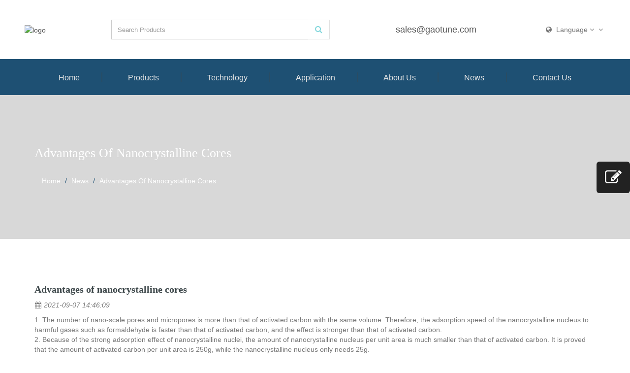

--- FILE ---
content_type: text/html;charset=UTF-8
request_url: https://www.gaotune.com/article/advantages-of-nanocrystalline-cores.html
body_size: 17297
content:
<!-- Status:Get | System:DigoodCMS(V5)[FrontCDN] | DomainType:TEST | RequestTime:2025-12-06 19:59:26 -->



<!DOCTYPE html>
<html lang="en">
<head>
    <meta name="google-site-verification" content="zYx4FQRRxC_XvVHeLycEyPPAZ075OnnrAi1edcELWuM" />
	<meta charset="utf-8">
	<meta http-equiv="X-UA-Compatible" content="IE=edge">
	<meta name="viewport" content="width=device-width, initial-scale=1.0, maximum-scale=1.0, user-scalable=0">
	 <!-- SEO BEGIN --><title>Gaotune provide advantages of nanocrystalline cores</title>
    <link rel="alternate" hreflang="en" href="https://www.gaotune.com/article/advantages-of-nanocrystalline-cores.html">
    <link rel="alternate" hreflang="zh-cn" href="http://cn.gaotune.com/article/advantages-of-nanocrystalline-cores.html">
    <link rel="alternate" hreflang="fr" href="https://fr.gaotune.com/article/advantages-of-nanocrystalline-cores.html">
    <link rel="alternate" hreflang="de" href="https://de.gaotune.com/article/advantages-of-nanocrystalline-cores.html">
    <link rel="alternate" hreflang="ja" href="https://ja.gaotune.com/article/advantages-of-nanocrystalline-cores.html">
    <link rel="alternate" hreflang="ru" href="https://ru.gaotune.com/article/advantages-of-nanocrystalline-cores.html">
    <link rel="alternate" hreflang="it" href="https://it.gaotune.com/article/advantages-of-nanocrystalline-cores.html">
    <link rel="alternate" hreflang="pl" href="https://pl.gaotune.com/article/advantages-of-nanocrystalline-cores.html">
    <link rel="alternate" hreflang="es" href="https://es.gaotune.com/article/advantages-of-nanocrystalline-cores.html">
 
<meta name="keywords" content="nanocrystalline core"> 
<meta name="description" content="If you are interested in nanocrystalline core,You can browse related products and initiate consultations on our website"> 
<meta property="og:type" content="website"/> 
<meta property="og:title" content="Advantages of nanocrystalline cores"/> 
<meta property="og:site_name" content="Amorphous Core|Nanocrystalline Core|current transformer Core|E-Core"/> 
<meta property="og:description" content="1. The number of nano-scale pores and micropores is more than that of activated carbon with the same volume. Therefore, the adsorption speed of the na..."/> 
<meta property="og:url" content="https://www.gaotune.com/article/advantages-of-nanocrystalline-cores.html"/> 
<meta property="og:image" content="//v4-upload.goalsites.com/479/image_1615943434_home-appsolar-.jpg"/> 
<link rel="shortcut icon" href="//v4-upload.goalsites.com/479/image_1592890683_logoweb.png"> 
<meta name="author" content="ChuangPeng"> 
<!-- SEO END --> 
	<link href="https://fonts.googleapis.com/css?family=Exo+2:300,400" rel="stylesheet">
	<!-- required -->
	
		<link rel="stylesheet" href="https://www.unpkg.com/bootstrap@3.3.7/dist/css/bootstrap.min.css">
	<!-- 图标库 -->
	
	<link rel="stylesheet" href="https://www.unpkg.com/font-awesome@4.7.0/css/font-awesome.min.css" integrity="sha256-eZrrJcwDc/3uDhsdt61sL2oOBY362qM3lon1gyExkL0=" crossorigin="anonymous">
	<link rel="stylesheet" href="https://www.unpkg.com/flag-icon-css@3.4.6/css/flag-icon.min.css" integrity="sha256-YjcCvXkdRVOucibC9I4mBS41lXPrWfqY2BnpskhZPnw=" crossorigin="anonymous">
		<!-- 动画样式 -->
	<link rel="stylesheet" href="https://www.unpkg.com/animate.css@3.7.2/animate.min.css" integrity="sha256-PHcOkPmOshsMBC+vtJdVr5Mwb7r0LkSVJPlPrp/IMpU=" crossorigin="anonymous">
	<!-- 轮播图 -->
		<link rel="stylesheet" href="https://www.unpkg.com/owl.carousel@2.3.4/dist/assets/owl.carousel.min.css">
	<link rel="stylesheet" href="https://www.unpkg.com/owl.carousel@2.3.4/dist/assets/owl.theme.default.css">
	
	<link rel="stylesheet" href="//v4-assets.goalsites.com/lizihao/hezong/index.css">
	<link rel="stylesheet" href="https://cdn.jsdelivr.net/gh/fancyapps/fancybox@3.5.7/dist/jquery.fancybox.min.css" />
	
	<style>
		:root {
    		--main-theme-color: #1e5073;
    		--sub-theme-color: #1e5073;
    	}
	    body .stellarnav li a{
	        color: white !important;
	    }
	    .clamp{
            display: -webkit-box;
            -webkit-box-orient: vertical;
            overflow: hidden;
            text-overflow: ellipsis;
            line-clamp: 1;
            -webkit-line-clamp: 1;
        }
        .clamp2{
            line-clamp: 2;
            -webkit-line-clamp: 2;
        }
        .clamp3{
            line-clamp: 3;
            -webkit-line-clamp: 3;
        }
        .clamp4{
            line-clamp: 4;
            -webkit-line-clamp: 4;
        }
        .clamp5{
            line-clamp: 5;
            -webkit-line-clamp: 5;
        }
        
        .single-page-title h1 {
            color: #fff;
            margin: 0 !important;
            font-weight: normal !important;
        }
        
        /* Fixed header.*/

        .sticky-enabled.sticky-header {
            position: fixed !important;
            top: 0px !important;
            width: 100% !important;
            /*position: fixed;
            top: 0;
            width: 100%;*/
            left: 0;
            -webkit-box-shadow: 0 0 42px 0 rgba(0, 0, 0, 0.08);
            box-shadow: 0 0 42px 0 rgba(0, 0, 0, 0.08);
            -webkit-animation: smoothScroll 1s forwards;
            animation: smoothScroll 1s forwards;
            z-index: 999;
            visibility: visible;
            opacity: 1;
        }

        @-webkit-keyframes smoothScroll {
            0% {
                -webkit-transform: translateY(-40px);
                transform: translateY(-40px);
            }

            100% {
                -webkit-transform: translateY(0px);
                transform: translateY(0px);
            }
        }

        @keyframes smoothScroll {
            0% {
                -webkit-transform: translateY(-40px);
                transform: translateY(-40px);
            }

            100% {
                -webkit-transform: translateY(0px);
                transform: translateY(0px);
            }
        }

        .sticky-enabled.sticky-header {
            background-color: var(--main-theme-color);
        }
        

        
        /* Fixed header.*/
        
        #lang_select{
            z-index: 100;
        }
        
        #QuickInquiryModal.fancybox-content{
            background: #fff;
        }
        .header a{
            font-size: 18px;
            padding: 0px 0px;
        }
	</style>
	
	
	<!-- required -->
	<script src="//v4-assets.goalsites.com/peng/theme/20519691/v1/assets/js/jquery.js"></script>
	<style>
@media screen and (min-width: 1600px) {
    .container {
        max-width: 1140px;
        margin: 0 auto;
        width: 1140px;
    }
}
    .single-page-title-area {
        padding-top: 30px;
    }
</style>    <!-- Google tag (gtag.js) -->
    <script async src="https://www.googletagmanager.com/gtag/js?id=G-BE7MQZWBBH"></script>
    <script>
      window.dataLayer = window.dataLayer || [];
      function gtag(){dataLayer.push(arguments);}
      gtag('js', new Date());
    
      gtag('config', 'G-BE7MQZWBBH');
    </script>
    
    <!-- Google tag (gtag.js) -->
    <script async src="https://www.googletagmanager.com/gtag/js?id=AW-1036697327"></script>
    <script>
      window.dataLayer = window.dataLayer || [];
      function gtag(){dataLayer.push(arguments);}
      gtag('js', new Date());
    
      gtag('config', 'AW-1036697327');
    </script>
    
    <!-- Event snippet for 主页浏览 conversion page -->
    <script>
    window.addEventListener('DOMContentLoaded', function(event){
        if(window.location.href == 'https://www.gaotune.com/')
        {  
            gtag('event', 'conversion', {'send_to': 'AW-1036697327/6VbUCIHZkPUYEO_9qu4D'});
        };
    });
    </script>
    
</head>
<body>
    
	<header>
		<div class="header">
			<div class="header-logo">
			    <a style="padding:0;font-size:unset" href="https://www.gaotune.com/" alt="gaotune">
				<img src="//v4-upload.goalsites.com/479/image_1592890702_logo.png" alt="logo">
				</a>
			</div>
			<div class="header-search hidden-sm hidden-xs">
				<form id="header-search" action="/search/products" method="get" class="form-inline">
					<div class="form-group">
						<div class="input-group">
							<input name="keyword" type="text" required="required" class="form-control" id="exampleInputAmount"
								placeholder="Search Products">
							<div class="input-group-addon"><button style="border: none;background: transparent;outline:none" type="submit"><i class="fa fa-search"></i></button></div>
						</div>
					</div>
				</form>
			</div>
			<div class="header-email">
			   <a href="mailto:sales@gaotune.com">sales@gaotune.com</a>
			</div>
			<div class="header-text">
				<div class="header-search visible-xs visible-sm">
					<a data-fancybox data-src="#header-search" href="javascript:;"><i class="fa fa-search"></i></a>
				</div>
				<div id="lang_view">
				    <i class="fa fa-globe" style="margin-left: 8px;"></i>
                    <span id="lang_text">Language</span>
                    <i class="fa fa-angle-down"></i>
                    				     <ul id="lang_select">
				                                                                <li><i class="flag-icon flag-icon-gb"></i><a class="notranslate noproxy" href="https://www.gaotune.com">English</a></li>
                                                                                <li><i class="flag-icon flag-icon-cn"></i><a class="notranslate noproxy" href="http://cn.gaotune.com">简体中文</a></li>
                                                                                <li><i class="flag-icon flag-icon-fr"></i><a class="notranslate noproxy" href="https://fr.gaotune.com">Français</a></li>
                                                                                <li><i class="flag-icon flag-icon-de"></i><a class="notranslate noproxy" href="https://de.gaotune.com">Deutsch</a></li>
                                                                                <li><i class="flag-icon flag-icon-jp"></i><a class="notranslate noproxy" href="https://ja.gaotune.com">日本語</a></li>
                                                                                <li><i class="flag-icon flag-icon-ru"></i><a class="notranslate noproxy" href="https://ru.gaotune.com">Pусский</a></li>
                                                                                <li><i class="flag-icon flag-icon-it"></i><a class="notranslate noproxy" href="https://it.gaotune.com">Italiano</a></li>
                                                                                <li><i class="flag-icon flag-icon-pl"></i><a class="notranslate noproxy" href="https://pl.gaotune.com">Polskie</a></li>
                                                                                <li><i class="flag-icon flag-icon-es"></i><a class="notranslate noproxy" href="https://es.gaotune.com">Español</a></li>
                        				     </ul>
				     <i class="fa fa-angle-down"></i>
				</div>
			</div>
			<style>
			    #lang_view{
			        position: relative;
			    }
			    #lang_view:hover #lang_select{
			        display: block;
			    }
			    #lang_select{
			        background: white;
			        display: none;
			        position: absolute;
			        text-align: left;
			        top: 20px;
			        left: 0;
			        width: 150px;
			        border: 1px solid #ccc;
			    }
			    #lang_select li:hover a{
			        color: white !important;
			    }
			    #lang_select li:hover{
			        background: var(--sub-color);
			    }
			    #lang_select li{
			        transition: all .3s;
			        padding: 2px 5px;
			        list-style: none;
			    }
				.fancybox-content {
					width: 100%;
				}

				body .fancybox-content {
					background: transparent;
				}

				section#header-search {
					width: 100%;
				}

				.fancybox-slide--html .fancybox-close-small {
					color: white !important;
				}

				#header-search .input-group,
				#header-search .input-group input {
					width: 100%;
				}

				body .input-group-addon {
					width: 20px !important;
				}
				.stellarnav.dark{
			        background: var(--sub-theme-color) !important;

				}
				.single-page-title-area .breadcrumb{
				    position: relative !important;
				}
			</style>
		</div>
		
	</header>

	<main>
	    
	<script src="https://www.unpkg.com/bootstrap@3.3.7/dist/js/bootstrap.min.js"></script>

<style>
.header-lower{
    position: relative;
    background:var(--sub-theme-color);
    width: 100%;
}
.main-header{
	position:relative;
	z-index:999;
	width:100%;
}

.main-menu{
	position:relative;
	float:left;
	width: 100%;
	-webkit-transition:all 300ms ease;
	-ms-transition:all 300ms ease;
	-o-transition:all 300ms ease;
	-moz-transition:all 300ms ease;
	transition:all 300ms ease;

}

.main-menu ul,.main-menu li{
	list-style: none;
}

.main-menu .navbar-collapse{
	padding:0px;	
}

.main-menu .navigation{
	position:relative;
	margin:0px;
	 width: 100%;
  display: -webkit-box;
  display: -ms-flexbox;
  display: flex;
}

.main-menu .navigation > li{
	/*position:relative;
	float:left;
	transition:all 500ms ease;
	-moz-transition:all 500ms ease;
	-webkit-transition:all 500ms ease;
	-ms-transition:all 500ms ease;
	-o-transition:all 500ms ease;*/
-webkit-box-flex: auto;
      -ms-flex: auto;
          flex: auto;
  padding-top: 3px;
  margin-left: 3px;
  margin-right: 3px;
  position: relative;

}

.main-menu .navigation > li:last-child::after{
	display:none;
}

.main-header .main-menu .navigation > li > a:hover{
    color:#9BF7FC;
}

.main-menu .navigation > li:before{
	position:absolute;
	content:'';
	left:0px;
	bottom:0px;
	width:100%;
	height:3px;
	opacity:0;
	background-color:var(--main-theme-color);
	transition:all 500ms ease;
	-moz-transition:all 500ms ease;
	-webkit-transition:all 500ms ease;
	-ms-transition:all 500ms ease;
	-o-transition:all 500ms ease;
}

.header-style-two .main-menu .navigation > li:before{
	bottom:42px;
}

.main-menu .navigation > li:hover::before,
.main-menu .navigation > li.current::before{
	opacity:1;
}

.sticky-header .main-menu .navigation > li > a{
	padding:20px 0px !important;
	color:#fff !important;
}

.sticky-header .main-menu .navigation > li:hover > a,
.sticky-header .main-menu .navigation > li.current > a{
	color:var(--main-theme-color) !important;
}

.sticky-header .nav-outer .options-box{
	margin-top:26px;
}

/*Sticky Header*/

.sticky-header{
	position:fixed;
	opacity:0;
	visibility:hidden;
	left:0px;
	top:0px;
	width:100%;
	padding:0px 0px;
	background:var(--sub-theme-color);
	z-index:0;
	border-bottom:1px solid #e6e6e6;
	transition:all 500ms ease;
	-moz-transition:all 500ms ease;
	-webkit-transition:all 500ms ease;
	-ms-transition:all 500ms ease;
	-o-transition:all 500ms ease;
}

.sticky-header .logo{
	padding:10px 0px 10px;
}

.fixed-header .sticky-header{
	z-index:999;
	opacity:1;
	visibility:visible;
	-ms-animation-name: fadeInDown;
	-moz-animation-name: fadeInDown;
	-op-animation-name: fadeInDown;
	-webkit-animation-name: fadeInDown;
	animation-name: fadeInDown;
	-ms-animation-duration: 500ms;
	-moz-animation-duration: 500ms;
	-op-animation-duration: 500ms;
	-webkit-animation-duration: 500ms;
	animation-duration: 500ms;
	-ms-animation-timing-function: linear;
	-moz-animation-timing-function: linear;
	-op-animation-timing-function: linear;
	-webkit-animation-timing-function: linear;
	animation-timing-function: linear;
	-ms-animation-iteration-count: 1;
	-moz-animation-iteration-count: 1;
	-op-animation-iteration-count: 1;
	-webkit-animation-iteration-count: 1;
	animation-iteration-count: 1;	
}

.main-menu .navigation > li > a{
	position:relative;
	display:block;
	color:#e6e6e6;
	text-align:center;
	line-height:30px;
	text-transform:capitalize;
	letter-spacing:0px;
	opacity:1;
	font-weight:400;
	padding:20px 20px;
	font-size:16px;
	transition:all 500ms ease;
	-moz-transition:all 500ms ease;
	-webkit-transition:all 500ms ease;
	-ms-transition:all 500ms ease;
	-o-transition:all 500ms ease;
}

.main-menu .navigation > li > a:hover{
	color:#9BF7FC;
}

.header-lower.main-menu .navigation > li > a{
	padding:17px 30px;
	color:#ffffff;
}

.header-style-two .main-menu .navigation > li{
	position:relative;
	margin-right:40px;
}

.header-style-two .sticky-header .main-menu .navigation > li{
	margin-right:0px;
}

.header-style-two .main-menu .navigation > li.current > a,
.header-style-two .main-menu .navigation > li > a{
	color:#222222;
	font-weight:500;
	padding:50px 0px;
}

.header-style-two .main-menu .navigation > li > a:hover{
	color:#222222;
}

.header-style-two .main-menu .navigation > li:after{
	display:none;
}

.sticky-header .main-menu .navigation > li{
	position:relative;
	margin-left:30px;
}

.sticky-header .main-menu .navigation > li:before,
.sticky-header .main-menu .navigation > li:after{
	display:none;
}

.main-menu .navigation > li:after{
	position:absolute;
	content:'';
	right:0px;
	top:50%;
	width:2px;
	height:20px;
	margin-top:-10px;
	background-color:rgba(68,68,68,0.30);
}

.main-menu .navigation > li:hover::after,
.main-menu .navigation > li.current::after{
	opacity:0;
}

.main-menu .navigation > li:hover > a,
.main-menu .navigation > li.current > a,
.main-header.light-version .main-menu .navigation > li:hover > a,
.main-header.light-version .main-menu .navigation > li.current > a{
	opacity:1;
	/*background-color:rgba(255,255,255,0.10);*/
}

.main-menu .navigation > li:hover > a:before,
.main-menu .navigation > li.current > a:before{
	width:100%;
}

.main-menu .navigation > li > ul{
	position:absolute;
	left:0px;
	top:100%;
	width:240px;
	padding:0px;
	z-index:100;
	display:none;
	background:var(--sub-theme-color);
	border-top:3px solid var(--main-theme-color);
	transition:all 300ms ease;
	-moz-transition:all 300ms ease;
	-webkit-transition:all 500ms ease;
	-ms-transition:all 300ms ease;
	-o-transition:all 300ms ease;
	-webkit-box-shadow:2px 2px 5px 1px rgba(0,0,0,0.05),-2px 0px 5px 1px rgba(0,0,0,0.05);
	-ms-box-shadow:2px 2px 5px 1px rgba(0,0,0,0.05),-2px 0px 5px 1px rgba(0,0,0,0.05);
	-o-box-shadow:2px 2px 5px 1px rgba(0,0,0,0.05),-2px 0px 5px 1px rgba(0,0,0,0.05);
	-moz-box-shadow:2px 2px 5px 1px rgba(0,0,0,0.05),-2px 0px 5px 1px rgba(0,0,0,0.05);
	box-shadow:2px 2px 5px 1px rgba(0,0,0,0.05),-2px 0px 5px 1px rgba(0,0,0,0.05);
}

.main-menu .navigation > li > ul.from-right{
	left:auto;
	right:0px;	
}

.main-menu .navigation > li > ul > li{
	position:relative;
	width:100%;
	border-bottom:1px solid rgba(0,0,0,0.10);
}

.main-menu .navigation > li > ul > li:last-child{
	border-bottom:none;	
}

.main-menu .navigation > li > ul > li > a{
	position:relative;
	display:block;
	padding:5px 15px;
	line-height:24px;
	font-weight:400;
	font-size:14px;
	text-transform:capitalize;
	color:#fff;
	transition:all 500ms ease;
	-moz-transition:all 500ms ease;
	-webkit-transition:all 500ms ease;
	-ms-transition:all 500ms ease;
	-o-transition:all 500ms ease;
}

.main-menu .navigation > li ul li:hover > a,
.main-menu .navigation > li > ul > li:hover > a{
	color:var(--main-theme-color);
	background:#fff !important;	
}

.main-menu .navigation > li > ul > li.dropdown > a:after{
	font-family: 'FontAwesome';
	content: "\f105";
	position:absolute;
	right:10px;
	top:10px;
	width:10px;
	height:20px;
	display:block;
	color:#fff;
	line-height:20px;
	font-size:16px;
	font-weight:normal;
	text-align:center;
	z-index:5;	
}

.main-menu .navigation > li > ul > li.dropdown:hover > a:after{
	color:var(--main-theme-color);
}

.main-menu .navigation > li > ul > li > ul{
	position:absolute;
	left:100%;
	top:0px;
	width:240px;
	padding:0px;
	z-index:100;
	display:none;
	background:var(--sub-theme-color);
	border-top:3px solid var(--main-theme-color);
	-webkit-box-shadow:2px 2px 5px 1px rgba(0,0,0,0.05),-2px 0px 5px 1px rgba(0,0,0,0.05);
	-ms-box-shadow:2px 2px 5px 1px rgba(0,0,0,0.05),-2px 0px 5px 1px rgba(0,0,0,0.05);
	-o-box-shadow:2px 2px 5px 1px rgba(0,0,0,0.05),-2px 0px 5px 1px rgba(0,0,0,0.05);
	-moz-box-shadow:2px 2px 5px 1px rgba(0,0,0,0.05),-2px 0px 5px 1px rgba(0,0,0,0.05);
	box-shadow:2px 2px 5px 1px rgba(0,0,0,0.05),-2px 0px 5px 1px rgba(0,0,0,0.05);
}

.main-menu .navigation > li > ul > li > ul.from-right{
	left:auto;
	right:0px;	
}

.main-menu .navigation > li > ul > li > ul > li{
	position:relative;
	width:100%;
	border-bottom:1px solid rgba(0,0,0,0.10);
}

.main-menu .navigation > li > ul > li > ul > li:last-child{
	border-bottom:none;	
}

.main-menu .navigation > li > ul > li > ul > li > a{
	position:relative;
	display:block;
	padding:5px 15px;
	line-height:24px;
	font-weight:400;
	font-size:14px;
	text-transform:capitalize;
	color:#fff;
	transition:all 500ms ease;
	-moz-transition:all 500ms ease;
	-webkit-transition:all 500ms ease;
	-ms-transition:all 500ms ease;
	-o-transition:all 500ms ease;
}

.main-menu .navigation > li > ul > li > ul > li:hover > a{
	color:var(--main-theme-color);
	background:#fff;
}

.main-menu .navigation > li > ul > li > ul > li.dropdown > a:after{
	font-family: 'FontAwesome';
	content: "\f105";
	position:absolute;
	right:10px;
	top:11px;
	width:10px;
	height:20px;
	display:block;
	color:#272727;
	line-height:20px;
	font-size:16px;
	font-weight:normal;
	text-align:center;
	z-index:5;	
}

.main-menu .navigation > li > ul > li > ul > li.dropdown:hover > a:after{
	color:#ffffff;	
}

.main-menu .navigation > li.dropdown:hover > ul{
	visibility:visible;
	opacity:1;
	top:96%;	
}

.main-menu .navigation li > ul > li.dropdown:hover > ul{
	visibility:visible;
	opacity:1;
	top:0;
	transition:all 300ms ease;
	-moz-transition:all 300ms ease;
	-webkit-transition:all 500ms ease;
	-ms-transition:all 300ms ease;
	-o-transition:all 300ms ease;	
}

.main-menu .navbar-collapse > ul li.dropdown .dropdown-btn{
	position:absolute;
	right:10px;
	top:6px;
	width:30px;
	height:30px;
	text-align:center;
	color:#ffffff;
	line-height:28px;
	border:1px solid #ffffff;
	background-size:20px;
	cursor:pointer;
	z-index:5;
	display:none;
}

.main-header .options-box{
	position:relative;
	float:left;
	margin-top:42px;
	right:0px;
	margin-left:0px;
}

.main-header .options-box .options-nav{
	position:relative;
}

.main-header .options-box .options-nav > li{
	position:relative;
	color:#ffffff;
	font-size:22px;
	margin-left:28px;
	display:inline-block;
}

.main-header .options-box .options-nav li.menu-btn{
	cursor:pointer;
}

.main-header .options-box .options-nav > li > a{
	position:relative;
	color:#ffffff;
}

.main-header .header-lower .outer-box{
	position:relative;
	float:right;
}

.main-header .header-lower .outer-box .advisor-box{
	position:relative;
	float:left;
	overflow:hidden;
}

.main-header .header-lower .outer-box .advisor-box .advisor-btn{
	position:relative;
	color:#222222;
	font-size:15px;
	font-weight:600;
	line-height:24px;
	padding:20px 90px 19px 28px;
	background-color:var(--main-theme-color);
	-webkit-transition: all 500ms ease;
    -ms-transition: all 500ms ease;
    -o-transition: all 500ms ease;
    -moz-transition: all 500ms ease;
    transition: all 500ms ease;
	font-family: 'Montserrat', sans-serif;
}

.main-header .header-lower .outer-box .advisor-box .advisor-btn:hover{
	background-color:#101010;
	color:#ffffff;
}

.main-header .header-lower .outer-box .advisor-box .advisor-btn span{
	position:absolute;
	right:0px;
	top:0px;
	width:60px;
	height:100%;
	color:var(--main-theme-color);
	text-align:center;
	line-height:64px;
	font-size:18px;
}

.main-header .header-lower .outer-box .advisor-box .advisor-btn:before{
    position: absolute;
    content: '';
    right: -12px;
    top: 0px;
    width: 75px;
	height:100%;
	color:var(--main-theme-color);
	background-color:#002f58;
	-ms-transform: skewX(-20deg);
    -webkit-transform: skewX(-20deg);
    transform: skewX(-20deg);
}

.search-box-outer{
	position: relative;
	float:left;
	margin-top:15px;
	margin-right:20px;
}

.main-header .search-box-btn{
	position:relative;
	float:left;
	width:35px;
	height:35px;
	display:block;
	font-size:14px;
	color:#ffffff;
	padding:0px;
	margin:0px;
	cursor:pointer;
	background:none;
	border-radius:50%;
	border:1px dashed var(--main-theme-color);
	transition:all 500ms ease;
	-moz-transition:all 500ms ease;
	-webkit-transition:all 500ms ease;
	-ms-transition:all 500ms ease;
	-o-transition:all 500ms ease;
}

.main-header .search-box-outer .dropdown-menu{
	top:47px;
	border-top:3px solid var(--main-theme-color);
	padding:0px;
	width:280px;	
	border-radius:0px;
}

.sticky-header .search-box-outer .dropdown-menu{
	top:40px;
}

.main-header .search-box-outer .dropdown-menu > li{
	padding:0px;
	border:none;
	background:none;
}

.main-header .search-panel .form-container{
	padding:25px 20px;	
}

.main-header .search-panel .form-group{
	position:relative;
	margin:0px;	
}

.main-header .search-panel input[type="text"],
.main-header .search-panel input[type="search"],
.main-header .search-panel input[type="password"],
.main-header .search-panel select{
	display:block;
	width:100%;
	color:#000000;
	line-height:24px;
	padding:7px 40px 7px 15px;
	height:40px;
	border:1px solid #e0e0e0;
	background:#ffffff;	
}

.main-header .search-panel input:focus,
.main-header .search-panel select:focus{
	border-color:var(--main-theme-color);	
}

.main-header .search-panel input:focus,
.main-header .search-panel select:focus{
	border-color:var(--main-theme-color);	
}

.main-header .search-panel .search-btn{
	position:absolute;
	right:0px;
	top:0px;
	width:40px;
	height:40px;
	text-align:center;
	color:#555555;
	font-size:12px;
	background:none;
	cursor:pointer;
}
.sticky-header .main-menu .navigation > li:hover > a, .sticky-header .main-menu .navigation > li.current > a{
             color:#9BF7FC !important; 
        }

</style>

<link href="//assets.digoodcms.com/zhou/theme/703143/v1/css/responsive.css"  rel="stylesheet">
<script src="https://www.unpkg.com/jquery@3.5.1/dist/jquery.min.js"></script>

<!--Header Lower-->
        <div class="header-lower hidden-xs sticky-enabled">
            
        	<div class="container">
            	<div class="nav-outer clearfix">
                    <!-- Main Menu -->
                    <nav class="main-menu">
                        <div class="navbar-header">
                            <!-- Toggle Button -->    	
                            <button type="button" class="navbar-toggle" data-toggle="collapse" data-target=".navbar-collapse">
                            <span class="icon-bar"></span>
                            <span class="icon-bar"></span>
                            <span class="icon-bar"></span>
                            </button>
                        </div>
                        
                        <div class="navbar-collapse collapse clearfix">
                            <ul class="navigation clearfix">
                                <li><a href="https://www.gaotune.com/">Home</a></li>
                                
                                                                                                                                                       <li class="dropdown">
                                            <a href="https://www.gaotune.com/products/all.html">Products</a>
                                                                                            <ul class="dropdown">
                                                                                                                                                                            <li class="dropdown">
                                            <a href="https://www.gaotune.com/products/c-core-rectangle-core.html">C-Core & Rectangle Core</a>
                                                                                            <ul class="dropdown">
                                                                                                                                                                            <li >
                                            <a href="https://www.gaotune.com/product/Amorphous-C-Core.html">Amorphous C-Core</a>
                                                                                    </li>
                                                                                                                    <li >
                                            <a href="https://www.gaotune.com/product/nanocrystalline-c-core.html">Nanocrystalline C-Core</a>
                                                                                    </li>
                                                                                                                    <li >
                                            <a href="https://www.gaotune.com/product/silicon-steel-c-core.html">Silicon Steel C Core</a>
                                                                                    </li>
                                                                                                                    <li >
                                            <a href="https://www.gaotune.com/product/hiperco-50-c-core.html">Hiperco 50 C-Core</a>
                                                                                    </li>
                                        
                                                                                    </ul>
                                                                                    </li>
                                                                                                                    <li class="dropdown">
                                            <a href="https://www.gaotune.com/products/e-core.html">E-Core</a>
                                                                                            <ul class="dropdown">
                                                                                                                                                                            <li >
                                            <a href="https://www.gaotune.com/product/amorphous-e-core.html">Amorphous E-Core</a>
                                                                                    </li>
                                        
                                                                                    </ul>
                                                                                    </li>
                                                                                                                    <li class="dropdown">
                                            <a href="https://www.gaotune.com/products/block-core.html">Block Core </a>
                                                                                            <ul class="dropdown">
                                                                                                                                                                            <li >
                                            <a href="https://www.gaotune.com/product/amorphous-block-core.html">Amorphous Block Core</a>
                                                                                    </li>
                                                                                                                    <li >
                                            <a href="https://www.gaotune.com/product/nanocrystalline-block-core.html">Nanocrystalline Block Core</a>
                                                                                    </li>
                                        
                                                                                    </ul>
                                                                                    </li>
                                                                                                                    <li class="dropdown">
                                            <a href="https://www.gaotune.com/products/ring-core-oval-core.html">Ring Core & Oval Core</a>
                                                                                            <ul class="dropdown">
                                                                                                                                                                            <li >
                                            <a href="https://www.gaotune.com/product/current-transformer-core.html">Current Transformer Core</a>
                                                                                    </li>
                                                                                                                    <li >
                                            <a href="https://www.gaotune.com/product/common-mode-choke-core-36.html">Common Mode Choke Core</a>
                                                                                    </li>
                                                                                                                    <li >
                                            <a href="https://www.gaotune.com/product/rectangle-core-type-a-16.html">Rectangle Core Type-A</a>
                                                                                    </li>
                                                                                                                    <li >
                                            <a href="https://www.gaotune.com/product/rectangle-core-type-b-17.html">Rectangle Core Type-B</a>
                                                                                    </li>
                                                                                                                    <li >
                                            <a href="https://www.gaotune.com/product/amorphous-cut-core.html">Amorphous Cut Core</a>
                                                                                    </li>
                                                                                                                    <li >
                                            <a href="https://www.gaotune.com/product/nanocrystalline-cut-core.html">Nanocrystalline Cut Core</a>
                                                                                    </li>
                                                                                                                    <li >
                                            <a href="https://www.gaotune.com/product/distribute-choke-core.html">Distribute Choke Core</a>
                                                                                    </li>
                                        
                                                                                    </ul>
                                                                                    </li>
                                                                                                                    <li class="dropdown">
                                            <a href="https://www.gaotune.com/products/amorphous-stator.html">Amorphous Stator Rotor</a>
                                                                                            <ul class="dropdown">
                                                                                                                                                                            <li >
                                            <a href="https://www.gaotune.com/product/amorphous-stator-rotor.html">Amorphous Stator & Rotor</a>
                                                                                    </li>
                                        
                                                                                    </ul>
                                                                                    </li>
                                                                                                                    <li class="dropdown">
                                            <a href="https://www.gaotune.com/products/shielding-shielding-material.html">Shielding</a>
                                                                                            <ul class="dropdown">
                                                                                                                                                                            <li >
                                            <a href="https://www.gaotune.com/product/shielding-film.html">Shielding Film</a>
                                                                                    </li>
                                                                                                                    <li >
                                            <a href="https://www.gaotune.com/product/shielding-barrel.html">Shielding Barrel</a>
                                                                                    </li>
                                                                                                                    <li >
                                            <a href="https://www.gaotune.com/product/shielding-plate.html">Shielding Plate</a>
                                                                                    </li>
                                                                                                                    <li >
                                            <a href="https://www.gaotune.com/product/shielding-coil.html">Shielding Coil</a>
                                                                                    </li>
                                        
                                                                                    </ul>
                                                                                    </li>
                                                                                                                    <li class="dropdown">
                                            <a href="https://www.gaotune.com/Products/powder-core.html">Powder Core</a>
                                                                                            <ul class="dropdown">
                                                                                                                                                                            <li >
                                            <a href="https://www.gaotune.com/product/powder-block-core.html">Powder Block Core</a>
                                                                                    </li>
                                                                                                                    <li >
                                            <a href="https://www.gaotune.com/product/powder-ring-core.html">Powder Ring Core</a>
                                                                                    </li>
                                        
                                                                                    </ul>
                                                                                    </li>
                                        
                                                                                    </ul>
                                                                                    </li>
                                                                                                                    <li class="dropdown">
                                            <a href="https://www.gaotune.com/page/technology.html">Technology</a>
                                                                                            <ul class="dropdown">
                                                                                                                                                                            <li >
                                            <a href="https://www.gaotune.com/page/what-is-amorphous-and-nanocrystalline.html">What is amorphous and nanocrystalline?</a>
                                                                                    </li>
                                                                                                                    <li >
                                            <a href="https://www.gaotune.com/page/performance-compative-of-magnetic-materials.html">Performance compative of magnetic materials</a>
                                                                                    </li>
                                        
                                                                                    </ul>
                                                                                    </li>
                                                                                                                    <li >
                                            <a href="https://www.gaotune.com/services/application.html">Application</a>
                                                                                    </li>
                                                                                                                    <li class="dropdown">
                                            <a href="https://www.gaotune.com/about-us.html">About Us</a>
                                                                                            <ul class="dropdown">
                                                                                                                                                                            <li >
                                            <a href="https://www.gaotune.com/about-us.html">Company Profile</a>
                                                                                    </li>
                                                                                                                    <li >
                                            <a href="https://www.gaotune.com/faq.html">FAQ</a>
                                                                                    </li>
                                        
                                                                                    </ul>
                                                                                    </li>
                                                                                                                    <li class="dropdown">
                                            <a href="https://www.gaotune.com/articles/news.html">News</a>
                                                                                            <ul class="dropdown">
                                                                                                                                                                            <li >
                                            <a href="https://www.gaotune.com/articles/industry-news.html">Industry News</a>
                                                                                    </li>
                                                                                                                    <li >
                                            <a href="https://www.gaotune.com/articles/company-news.html">Company News</a>
                                                                                    </li>
                                        
                                                                                    </ul>
                                                                                    </li>
                                                                                                                    <li >
                                            <a href="https://www.gaotune.com/contact-us.html">Contact Us</a>
                                                                                    </li>
                                        
                                                                                                    </ul>
                        </div>
                        
                       
                    </nav>
                    <!-- Main Menu End-->
                    
                </div>
            </div>
        </div>
        <!--End Header Lower-->
        
        <!--Sticky Header-->
        <div class="sticky-header">
        	<div class="auto-container clearfix">
                
                <!--Right Col-->
                <div class="right-col ">
                	<!-- Main Menu -->
                    <nav class="main-menu">
                        <div class="navbar-header">
                            <!-- Toggle Button -->    	
                            <button type="button" class="navbar-toggle" data-toggle="collapse" data-target=".navbar-collapse">
                                <span class="icon-bar"></span>
                                <span class="icon-bar"></span>
                                <span class="icon-bar"></span>
                            </button>
                        </div>
                        
                        <div class="navbar-collapse collapse clearfix">
                            <ul class="navigation clearfix">
                                <li class="current"><a href="https://www.gaotune.com/">Home</a></li>
                                                                                                                                                        <li class="dropdown">
                                            <a href="https://www.gaotune.com/products/all.html">Products</a>
                                                                                            <ul class="dropdown">
                                                                                                                                                                            <li class="dropdown">
                                            <a href="https://www.gaotune.com/products/c-core-rectangle-core.html">C-Core & Rectangle Core</a>
                                                                                            <ul class="dropdown">
                                                                                                                                                                            <li >
                                            <a href="https://www.gaotune.com/product/Amorphous-C-Core.html">Amorphous C-Core</a>
                                                                                    </li>
                                                                                                                    <li >
                                            <a href="https://www.gaotune.com/product/nanocrystalline-c-core.html">Nanocrystalline C-Core</a>
                                                                                    </li>
                                                                                                                    <li >
                                            <a href="https://www.gaotune.com/product/silicon-steel-c-core.html">Silicon Steel C Core</a>
                                                                                    </li>
                                                                                                                    <li >
                                            <a href="https://www.gaotune.com/product/hiperco-50-c-core.html">Hiperco 50 C-Core</a>
                                                                                    </li>
                                        
                                                                                    </ul>
                                                                                    </li>
                                                                                                                    <li class="dropdown">
                                            <a href="https://www.gaotune.com/products/e-core.html">E-Core</a>
                                                                                            <ul class="dropdown">
                                                                                                                                                                            <li >
                                            <a href="https://www.gaotune.com/product/amorphous-e-core.html">Amorphous E-Core</a>
                                                                                    </li>
                                        
                                                                                    </ul>
                                                                                    </li>
                                                                                                                    <li class="dropdown">
                                            <a href="https://www.gaotune.com/products/block-core.html">Block Core </a>
                                                                                            <ul class="dropdown">
                                                                                                                                                                            <li >
                                            <a href="https://www.gaotune.com/product/amorphous-block-core.html">Amorphous Block Core</a>
                                                                                    </li>
                                                                                                                    <li >
                                            <a href="https://www.gaotune.com/product/nanocrystalline-block-core.html">Nanocrystalline Block Core</a>
                                                                                    </li>
                                        
                                                                                    </ul>
                                                                                    </li>
                                                                                                                    <li class="dropdown">
                                            <a href="https://www.gaotune.com/products/ring-core-oval-core.html">Ring Core & Oval Core</a>
                                                                                            <ul class="dropdown">
                                                                                                                                                                            <li >
                                            <a href="https://www.gaotune.com/product/current-transformer-core.html">Current Transformer Core</a>
                                                                                    </li>
                                                                                                                    <li >
                                            <a href="https://www.gaotune.com/product/common-mode-choke-core-36.html">Common Mode Choke Core</a>
                                                                                    </li>
                                                                                                                    <li >
                                            <a href="https://www.gaotune.com/product/rectangle-core-type-a-16.html">Rectangle Core Type-A</a>
                                                                                    </li>
                                                                                                                    <li >
                                            <a href="https://www.gaotune.com/product/rectangle-core-type-b-17.html">Rectangle Core Type-B</a>
                                                                                    </li>
                                                                                                                    <li >
                                            <a href="https://www.gaotune.com/product/amorphous-cut-core.html">Amorphous Cut Core</a>
                                                                                    </li>
                                                                                                                    <li >
                                            <a href="https://www.gaotune.com/product/nanocrystalline-cut-core.html">Nanocrystalline Cut Core</a>
                                                                                    </li>
                                                                                                                    <li >
                                            <a href="https://www.gaotune.com/product/distribute-choke-core.html">Distribute Choke Core</a>
                                                                                    </li>
                                        
                                                                                    </ul>
                                                                                    </li>
                                                                                                                    <li class="dropdown">
                                            <a href="https://www.gaotune.com/products/amorphous-stator.html">Amorphous Stator Rotor</a>
                                                                                            <ul class="dropdown">
                                                                                                                                                                            <li >
                                            <a href="https://www.gaotune.com/product/amorphous-stator-rotor.html">Amorphous Stator & Rotor</a>
                                                                                    </li>
                                        
                                                                                    </ul>
                                                                                    </li>
                                                                                                                    <li class="dropdown">
                                            <a href="https://www.gaotune.com/products/shielding-shielding-material.html">Shielding</a>
                                                                                            <ul class="dropdown">
                                                                                                                                                                            <li >
                                            <a href="https://www.gaotune.com/product/shielding-film.html">Shielding Film</a>
                                                                                    </li>
                                                                                                                    <li >
                                            <a href="https://www.gaotune.com/product/shielding-barrel.html">Shielding Barrel</a>
                                                                                    </li>
                                                                                                                    <li >
                                            <a href="https://www.gaotune.com/product/shielding-plate.html">Shielding Plate</a>
                                                                                    </li>
                                                                                                                    <li >
                                            <a href="https://www.gaotune.com/product/shielding-coil.html">Shielding Coil</a>
                                                                                    </li>
                                        
                                                                                    </ul>
                                                                                    </li>
                                                                                                                    <li class="dropdown">
                                            <a href="https://www.gaotune.com/Products/powder-core.html">Powder Core</a>
                                                                                            <ul class="dropdown">
                                                                                                                                                                            <li >
                                            <a href="https://www.gaotune.com/product/powder-block-core.html">Powder Block Core</a>
                                                                                    </li>
                                                                                                                    <li >
                                            <a href="https://www.gaotune.com/product/powder-ring-core.html">Powder Ring Core</a>
                                                                                    </li>
                                        
                                                                                    </ul>
                                                                                    </li>
                                        
                                                                                    </ul>
                                                                                    </li>
                                                                                                                    <li class="dropdown">
                                            <a href="https://www.gaotune.com/page/technology.html">Technology</a>
                                                                                            <ul class="dropdown">
                                                                                                                                                                            <li >
                                            <a href="https://www.gaotune.com/page/what-is-amorphous-and-nanocrystalline.html">What is amorphous and nanocrystalline?</a>
                                                                                    </li>
                                                                                                                    <li >
                                            <a href="https://www.gaotune.com/page/performance-compative-of-magnetic-materials.html">Performance compative of magnetic materials</a>
                                                                                    </li>
                                        
                                                                                    </ul>
                                                                                    </li>
                                                                                                                    <li >
                                            <a href="https://www.gaotune.com/services/application.html">Application</a>
                                                                                    </li>
                                                                                                                    <li class="dropdown">
                                            <a href="https://www.gaotune.com/about-us.html">About Us</a>
                                                                                            <ul class="dropdown">
                                                                                                                                                                            <li >
                                            <a href="https://www.gaotune.com/about-us.html">Company Profile</a>
                                                                                    </li>
                                                                                                                    <li >
                                            <a href="https://www.gaotune.com/faq.html">FAQ</a>
                                                                                    </li>
                                        
                                                                                    </ul>
                                                                                    </li>
                                                                                                                    <li class="dropdown">
                                            <a href="https://www.gaotune.com/articles/news.html">News</a>
                                                                                            <ul class="dropdown">
                                                                                                                                                                            <li >
                                            <a href="https://www.gaotune.com/articles/industry-news.html">Industry News</a>
                                                                                    </li>
                                                                                                                    <li >
                                            <a href="https://www.gaotune.com/articles/company-news.html">Company News</a>
                                                                                    </li>
                                        
                                                                                    </ul>
                                                                                    </li>
                                                                                                                    <li >
                                            <a href="https://www.gaotune.com/contact-us.html">Contact Us</a>
                                                                                    </li>
                                        
                                                                </ul>
                        </div>
                    </nav><!-- Main Menu End-->
                    <!--Search Box-->
                        <div class="more-option">
                            <div class="seach-toggle">
                                <i class="fa fa-search"></i>
                            </div>
                            <div class="search-box">
                                <form method="get" action="/search/products">
                                    <div class="form-group">
                                        <input type="search" name="keyword" placeholder="Search Here" required>
                                        <button type="submit"><i class="fa fa-search"></i></button>
                                    </div>
                                </form>
                            </div>
                        </div>
                </div>
                
            </div>
        </div>
        <!--End Sticky Header-->
        
        <link rel="stylesheet" type="text/css" media="all" href="//v4-assets.goalsites.com/lizihao/hezong/css/stellarnav.css">

<div class="stellarnav hidden-sm hidden-md hidden-lg">
    <ul id="gaotuMenu" class="container">
        <li><a href="https://www.gaotune.com/">HOME</a></li>
                                                                                                                                <li class="dropdown">
                                            <a href="https://www.gaotune.com/products/all.html">Products</a>
                                                                                            <ul class="dropdown">
                                                                                                                                                                            <li class="dropdown">
                                            <a href="https://www.gaotune.com/products/c-core-rectangle-core.html">C-Core & Rectangle Core</a>
                                                                                            <ul class="dropdown">
                                                                                                                                                                            <li >
                                            <a href="https://www.gaotune.com/product/Amorphous-C-Core.html">Amorphous C-Core</a>
                                                                                    </li>
                                                                                                                    <li >
                                            <a href="https://www.gaotune.com/product/nanocrystalline-c-core.html">Nanocrystalline C-Core</a>
                                                                                    </li>
                                                                                                                    <li >
                                            <a href="https://www.gaotune.com/product/silicon-steel-c-core.html">Silicon Steel C Core</a>
                                                                                    </li>
                                                                                                                    <li >
                                            <a href="https://www.gaotune.com/product/hiperco-50-c-core.html">Hiperco 50 C-Core</a>
                                                                                    </li>
                                        
                                                                                    </ul>
                                                                                    </li>
                                                                                                                    <li class="dropdown">
                                            <a href="https://www.gaotune.com/products/e-core.html">E-Core</a>
                                                                                            <ul class="dropdown">
                                                                                                                                                                            <li >
                                            <a href="https://www.gaotune.com/product/amorphous-e-core.html">Amorphous E-Core</a>
                                                                                    </li>
                                        
                                                                                    </ul>
                                                                                    </li>
                                                                                                                    <li class="dropdown">
                                            <a href="https://www.gaotune.com/products/block-core.html">Block Core </a>
                                                                                            <ul class="dropdown">
                                                                                                                                                                            <li >
                                            <a href="https://www.gaotune.com/product/amorphous-block-core.html">Amorphous Block Core</a>
                                                                                    </li>
                                                                                                                    <li >
                                            <a href="https://www.gaotune.com/product/nanocrystalline-block-core.html">Nanocrystalline Block Core</a>
                                                                                    </li>
                                        
                                                                                    </ul>
                                                                                    </li>
                                                                                                                    <li class="dropdown">
                                            <a href="https://www.gaotune.com/products/ring-core-oval-core.html">Ring Core & Oval Core</a>
                                                                                            <ul class="dropdown">
                                                                                                                                                                            <li >
                                            <a href="https://www.gaotune.com/product/current-transformer-core.html">Current Transformer Core</a>
                                                                                    </li>
                                                                                                                    <li >
                                            <a href="https://www.gaotune.com/product/common-mode-choke-core-36.html">Common Mode Choke Core</a>
                                                                                    </li>
                                                                                                                    <li >
                                            <a href="https://www.gaotune.com/product/rectangle-core-type-a-16.html">Rectangle Core Type-A</a>
                                                                                    </li>
                                                                                                                    <li >
                                            <a href="https://www.gaotune.com/product/rectangle-core-type-b-17.html">Rectangle Core Type-B</a>
                                                                                    </li>
                                                                                                                    <li >
                                            <a href="https://www.gaotune.com/product/amorphous-cut-core.html">Amorphous Cut Core</a>
                                                                                    </li>
                                                                                                                    <li >
                                            <a href="https://www.gaotune.com/product/nanocrystalline-cut-core.html">Nanocrystalline Cut Core</a>
                                                                                    </li>
                                                                                                                    <li >
                                            <a href="https://www.gaotune.com/product/distribute-choke-core.html">Distribute Choke Core</a>
                                                                                    </li>
                                        
                                                                                    </ul>
                                                                                    </li>
                                                                                                                    <li class="dropdown">
                                            <a href="https://www.gaotune.com/products/amorphous-stator.html">Amorphous Stator Rotor</a>
                                                                                            <ul class="dropdown">
                                                                                                                                                                            <li >
                                            <a href="https://www.gaotune.com/product/amorphous-stator-rotor.html">Amorphous Stator & Rotor</a>
                                                                                    </li>
                                        
                                                                                    </ul>
                                                                                    </li>
                                                                                                                    <li class="dropdown">
                                            <a href="https://www.gaotune.com/products/shielding-shielding-material.html">Shielding</a>
                                                                                            <ul class="dropdown">
                                                                                                                                                                            <li >
                                            <a href="https://www.gaotune.com/product/shielding-film.html">Shielding Film</a>
                                                                                    </li>
                                                                                                                    <li >
                                            <a href="https://www.gaotune.com/product/shielding-barrel.html">Shielding Barrel</a>
                                                                                    </li>
                                                                                                                    <li >
                                            <a href="https://www.gaotune.com/product/shielding-plate.html">Shielding Plate</a>
                                                                                    </li>
                                                                                                                    <li >
                                            <a href="https://www.gaotune.com/product/shielding-coil.html">Shielding Coil</a>
                                                                                    </li>
                                        
                                                                                    </ul>
                                                                                    </li>
                                                                                                                    <li class="dropdown">
                                            <a href="https://www.gaotune.com/Products/powder-core.html">Powder Core</a>
                                                                                            <ul class="dropdown">
                                                                                                                                                                            <li >
                                            <a href="https://www.gaotune.com/product/powder-block-core.html">Powder Block Core</a>
                                                                                    </li>
                                                                                                                    <li >
                                            <a href="https://www.gaotune.com/product/powder-ring-core.html">Powder Ring Core</a>
                                                                                    </li>
                                        
                                                                                    </ul>
                                                                                    </li>
                                        
                                                                                    </ul>
                                                                                    </li>
                                                                                                                    <li class="dropdown">
                                            <a href="https://www.gaotune.com/page/technology.html">Technology</a>
                                                                                            <ul class="dropdown">
                                                                                                                                                                            <li >
                                            <a href="https://www.gaotune.com/page/what-is-amorphous-and-nanocrystalline.html">What is amorphous and nanocrystalline?</a>
                                                                                    </li>
                                                                                                                    <li >
                                            <a href="https://www.gaotune.com/page/performance-compative-of-magnetic-materials.html">Performance compative of magnetic materials</a>
                                                                                    </li>
                                        
                                                                                    </ul>
                                                                                    </li>
                                                                                                                    <li >
                                            <a href="https://www.gaotune.com/services/application.html">Application</a>
                                                                                    </li>
                                                                                                                    <li class="dropdown">
                                            <a href="https://www.gaotune.com/about-us.html">About Us</a>
                                                                                            <ul class="dropdown">
                                                                                                                                                                            <li >
                                            <a href="https://www.gaotune.com/about-us.html">Company Profile</a>
                                                                                    </li>
                                                                                                                    <li >
                                            <a href="https://www.gaotune.com/faq.html">FAQ</a>
                                                                                    </li>
                                        
                                                                                    </ul>
                                                                                    </li>
                                                                                                                    <li class="dropdown">
                                            <a href="https://www.gaotune.com/articles/news.html">News</a>
                                                                                            <ul class="dropdown">
                                                                                                                                                                            <li >
                                            <a href="https://www.gaotune.com/articles/industry-news.html">Industry News</a>
                                                                                    </li>
                                                                                                                    <li >
                                            <a href="https://www.gaotune.com/articles/company-news.html">Company News</a>
                                                                                    </li>
                                        
                                                                                    </ul>
                                                                                    </li>
                                                                                                                    <li >
                                            <a href="https://www.gaotune.com/contact-us.html">Contact Us</a>
                                                                                    </li>
                                        
                                        </ul>
</div>
<!-- .stellarnav -->        
            <!--公共样式-->
<style>
@media screen and (max-width:1300px){
  header .header{
    padding-left: 50px;
    padding-right: 50px;
}
}

.fa {
    font-family: 'FontAwesome' !important;
}
#home-learn-more h3{
    font-weight: 600 !important;
}
::root{
    --sub-color:rgb(160,248,252)
}
    ::selection {
        background: var(--sub-color) !important;
        color: white;
    }

@media screen and (min-width:1024px) {
        footer .col-xs-6.col-sm-6.col-md-3.col-lg-3 {
            padding-left: 100px;
        }
        .product-area .why-choose-content div,.product-area .about-content div {
            min-height: 130px;
        }
    }
    .breadcrumb li a, .single-page-title-area .breadcrumb>li{
        color: #fff!Important;
    }
    .single-page-title-area .breadcrumb li a:hover {
        color: var(--sub-color) !important;
        filter: drop-shadow(2px 4px 6px black);
    }
    a {
        text-decoration: none !important;
    }
    body main .btn-primary {
        transition: all .3s;
    }
    body main .btn-primary:hover {
        background-color: #1a415d;
        border-color: #1a415d;
    }

    .product-area .about-content .ds-btn:hover,.product-area .why-choose-content .ds-btn:hover {
        background: var(--sub-color) !important;
        text-decoration: none;
        transform: translate3d(2px, 2px, 2px);
        filter: drop-shadow(0px 0px 3px var(--sub-color));
    }
    .about-content a,.why-choose-content a {
        transition: all .3s;
    }
    footer .fot-p a {
        display: inline-block;
        transition: all .3s;
    }
    footer .social-link li {
        transition: all .3s;
    }
    footer .fot-p a:hover,footer .social-link li:hover {
        transform: translateY(2px) translateX(2px);
        filter: drop-shadow(0px 1px 3px #111)
    }
    body .about-content a,body .why-choose-content a {
        background: var(--sub-color);
    }
    .header-text div a {
        color: #333 !important;
    }
    .stellarnav.dark li a:hover {
        color: var(--main-color) !important;
    }
    .single-page-title-area .breadcrumb {
        padding-left: 15px;
    }
    body main .btn-primary {
        background: var(--sub-color);
        border-color: var(--sub-color);
    }
    .input-group-addon i {
        color: rgb(134, 216, 221);
    }
    body main .aside-search .input-group .input-group-btn button {
        padding: 6.2px 12px;
    }
    .contact-message p {
        margin-bottom: 10px;
    }
    footer .nav-link li a, .footer-products li a {
        transition: all .3s;
        display: inline-block;
    }
    footer .nav-link li a:hover, .footer-products li a:hover {
        transform: translateX(10px);
        filter: drop-shadow(-6px 4px 5px black);
    }
    .single-page-title h2 {
        color: white;
    }
    .breadcrumb li a,.single-page-title-area .breadcrumb>li {
        color: var(--main-theme-color);
    }
    #home-banner .owl-theme .owl-nav i {
        color: white;
    }
    .single-page-title h1 {
        font-size: 36px;
    }
@media screen and (min-width:1600px) {
        body header .header,body .container {
            max-width: 1400px;
            margin: 0 auto;
            width: 1400px;
        }
        .applications-left {
            padding-left: 14.5%;
        }
    }
@media screen and (min-width:1360px) and (max-width:1600px) {
        #goHome a {
            padding-left: 0;
        }
        .stellarnav.dark li a {
            padding-left: 30px;
        }
        body header .header,body .container {
            max-width: 1140px;
            margin: 0 auto;
            width: 1140px;
        }
    }
@media screen and (max-width:767px) {
    header .header{
        padding: 20px;
    }
    section.product-area.product-area-1 .row{
    display: flex;
    flex-wrap: wrap;
    flex-direction: column-reverse;
}
.product-area h2{
    font-size: 24px;
}
    body .single-page-title-area{
        padding-top: 40px;
    }
        footer .col-xs-6.col-sm-6.col-md-3.col-lg-3 {
            margin-top: 5px;
            margin-bottom: 15px;
        }
        .header-logo img {
            max-width: 150px;
        }
    }
    footer .contact-message li a {
        color: white !important;
    }
    .single-page-title-area .breadcrumb>li {
        color: var(--main-theme-color);
    }
    .section-full.p-t80.p-b50 {
        padding: 40px 0 60px 0;
    }
    .single-page-title-area .breadcrumb,.single-page-title h1 {
        text-transform: capitalize;
    }
@media screen and (min-width:1024px) {
        #gaotuMenu>li {
            padding-right: 0;
        }
        .stellarnav.dark>li a {
            padding-left: 0;
        }
        #gaotuMenu {
            display: flex;
        }
        #gaotuMenu>li {
            width: 100%;
        }
        #header-search .input-group, #header-search .input-group input {
            width: 400px;
            max-width: 400px;
        }
    }
    .stellarnav.dark li a {
        text-transform: uppercase;
    }
</style>
<!-- 内页导航代码 -->
<style>
    .widget-title:after {
        background-color: #114e9d !important;
        color: white !Important;
    }

    h2 {
        font-size: 22px;
        line-height: 30px;
    }

    .single-page-title h1 {
        color: #fff;
    }

    .single-page-title-area {
        padding: 100px 0;
        position: relative;
        z-index: 1;
        background-size: cover;
        background-position: center;
        width: 100%;

    }

    .single-page-title-area:after {
        position: absolute;
        left: 0;
        top: 0;
        height: 100%;
        width: 100%;
        content: "";
        background: #00000038;
        opacity: .7;
        z-index: -1;
    }

    .single-page-title-area .breadcrumb {
        background-color: transparent;
        margin: 20px 0 0;
        position: absolute;
        left: 0px;
    }

@media screen and (max-width:1024px) {
        .container {
            padding: 0 15px !important;
        }
    }

    .breadcrumb li a:hover {
        color: #114e9d !important;
    }

    .breadcrumb>li+li:before {
        color: var(--main-theme-color) !important;
    }
</style>
<script type="application/ld+json"> < ? php echo structdata_article($pageData, 'Article', 'Get Engineering Equipment Manufacturing Co.,Ltd',
    'GETM Editor'); ? >
</script>
    
        
        <section class="single-page-title-area" data-background="assets/img/bg/page-banner.jpg" style="background-image: url(//v4-upload.goalsites.com/479/image_1599437945_background.jpg);">
        <div class="container">
            <div class="row">
                <div class="col-lg-8 col-md-8 col-sm-12 col-12">
                    <div class="single-page-title">
                        <h1>Advantages of nanocrystalline cores</h1>
                    </div>
                    <ol class="breadcrumb">
                                                <li class=""><a href="https://www.gaotune.com/">Home</a></li>
                        
                                                                					<li><a href="https://www.gaotune.com/articles/news.html">News</a></li>
        					    					                        <li>Advantages of nanocrystalline cores</li>
                    </ol>
                </div>
            </div>
            <!-- end row-->
        </div>
    </section>
    
<link rel="stylesheet" type="text/css" href="//assets.digoodcms.com/yexuming/demo/bs3-3/css/1.01/flaticon.min.css">
<!-- MAIN STYLE SHEET -->
<link rel="stylesheet" type="text/css" href="//assets.digoodcms.com/yexuming/demo/bs3-3/css/1.01/style.css">
<style>
    .single-page-title h1 {
        font-size: 26px;
    }

    .wt-img-effect img {
        width: unset !important;
        margin: 0 auto;
    }

    .wt-post-meta li {
        font-family: Arial;
    }
</style>

<!-- CONTENT START -->
<div class="page-content">
    <!-- SECTION CONTENT START -->
    <div class="section-full p-t50 p-b50">
        <div class="container">
            <!-- BLOG START -->
            <div class="blog-post date-style-1 blog-post-single">
                            </div>
            <div class="post-description-area">
                <div class="wt-post-title ">
                    <h3 class="post-title"><a
                            title="Advantages of nanocrystalline cores">Advantages of nanocrystalline cores</a></h3>
                </div>
                <div class="wt-post-meta ">
                    <ul>
                        <li class="post-date"> <i class="fa fa-calendar"></i>2021-09-07 14:46:09                        </li>
                                            </ul>
                </div>
                <div class="wt-post-text">
                    1. The number of nano-scale pores and micropores is more than that of activated carbon with the same volume. Therefore, the adsorption speed of the nanocrystalline nucleus to harmful gases such as formaldehyde is faster than that of activated carbon, and the effect is stronger than that of activated carbon.<br />
2. Because of the strong adsorption effect of nanocrystalline nuclei, the amount of nanocrystalline nucleus per unit area is much smaller than that of activated carbon. It is proved that the amount of activated carbon per unit area is 250g, while the nanocrystalline nucleus only needs 25g.<br />
3. Because of the different production processes, activated carbon is often black and dirty, while the nanocrystalline core is a pure natural substance, odorless, clean, and dust-free, and can be used as a filler for other products (such as toys).<br />
4. The service life of activated carbon is only 5-8 months, while the release cycle of formaldehyde is 3-15 years. Nano mineral crystals can be recycled, and the product can be desorbed and regenerated by sun exposure or heated baking, which has a long service life. Longer than activated carbon, it is an ideal substitute for activated carbon.<br />
<a href="http://www.gaotune.com/landing/nanocrystalline-core.html"><span style="color:#ffffff;">nanocrystalline core</span></a>                </div>
                
                <div class="wt-box">
                    <div class="wt-divider bg-gray-dark"><i class="icon-dot c-square"></i></div>
                    <div class="row  p-lr15">
                        <h4 class="tagcloud pull-left m-t5 m-b0">Share this Post:</h4>
                        <div class="widget_social_inks pull-right">
                            <ul class="social-icons social-md social-square social-dark m-b0">
                                                                                                                                <li><a target="_blank" href="https://www.linkedin.com/company/gaotune"><i
                                            class="fa fa-linkedin" aria-hidden="true"></i></a></li>
                                                                                                
                            </ul>
                        </div>
                    </div>
                    <div class="wt-divider bg-gray-dark"><i class="icon-dot c-square"></i></div>
                </div>
            </div>
        </div>
    </div>
    <!-- SECTION CONTENT END -->
</div>
<!-- CONTENT END --> 
	</main>

<style>
    #footer-content {
        background: var(--sub-theme-color);
        padding: 60px 0;
    }
    footer .col-xs-6.col-sm-6.col-md-3.col-lg-3 {
        padding-left: 10px;
    }
    .form-control:focus {
            border-color: var(--main-theme-color);
            box-shadow: inset 0 1px 1px rgba(0, 0, 0, 8%), 0 0 8px rgba(10, 134, 185, 60%);
        }
        
    /*! CSS Used from: Embedded */
    .aside-pencil {width:68px;min-height:64px;box-sizing:border-box;padding:15px;color:#fff;display:inline-flex;justify-content:center;align-items:center;position:fixed;background-color:#222;font-size:34px;top:50%;right:0;transform:translateY(-50%);flex-wrap:wrap;z-index:99;border-radius:6px;cursor:pointer;}
    .aside-pencil-title {font-size:12px;display:inline-block;width:100%;text-align:center;margin-bottom:5px;}
    .aside-pencil:hover {color:#fff;background-color:var(--main-theme-color);}
    .aside-form {max-width:243px;display:none;position:fixed;top:50%;right:0;transform:translateY(-50%);background-color:#fff;z-index:10000;box-shadow:0 0 5px 0 rgba(0,0,0,0.1);}
    .aside-form-group-wrap {padding:0 20px;}
    .aside-form .form-control {height:auto;padding:4px 9px;}
    .aside-form form label {margin:0;margin-bottom:2px;font-weight:500;font-size:15px;}
    .aside-form form .form-group {margin-bottom:5px;}
    .aside-form form [type="submit"] {width:100%;font-size:14px;font-weight:600;padding:3px 12px;color:#fff;background-color:var(--main-theme-color);border-color:var(--main-theme-color);}
    .aside-form form [type="submit"]:active:focus {color:#fff;background-color:var(--main-theme-color);border-color:var(--main-theme-color);}
    .aside-form .form-head {background-color:var(--main-theme-color);position:relative;padding:10px 20px;margin-bottom:10px;}
    .aside-form .form-title {color:#fff;font-size:20px;font-weight:bold;margin:0;position:static;}
    .aside-form .form-head .aside-close {position:absolute;top:0;right:0;color:#fff;padding:10px 20px;}
    .service-24h {font-size:13px;font-weight:500;color:var(--main-theme-color);margin:5px 0;text-align:center;}
</style>

	<footer id="hezong">
		<section id="footer-content">
			<div class="container">

				<div class="row">
					<div class="col-xs-12 col-sm-12 col-md-3 col-lg-5">
						<div class="social-link">
																												<li><a target="_blank" rel="nofollow" href="https://www.linkedin.com/company/gaotune"><svg t="1590396136052" class="icon"
										viewBox="0 0 1024 1024" version="1.1" xmlns="http://www.w3.org/2000/svg"
										p-id="7313" width="32" height="32">
										<path
											d="M76.43 361.726h185.949v597.36H76.429v-597.36zM169.46 64.76c59.45 0 107.652 48.27 107.652 107.624 0 59.416-48.202 107.679-107.651 107.679-59.662 0-107.772-48.263-107.772-107.679C61.688 113.03 109.798 64.76 169.461 64.76M378.943 361.726h178.074v81.644h2.526c24.76-47.003 85.404-96.498 175.787-96.498 187.963 0 222.73 123.667 222.73 284.553v327.66h-185.6V668.653c0-69.336-1.374-158.46-96.56-158.46-96.684 0-111.423 75.456-111.423 153.333v295.56H378.943v-597.36z"
											fill="#fff" p-id="7314"></path>
									</svg></a></li>
																											
						</div>

						<div class="contact-message">
							<ul>
								<li>
									<p class="fot-p">Tel: <a
											href="tel:+86 (0)755 26996938">+86 (0)755 26996938</a>
									</p>
									<p class="fot-p">Fax: <a>+86 (0)755 86699242</a>
									</p>
									<p class="fot-p">Email: <a href="mailto:sales@gaotune.com"
											style="color:#ccc">sales@gaotune.com</a></p>
									<p>Address: <span>1508#,Changhong Science and Technology Building, South 12 Road,South District In High-tech Zone, Nanshan District,Shenzhen,China</span></p>
								</li>
							</ul>
						</div>
					</div>


					<div class="col-xs-6 col-sm-6 col-md-3 col-lg-4">
						<div class="footer-products">
							<ul>
							    							    
															    							    								<li><a href="https://www.gaotune.com/products/c-core-rectangle-core.html" title="C-Core & Rectangle Core">C-Core & Rectangle Core</a></li>
																							    								<li><a href="https://www.gaotune.com/products/e-core.html" title="E-Core">E-Core</a></li>
																							    								<li><a href="https://www.gaotune.com/products/block-core.html" title="Block Core ">Block Core </a></li>
																							    								<li><a href="https://www.gaotune.com/products/ring-core-oval-core.html" title="Ring Core & Oval Core">Ring Core & Oval Core</a></li>
																							    								<li><a href="https://www.gaotune.com/products/amorphous-stator.html" title="Amorphous Stator Rotor">Amorphous Stator Rotor</a></li>
																							    								<li><a href="https://www.gaotune.com/products/shielding-shielding-material.html" title="Shielding">Shielding</a></li>
																							    								<li><a href="https://www.gaotune.com/Products/powder-core.html" title="Powder Core">Powder Core</a></li>
																							</ul>
						</div>


					</div>


					<div class="col-xs-6 col-sm-6 col-md-3 col-lg-3">
						<div class="nav-link">
							<ul>
							    
							    								<li><a href="https://www.gaotune.com/products/all.html" title="Products">Products</a></li>
																<li><a href="https://www.gaotune.com/page/technology.html" title="Technology">Technology</a></li>
																<li><a href="https://www.gaotune.com/services/application.html" title="Application">Application</a></li>
																<li><a href="https://www.gaotune.com/about-us.html" title="About Us">About Us</a></li>
																<li><a href="https://www.gaotune.com/articles/news.html" title="News">News</a></li>
																<li><a href="https://www.gaotune.com/contact-us.html" title="Contact Us">Contact Us</a></li>
																							</ul>
						</div>
					</div>


                    

				</div>
			</div>
		</section>
		<section id="banquan">
			<div class="container">
				COPYRIGHT © 2000-2023 GAOTUNE TECHNOLOGIES CO.,LTD.ALL RIGHTS RESERVED <a href="https://beian.miit.gov.cn/"  target="_blank" rel="nofollow noopener">粤ICP备17090586号</a>			</div>
		</section>

	</footer>
    
    <!---------------- aside form ---------------->
    <div class="aside-pencil">
        <!-- <span class="aside-pencil-title">Demo Request</span> -->
        <i class="fa fa-pencil-square-o"></i>
    </div>
    <div class="aside-form">
        <div class="form-head dom-px-20 dom-py-10 dom-mb-10">
            <h2 class="form-title dom-mt-0 dom-my-0 font-oswald">Contact Us <a class="aside-close"
                    href="javascript:;"><i class="fa fa-times"></i></a> </h2>
        </div>
        <form class="form-e19a8fa3acc85d548f27b9e5e2824648" action="//inquiry.digoodcms.com/api/gaotune" method="POST">
            <input name="page" type="hidden" value="">
            <input id="backpage" name="backpage" type="hidden" value="">
            <div class="aside-form-group-wrap dom-px-20">
                <div class="form-group">
                    <label for="inputName">Name*</label>
                    <input id="inputName" type="text" name="contact[fullname]" class="form-control" required>
                </div>
                <div class="form-group">
                    <label for="inputTel">WhatsApp</label>
                    <input id="inputTel" type="number" name="custom[WhatsApp]" class="form-control">
                </div>
                                <div class="form-group">
                    <label for="inputEmail">Email*</label>
                    <input id="inputEmail" type="email" name="email" class="form-control" minlength="8" maxlength="50"
                        required pattern="[-\w\.]+@[-\w]+(\.[-\w]+)+">
                </div>
                                
                <div class="form-group dom-mb-15" style="margin-bottom: 15px;">
                    <label for="message">Message*</label>
                    <textarea class="form-control" rows="6" id="message" name="message" minlength="10"
                        required></textarea>
                </div>
                
                <div class="form-group">
                    <button class="btn btn-primary btn-uf5w78r2 text-uppercase" type="submit">
                        <span>Send Inquiry</span></button>
                </div>
                <div class="form-group">
                    <p class="service-24h"> 24 hours online service</p>
                </div>
                
            </div>
                        <input class="custom-d235664201ebf8dbd014226608086cc3_ipAddress" name="custom[ipAddress]" type="hidden" value="">
<input class="custom-d235664201ebf8dbd014226608086cc3_countryName" name="custom[countryName]" type="hidden" value="">
<input class="custom-d235664201ebf8dbd014226608086cc3_regionName" name="custom[regionName]" type="hidden" value="">
<input class="custom-d235664201ebf8dbd014226608086cc3_cityName" name="custom[cityName]" type="hidden" value="">
<input class="custom-d235664201ebf8dbd014226608086cc3_countryCode" name="custom[countryCode]" type="hidden" value="">
<input class="custom-d235664201ebf8dbd014226608086cc3_zipCode" name="custom[zipCode]" type="hidden" value="">
<input class="custom-d235664201ebf8dbd014226608086cc3_latitude" name="custom[latitude]" type="hidden" value="">
<input class="custom-d235664201ebf8dbd014226608086cc3_longitude" name="custom[longitude]" type="hidden" value="">
<input class="custom-d235664201ebf8dbd014226608086cc3_timeZone" name="custom[timeZone]" type="hidden" value="">

<input class="geo-2d9418bf84c7bca49bbe84216fa6ec57_ipAddress" name="geoip[ipAddress]" type="hidden" value="">
<input class="geo-2d9418bf84c7bca49bbe84216fa6ec57_countryName" name="geoip[countryName]" type="hidden" value="">
<input class="geo-2d9418bf84c7bca49bbe84216fa6ec57_countryCode" name="geoip[countryCode]" type="hidden" value="">
<input class="geo-2d9418bf84c7bca49bbe84216fa6ec57_regionName" name="geoip[regionName]" type="hidden" value="">
<input class="geo-2d9418bf84c7bca49bbe84216fa6ec57_cityName" name="geoip[cityName]" type="hidden" value="">
<input class="geo-2d9418bf84c7bca49bbe84216fa6ec57_zipCode" name="geoip[zipCode]" type="hidden" value="">
<input class="geo-2d9418bf84c7bca49bbe84216fa6ec57_latitude" name="geoip[latitude]" type="hidden" value="">
<input class="geo-2d9418bf84c7bca49bbe84216fa6ec57_longitude" name="geoip[longitude]" type="hidden" value="">
<input class="geo-2d9418bf84c7bca49bbe84216fa6ec57_timeZone" name="geoip[timeZone]" type="hidden" value="">
<input name="useragent[browser]" type="hidden" value="Chrome[86.0.4240.75]">
<input name="useragent[platform]" type="hidden" value="Windows 10">
<input name="useragent[lang]" type="hidden" value="zh-CN,zh;q=0.9,ja;q=0.8,en-US;q=0.7,en;q=0.6,zh-TW;q=0.5">
<input name="useragent[mobile]" type="hidden" value="No">
<input name="useragent[agent_string]" type="hidden"
    value="Mozilla/5.0 (Windows NT 10.0; Win64; x64) AppleWebKit/537.36 (KHTML, like Gecko) Chrome/86.0.4240.75 Safari/537.36">
            
        </form>
    </div>
    <!---------------- aside form ---------------->
    
	<!-- 导航栏插件 -->
	<script type="text/javascript" src="//v4-assets.goalsites.com/lizihao/hezong/js/stellarnav.min.js"></script>
	<script type="text/javascript">
		jQuery(document).ready(function ($) {
			jQuery('.stellarnav').stellarNav({
				theme: 'dark',
				breakpoint: 960,
				position: 'right',
				phoneBtn: '18009997788',
				/*
				locationBtn: 'https://www.google.com/maps',
				*/
				sticky: true
			});
		});
		/*
	  $("ul.sub-menu.full .right li a").hover(function(){
      $('#sub-menu-product a').attr('href',$(this).attr('href'));
      $('#sub-menu-product a img').attr('src',$(this).attr('z-data'));
      },function(){
          
      });
      */
     $("ul.sub-menu.full .right li a").mouseover(function(){
        console.log($(this).attr('z-data'))
     $('#sub-menu-product').attr('href',$(this).attr('href'));
      $('#sub-menu-product img').attr('src',$(this).attr('z-data'));
     });
	</script>
	<!-- 动画加载 -->
	    <script src="https://www.unpkg.com/wow.js@1.2.2/dist/wow.min.js"></script>
	<script src="https://cdn.jsdelivr.net/gh/fancyapps/fancybox@3.5.7/dist/jquery.fancybox.min.js"></script>
	<script>
		new WOW().init();
	</script>
	<!-- required -->
	<script src="https://v7-dashboard-assets.digoodcms.com/OwlCarousel2/2.3.4/dist/owl.carousel.min.js"></script>
	
	<script>
        $(function() {
            // aside form
            $(".aside-pencil").click(function () {
                $(".aside-form").fadeIn(200);
            });
            
            $(".aside-close").click(function () {
                $(".aside-form").fadeOut(200);
            });
            
            (function() {
                var protocol = window.location.protocol;
                var host = protocol + "//" + document.location.hostname + "/inquiryok?back=" + document.location.pathname;
                $(".form-e19a8fa3acc85d548f27b9e5e2824648").attr('action', protocol + '//inquiry.digoodcms.com/api/gaotune');
                $("[name='backpage']").attr('value', host);
                $("[name='page']").attr('value', window.location.href);
            })();
            
            function assignment(data){
                $(".custom-d235664201ebf8dbd014226608086cc3_ipAddress").val(data.ipAddress);
                $(".custom-d235664201ebf8dbd014226608086cc3_countryName").val(data.countryName);
                $(".custom-d235664201ebf8dbd014226608086cc3_regionName").val(data.regionName);
                $(".custom-d235664201ebf8dbd014226608086cc3_cityName").val(data.cityName);
                $(".custom-d235664201ebf8dbd014226608086cc3_countryCode").val(data.countryCode);
                $(".custom-d235664201ebf8dbd014226608086cc3_zipCode").val(data.zipCode);
                $(".custom-d235664201ebf8dbd014226608086cc3_latitude").val(data.latitude);
                $(".custom-d235664201ebf8dbd014226608086cc3_longitude").val(data.longitude);
                $(".custom-d235664201ebf8dbd014226608086cc3_timeZone").val(data.timeZone);
        
                $(".geo-2d9418bf84c7bca49bbe84216fa6ec57_country").val(data.countryCode);
                $(".geo-2d9418bf84c7bca49bbe84216fa6ec57_ipAddress").val(data.ipAddress);
                $(".geo-2d9418bf84c7bca49bbe84216fa6ec57_countryName").val(data.countryName);
                $(".geo-2d9418bf84c7bca49bbe84216fa6ec57_countryCode").val(data.countryCode);
                $(".geo-2d9418bf84c7bca49bbe84216fa6ec57_regionName").val(data.regionName);
                $(".geo-2d9418bf84c7bca49bbe84216fa6ec57_cityName").val(data.cityName);
                $(".geo-2d9418bf84c7bca49bbe84216fa6ec57_zipCode").val(data.zipCode);
                $(".geo-2d9418bf84c7bca49bbe84216fa6ec57_latitude").val(data.latitude);
                $(".geo-2d9418bf84c7bca49bbe84216fa6ec57_longitude").val(data.longitude);
                $(".geo-2d9418bf84c7bca49bbe84216fa6ec57_timeZone").val(data.timeZone);
                
                $("form[method='post']").each(function(index, item) {
                    if( !$(this).find("[name='country']").length ){
                        $(this).append(
                            '<input name="country" type="hidden" value="' + data.countryCode + '">'
                        );
                    }
                });
            };
        
            // if ( sessionStorage["geoinfo"] )
            if ( sessionStorage.getItem("geoInfo") ) {
                var geoInfoStr = sessionStorage.getItem("geoInfo");
                var geoInfo = JSON.parse(geoInfoStr);
                assignment(geoInfo);
            } else {
                var geoInfoStr = "";
                var geoInfo = "";
                var docCookie = document.cookie.split(";");
                for (var i = 0; i < docCookie.length; i++) {
                    if (/geoinfo/i.test(docCookie[i])) {
                        // console.log(docCookie[i]);
                        geoInfoStr = docCookie[i];
                    }
                };
                if ( geoInfoStr ) {
                    geoInfoStr = decodeURIComponent(geoInfoStr);
                    geoInfo = geoInfoStr.split("=")[1];
                    sessionStorage.setItem("geoInfo", geoInfo);
                    geoInfo = JSON.parse(geoInfo);
                    assignment(geoInfo);
                } else {
                    if( /(\.global\-marketing\.cn)/.test(window.location.href) || /(\.global\-marketing\.com)/.test(window.location.href) || /(\.digoodcms\.com)/.test(window.location.href) ){
                        console.log("testing");
                    } else {
                        console.log("Please update the front-end code package !");
                    }
                    //获取GEOIP信息
                    var YOUR_KEY = "4f21d3e89231c93599ff1f8b7a82a008d03beed6ce46978d8e2816f13ad7e5c1";
                    var theURL = "//api.ipinfodb.com/v3/ip-city/?key=" + YOUR_KEY + "&format=json&callback=?";
                    function getGeoInfo(theURL, times){
                        if( isNaN(times) ) return;
                        times++;
                        $.ajax({
                            type: "POST",
                            url: theURL,
                            contentType: "application/json; charset=utf-8",
                            dataType: "json",
                            method: 'GET',
                            success: function(data) {
                                assignment(data);
                                sessionStorage.setItem("geoInfo", JSON.stringify(data));
        
                                // console.log(data);
                                console.log("success!");
        
                                if ( !$("form[method='post'] [name='country']").length ) {
                                    $("form[method='post']").append(
                                        '<input name="country" type="hidden" value="' + data.countryCode + '">'
                                    );
                                }
                            },
                            error: function(data){
                                console.log("request error!");
                                if( times >= 30 ){
                                    // console.clear();
                                    console.log("Error!");
                                    // console.log("request error!" + times);
                                } else {
                                    getGeoInfo(theURL, times);
                                }
                            },
                            complete: function(data){
                                console.log("complete");
                            }
                        });
                    }
                    // getGeoInfo(theURL, 0);
                }
            }
            
            // 表单验证
            $("body").append("<div class='error-msg' style='z-index: 99; position: fixed; top: 50%; left: 50%; -webkit-transform: translate(-50%, -50%); -moz-transform: translate(-50%, -50%); -ms-transform: translate(-50%, -50%); -o-transform: translate(-50%, -50%); transform: translate(-50%, -50%); max-width: 90%; width: 300px; padding: 15px; background-color: rgba(0, 0, 0, 0.5); border-radius: 4px; display: none; text-align: center; font-size: 18px; color: #fff;'></div>");
            
            $("form").submit(function (e) {
                var emailEl = $(this).find("[name='email']");
                var messageEl = $(this).find("[name='message']");
                var telEl = $(this).find("[name='contact[tel]']");
                var emailValid = false,
                    messageValid = false,
                    telValid = false;
                
                function formErrMsg(errText){
                    $(".error-msg").html(errText);
                    $(".error-msg").stop().fadeIn(100);
                    setTimeout(() => {
                        $(".error-msg").stop().fadeOut(1000);
                    }, 3000);
                }
                
                if ( emailEl.length ) {
                    if (!/[-\w\.]+@[-\w]+(\.[-\w]+)+/.test(emailEl.val())) {
                        e.preventDefault();
                        formErrMsg("Please enter the correct email address!");
                    } else {
                        emailValid = true;
                    }
                }
    
                if ( emailValid ) {
                    if ( messageEl.length ) {
                        // var value = messageEl.val().trim();
                        var value = messageEl.val();
                        if ( !/\S{10,}/g.test(value.replace(/\s/g, "")) ) {
                            e.preventDefault();
                            formErrMsg("Please enter your message with more than 10 characters!");
                        } else {
                            messageEl.val(value);
                            messageValid = true;
                        }
                    }
                }
                
                if ( emailValid && messageValid ) {
                    var host = window.location.host;
                    
                    if ( telEl.length ) {
                        var value = telEl.val().trim();
                        if( /^(zh\-cn\.)/.test(host) || /\.risingcn\./.test(host) ) {
                            if( !/^1[3456789]\d{9}$/.test(value) ){
                                e.preventDefault();
                                formErrMsg("请输入正确的手机号码！");
                            }
                        } else {
                            if ( value.length ) {
                                /*
                                if ( isNaN(value) ) {
                                    e.preventDefault();
                                    formErrMsg("Please enter the correct mobile phone number");
                                }
                                */
                            }else {
                                /*
                                e.preventDefault();
                                formErrMsg("Please enter your phone number");
                                */
                            }
                            
                        }
                    }
                }
                
                
            });
            
            
        });
    </script>
	
	<script>
	
	jQuery(document).ready(function ($) {
	    // Fixed header.
        /*
        $(window).on('resize', function () {
            fixedHeader();
        });
        */
        
        /*
        $(window).resize(function(){
            fixedHeader();
        });
        */
        
        window.onresize = function(){
            fixedHeader();
        }
        
        function fixedHeader() {
            $('.fixedBoth, .sticky-enabled').removeAttr("style");
            var stickyOffsetTop = $('.sticky-enabled')[0].offsetTop,
                stickyWidth = $('.sticky-enabled').outerWidth(),
                stickyHeight = $('.sticky-enabled').outerHeight();
            // alert($('.fixedBoth').length);
            if ($('.fixedBoth').length < 1) {
                $('.sticky-enabled').wrap('<div class="fixedBoth"></div>');
            }
            
            $('.fixedBoth').css({
                'position': $('.sticky-enabled').css('position') == 'static' ? 'relative' : $(
                    '.sticky-enabled').css('position'),
                'width': stickyWidth,
                'height': stickyHeight,
                'z-index': '99',
            });
            
            $('.sticky-enabled').css({
                'position': 'absolute',
                'top': '0px',
                'width': '100%'
            });
            
            $(window).on('scroll', function () {
                if ($(window).scrollTop() > stickyOffsetTop && !($('.sticky-enabled').hasClass(
                    'sticky-header'))) {
                    $('.sticky-enabled').addClass('sticky-header');
                } else if ($(window).scrollTop() <= stickyOffsetTop) {
                    $('.sticky-enabled').removeClass('sticky-header');
                }
            });
        }
        fixedHeader();
        // Fixed header.
	});
	
	
	      (function() {
    var btnId = '__gotop';
    var isIE = !!window.ActiveXObject && /msie (\d)/i.test(navigator.userAgent) ? RegExp['$1'] : false;

    function $() {
        return document.getElementById(arguments[0]);
    }

    function getScrollTop() {
        return ('pageYOffset' in window) ? window.pageYOffset
            : document.compatMode === "BackCompat"
            && document.body.scrollTop
            || document.documentElement.scrollTop ;
    }

    function bindEvent(event, func) {
        if (window.addEventListener) {
            window.addEventListener(event, func, false);
        } else if (window.attachEvent) {
            window.attachEvent('on' + event, func);
        }
    }
    
    

    bindEvent('load',
        function() {
            var css = 'background-color:#999;width:50px;height:50px;position:fixed;right:30px;bottom:30px;border-radius:0px;cursor:pointer;display:none;';

            if (isIE && isIE < 7) {
                css += '_position:absolute;_top:expression(eval(document.documentElement.scrollTop+document.documentElement.clientHeight-30-this.offsetHeight-(parseInt(this.currentStyle.marginTop,10)||0)-(parseInt(this.currentStyle.marginBottom,10)||0)))';
                var style = document.createStyleSheet();
                style.cssText = '*html{background-image:url(about:blank);background-attachment:fixed;}';
            }

            var html = '<div style="height: 0;width: 0;border:14px solid #999999;border-top: 0 none;border-bottom:14px solid #fff;position: relative;margin:12px 0 0 11px;"><div style="width:8px;height:15px;position:absolute;top:14px;left:-4px;background-color:#fff;overflow: hidden;"></div></div>';
            var el = document.createElement('DIV');
            el.id = btnId;
            el.style.cssText = css;
            el.innerHTML = html;
            document.body.appendChild(el);

            el.onclick = function() {
                (function() {
                    var top = getScrollTop();
                    if (top > 0) {
                        window.scrollTo(0, top / 1.2)
                        setTimeout(arguments.callee, 10);
                    }
                })();
            };

            el.onmouseover = function() {
                $(btnId).firstChild.style.borderBottom = '14px solid #ddd';
                $(btnId).firstChild.firstChild.style.backgroundColor = '#ddd';
            };

            el.onmouseout = function() {
                $(btnId).firstChild.style.borderBottom = '14px solid #fff';
                $(btnId).firstChild.firstChild.style.backgroundColor = '#fff';
            };
        }
    );

    bindEvent('scroll',
        function() {
            var top = getScrollTop(), display = 'none';

            if (top > 0) {
                display = 'block';
            }

            if ($(btnId)) $(btnId).style.display = display;
        });
})();
	</script>
</body>

</html>

--- FILE ---
content_type: text/css
request_url: https://assets.digoodcms.com/zhou/theme/703143/v1/css/responsive.css
body_size: 3260
content:
/*  Theme HTML Template */

@media only screen and (max-width: 1600px){
	.contact-style-two .form-column .inner-box{
		padding:100px 30px;	
	}
}

@media only screen and (max-width: 1400px){
	.testimonial-style-two .owl-controls .owl-nav,
	.testimonial-style-three .owl-controls .owl-nav,
	.testimonial-style-one .owl-controls .owl-nav,
	.latest-works-section .owl-controls .owl-nav{
		position:relative;
		margin-top:50px;
	}	
	.testimonial-style-two .owl-controls .owl-nav [class*="owl-prev"],
	.testimonial-style-two .owl-controls .owl-nav [class*="owl-next"],
	.testimonial-style-three .owl-controls .owl-nav [class*="owl-prev"],
	.testimonial-style-three .owl-controls .owl-nav [class*="owl-next"],
	.testimonial-style-one .owl-controls .owl-nav [class*="owl-prev"],
	.testimonial-style-one .owl-controls .owl-nav [class*="owl-next"],
	.latest-works-section .owl-controls .owl-nav [class*="owl-prev"],
	.latest-works-section .owl-controls .owl-nav [class*="owl-next"]{
		position:relative;
		left:0px;
		right:0px;
		margin:0px 5px;	
	}
	.fact-counter .column{
		margin-left: 30px;
		margin-right: 80px;
	}
	.fact-counter .column:last-child{
		margin-right: 0px;
	}
}

@media only screen and (max-width: 1350px){

	.main-header .header-upper:before{
		display: none;
	}
	.main-header .header-upper:after{
		display: none;
	}
	.main-header .header-upper{
		padding: 9px 10px;
	}
	.footer-section .footer-bottom:before{
		display: none;
	}
	.footer-section .footer-bottom:after{
		display: none;
	}

}

@media only screen and (max-width: 1200px){

	.bottom-bg:before{
		display: none;
	}
	.bottom-bg:after{
		display: none;
	}
	.contact-form .form-section{
		margin-bottom: 30px;
	}
	.contact-form .item{
		margin-left: 50px;
	}
	.nav_right_area .search_option form{
		left: -220px;
	}
	.contact-form .search_option .search{
		position: absolute;
		bottom: 0px;
		right: 0px;
	}
	.gallery_wrapper .content .reting-box{
		right: 5px;
		top: 5px;
	}
	.gallery_wrapper .single_item .content{
		padding: 5px;
	}
	.gallery_wrapper .gallery_menu li{
		padding: 0px 14px;
	}
	.gallery_wrapper .content-text li{
		margin: 30px 5px;
	}
	.header-upper .main-logo{
		position: relative;
		text-align: center;
		float: none !important;
		margin-bottom: 30px;
	}
	.header-upper ul li{
		margin-left: 25px;
	}
	.container.menu-bg:after{
		display: none;
	}
	.container.menu-bg:before{
		display: none;
	}
	.nav_right_area .search_option button{
		margin-right: 20px;
	}
	.menu-bar{
		margin: 0px;
	}

	#polyglotLanguageSwitcher{
		border-left: none;
		padding-left: 15px;
	}
	.main-menu .navigation > li{
		margin-right: 10px;
	}
	.sticky-header .main-menu .navigation > li{
		margin-right: 10px;
	}
	.recent_news_footer{
		margin-left: 0px;
	}
	.service-section .inner-box:hover .img-content {
		top: 0%;
	}
	.fact-counter .single-item-two {
		padding: 0px;
	}
	.fact-counter .single-item-three{
		padding: 0px;
	} 
	.working-section .single-item-two {
		padding: 0px;
	}
	.working-section .single-item-three {
		padding: 0px;
	}
	.working-section .single-item-four{
		padding: 0px;
	}
	.cta-section .img-box:before{
		right: 0px;
	}
	.video-section .fluid-image img{
		width: 100%;
	}
	.cart-page .coupon-code input {
		margin-bottom: 15px;
	}
	.video-section:before{
		display: none;
	}
	.video-section:after{
		display: none;
	}
	.about-section .about-content {
	    position: relative;
	    padding: 100px 55px 100px 0px;
	}
	.video-section .fluid-image img {
	    padding: 25px 0px 0px 0px;
	}
	.video-section .fluid-image span{
		top: 42%;
	}
	.banner-title h2{
		left: 30px;
	}
	.banner-title h1{
		left: 30px;
	}
	.banner .text{
		left: 30px;
	}
	.banner .btn-style-one{
		left: 30px;
	}

	.appointment-section{
		margin-top: 0px;
	}

}

@media only screen and (max-width: 1140px){
	
	.main-footer .news-widget{
		margin-right: 10px;
		width: 100%;
	}
	.main-header .header-upper .logo-outer,
	.main-header .header-upper .upper-right{
		width:100%;
		text-align:center;
	}
	.main-footer .widget-content .images-box{
		width: 30%;
	}
	.header-lower .link-btn{
		right: 0px;
	}
	
	.main-header .header-upper .logo-outer{
		margin-bottom:30px;	
	}
	
	.main-header .info-box{
		display:inline-block;
		margin:10px 25px;
		float:none;
		text-align:left;
		width:260px;
	}
	
	.main-header .info-box:last-child{
		text-align:center;	
	}
	
	.main-header .header-upper .info-box::after{
		display:none;	
	}
	.main-header .header-top li{
		padding: 17px 5px;
	}
	.main-footer .footer-widget{
		margin-bottom: 30px;
	}

}

@media only screen and (min-width: 768px){
	.main-menu .navigation > li > ul,
	.main-menu .navigation > li > ul > li > ul{
		display:block !important;
		visibility:hidden;
		opacity:0;
	}
}

@media only screen and (max-width: 1023px){
	
	.page-wrapper{
		overflow:hidden;	
	}
	
	.main-footer .widget-content .images-box{
		width: 30%;
	}
	.main-menu .navigation > li{
		margin-right:10px;	
	}	
	
	.sticky-header{
		display:block;	
	}
	.main-menu{
		width: 100%;
	}

	.services-one .tabs-outer{
		position:relative;
		height:auto;
		width:100%;
		margin:0px;
		padding:0px;
		border:none;
		background:none;
		text-align:center;	
	}
	
	.services-one .tabs-outer .circular-layer{
		display:none;
	}
	
	.services-one .tabs-outer .service-tabs{
		position:relative;
		width:auto;
		height:auto;
		margin:0px;
		left:0;
		top:0;
	}
	
	.services-one .tabs-outer .service-tabs .tab-btn,
	.services-one .tabs-outer .service-tabs .tab-btn:nth-child(1),
	.services-one .tabs-outer .service-tabs .tab-btn:nth-child(2),
	.services-one .tabs-outer .service-tabs .tab-btn:nth-child(3),
	.services-one .tabs-outer .service-tabs .tab-btn:nth-child(4),
	.services-one .tabs-outer .service-tabs .tab-btn:nth-child(5),
	.services-one .tabs-outer .service-tabs .tab-btn:nth-child(6),
	.services-one .tabs-outer .service-tabs .tab-btn:nth-child(7){
		position:relative !important;
		display:inline-block;
		margin:0px 50px 20px !important;
		left:0px !important;
		bottom:0px !important;
		right:0px !important;
		top:0px !important;	
	}
	
	.services-one .tabs-outer .service-tabs .tabs-content,
	.services-one .tabs-outer .service-tabs .tab{
		position:relative !important;
		left:0px;
		bottom:0px;
		width:auto;
		height:auto;	
	}
	
	.services-one .tabs-outer .service-tabs .tab .content-box{
		position:relative;
		width:100%;
		height:auto;
		border-radius:10px;
		padding:50px 30px;	
	}
	.services-one .tab-buttons .content-text{
		position: relative!important;
	    text-align: center;
	    left: 0px!important;
	    top: 0px!important;
	    margin-left: 0px!important;
	}
	.services-one .tabs-outer .service-tabs .tab-btn .icon-box{
		display: inline-block;
	}	
}

@media only screen and (max-width: 991px){
	.container.menu-bg{
		margin-bottom: -100px;
	}

	.border-bottom:before{
		display: none;
	}
	.border-right:after{
		display: none;
	}
	.main-header .outer-area .logo{
		display: block;
		width: 225px;
		margin: 0 auto;
	}
	.about-section .about-btn a.btn-style-one {
		margin-bottom: 20px;
	}
	.video-section{
		margin: 0px;
	}
	.about-section .about-content {
	    position: relative;
	    padding: 100px 0px 50px 0px;
	}
	.video-section .fluid-image img {
	    padding: 25px 0px 100px 0px;
	}
	.service-section .single-item {
		margin-bottom: 30px;
	}
	.fact-counter .single-item-four {
		float: none;
	}
	.appointment-section .appointment-area {
	    padding: 93px 0px 100px 0px;
	}
	.working-section .single-item-one {
		float: none;
		width: 145px;
		margin: 0 auto;
		padding: 0px 0px 20px 0px;
	}
	.working-section .single-item-two {
	    width: 132px;
	    margin: 0 auto;
	    float: none;
	    padding: 0px 0px 20px 0px;
	}
	.working-section .single-item-three{
		float: none;
		width: 132px;
		display: block;
		margin: 0 auto;
	} 
	.working-section .single-item-four{
		float: none;
		width: 132px;
		display: block;
		margin: 0 auto;
	} 
	.working-section h4 {
		text-align: left;
	}
	.testimonial-faq-section .testimonial-area {
		margin-bottom: 60px;
	}
	.news-section .single-item .news-content{
		margin-bottom: 30px;
	}
	.footer-section .logo-widget{
		margin-bottom: 30px;
	}
	.footer-section .link-widget {
	    left: 0px;
	    margin-bottom: 60px;
	}
	.cart-page .cart-table{
		margin-bottom: 0px;
	}
	.cart-page .coupon-code .coupon-content {
		padding: 23px 0px 11px 10px;
	}
	.checkout-content .additional-content {
		margin-bottom: 100px;
	}
	.blog-single .comment-form button {
		margin-bottom: 100px;
	}
	.contact-section .single-item.style-two {
	    padding: 0px;
	    width: 300px;
	    margin: 0 auto;
	}
	.contact-section .single-item .text{
		margin-bottom: 30px;
	}
	.google-map-area {
	    margin-bottom: 50px;
	}
	.main-header .outer-area .single-info-box {
		float: none;
		width: 625px;
		margin: 0 auto;
		display: block;
	}
	.video-section .fluid-image span{
		top: 38%;
	}



}
@media only screen and (max-width: 767px){
	
	.nav_right_area {
	    position: absolute;
	    right: 12px;
	    top: 5px;
	}
	.nav_right_area .search-box{
		right: 20px;
	}
	.header-upper .main-logo{
		position: relative;
		text-align: center;
		float: none !important;
		margin-bottom: 30px;
	}

	.hephaistos.tparrows{
		display: none;
	}
	.header-upper .top-info {
	    position: relative;
	    float: none !important;
	}
	.header-upper .top-info li{
		margin-bottom: 30px;
	}
	.header-upper ul li.single-info-box {
	  position: relative;
	  padding-left: 62px;
	  top: 5px;
	  margin-left: 18%;
	}
	.header-upper ul li.link_btn {
	    position: relative;
	    text-align: center;
	    display: block;
	    margin-left: 0px;
	}
	.nav_right_area .search_option form button{
		right: -45px;
	}
	.main-header .nav-outer{
		padding-right:0px;	
	}

	.main-header .main-menu{
		padding-top:0px;
		margin:0px;
		right: 10px;
		left: 0px;
	}
	
	.main-menu .collapse {
		overflow:auto;
		float:none;
		width:100%;
		padding:10px 0px 0px;
		border:none;
		margin:0px;
		-ms-border-radius:3px;
		-moz-border-radius:3px;
		-webkit-border-radius:3px;
		-o-border-radius:3px;
		border-radius:3px;
   }
   
	.main-menu .collapse.in,
	.main-menu .collapsing{
		padding:10px 0px 0px;
		border:none;
		margin:0px 0px 15px;
		-ms-border-radius:3px;
		-moz-border-radius:3px;
		-webkit-border-radius:3px;
		-o-border-radius:3px;
		border-radius:3px;	
	}
	
	
	.main-menu .navbar-header {
	    position: relative;
	    display: inline-block;
	    text-align: right;
	    padding: 12px 0px;
	    right: 0px;
	    z-index: 12;
	}
	
	.main-menu .navbar-header .navbar-toggle{
		display:inline-block;
		z-index:7;
		border: 1px solid #181d37;
		float:none;
		margin: 0px 15px 0px 15px;
		border-radius:0px;
		background: #071740;
	}
	
	.main-menu .navbar-header .navbar-toggle .icon-bar{
		background:#ffffff;	
	}
	
	.main-menu .navbar-collapse > .navigation{
		float:none !important;
		margin:0px !important;
		width:100% !important;
		background:#071740;
		border:1px solid #ffffff;
		border-top:none;
	}
	
	.main-menu .navbar-collapse > .navigation > li{
		margin:0px !important;
		float:none !important;
		width:100%;
	}
	
	.main-menu .navigation > li > a,
	.main-menu .navigation > li > ul:before{
		border:none;	
	}
	
	.main-menu .navbar-collapse > .navigation > li > a{
		padding:10px 10px !important;
		border:none !important;
	}
	
	.main-menu .navigation li.dropdown > a:after,
	.main-menu .navigation > li.dropdown > a:before,
	.main-menu .navigation > li > ul > li > a::before,
	.main-menu .navigation > li > ul > li > ul > li > a::before{
		color:#ffffff !important;
		right:15px;
		font-size:16px;
		display:none !important;
	}
	
	.main-menu .navbar-collapse > .navigation > li > ul,
	.main-menu .navbar-collapse > .navigation > li > ul > li > ul{
		position:relative;
		border:none;
		float:none;
		visibility:visible;
		opacity:1;
		display:none;
		margin:0px;
		left:auto !important;
		right:auto !important;
		top:auto !important;
		width:100%;
		background:#071740;
		-webkit-border-radius:0px;
		-ms-border-radius:0px;
		-o-border-radius:0px;
		-moz-border-radius:0px;
		border-radius:0px;
		transition:none !important;
		-webkit-transition:none !important;
		-ms-transition:none !important;
		-o-transition:none !important;
		-moz-transition:none !important;
	}
		
	.main-menu .navbar-collapse > .navigation > li > ul,
	.main-menu .navbar-collapse > .navigation > li > ul > li > ul{
		border-top:1px solid rgba(255,255,255,1) !important;	
	}
	
	.main-menu .navbar-collapse > .navigation > li,
	.main-menu .navbar-collapse > .navigation > li > ul > li,
	.main-menu .navbar-collapse > .navigation > li > ul > li > ul > li{
		border-top:1px solid rgba(255,255,255,1) !important;
		opacity:1 !important;
		top:0px !important;
		left:0px !important;
	}
	
	.main-menu .navbar-collapse > .navigation > li:first-child{
		border:none;	
	}
	
	.main-menu .navbar-collapse > .navigation > li > a,
	.main-menu .navbar-collapse > .navigation > li > ul > li > a,
	.main-menu .navbar-collapse > .navigation > li > ul > li > ul > li > a{
		padding:10px 10px !important;
		line-height:22px;
		color:#ffffff;
		background: #071740;
		text-align:left;
	}
	
	.main-menu .navbar-collapse > .navigation > li > a:hover,
	.main-menu .navbar-collapse > .navigation > li > a:active,
	.main-menu .navbar-collapse > .navigation > li > a:focus{
		background:#071740;
	}
	
	.main-menu .navbar-collapse > .navigation > li:hover > a,
	.main-menu .navbar-collapse > .navigation > li > ul > li:hover > a,
	.main-menu .navbar-collapse > .navigation > li > ul > li > ul > li:hover > a,
	.main-menu .navbar-collapse > .navigation > li.current > a,
	.main-menu .navbar-collapse > .navigation > li.current-menu-item > a{
		background: #071740;
		color:#60c5e4 !important;
	}
	
	.main-menu .navbar-collapse > .navigation li.dropdown .dropdown-btn{
		display:block;
	}
	.main-menu .navbar-collapse > ul li.dropdown .dropdown-btn{
		right: 10px;
	}
	
	.main-menu .navbar-collapse > .navigation li.dropdown:after,
	.main-menu .navigation > li > ul:before{
		display:none !important;	
	}
	

	.main-footer .widget-content .images-text{
		margin-left: 30px;
		margin-right: 30px;
	}
	#polyglotLanguageSwitcher{
		border-left: none;
		padding-left: 0px;
	}
	.header-upper{
		border-bottom: none;
	}
	.container.menu-bg{
		margin-bottom: 0px;
	}

	.contact-form .form-section{
		margin-left: 0px;
	}
	.contact-form .search_option{
		position: absolute;
		right: 0px;
		bottom: 0px;
	}
	.events-column .content-box {
	  	position: relative;
	  	margin-bottom: 30px;
	}
	.contact-form .form-widght{
		margin-top: 20px;
	}
	.sponsors-logos{
		padding-bottom: 50px;
	}
	.more-option .search-box.now-visible {
	    top: 179%;
	}
	.main-header .header-upper .top-left .text {
		width: 325px;
		margin: 0 auto;
		display: block;
	}
	.main-header .header-upper .top-right {
	    display: block;
	    float: none;
	    width: 290px;
	    margin: 0 auto;
	}
	.main-header .outer-area .single-info {
	    display: block;
	    padding: 12px 0px 10px 50px;
	    width: 200px;
	    margin: 0 auto;
	}
	.sticky-header .more-option .search-box.now-visible {
	    top: 192%;
	}
	.sticky-header .more-option {
    	top: 18px;
	}
	.video-section .fluid-image span{
		top: 35%;
	}
	.service-section .inner-box:hover .img-content {
    	top: 40%;
	}
	.fact-counter .column:last-child {
	    margin-right: 0px;
	    width: 170px;
	    display: block;
	    margin: 0 auto;
	    padding: 0px 0px 20px 0px;
	}
	.footer-widget.contact-widget {
		margin-bottom: 30px;
	}
	.footer-widget.contact-widget{
		padding: 0px;
	}
	.footer-section .link-widget{
		margin-bottom: 30px;
	}
	.shop-page .single-product .single-content{
		left: 0px;
	}
	.shop-page .single-product .img-box{
		padding: 0px;
		margin-bottom: 30px;
	}
	.main-header .header-upper:after{
		display: none;
	}
	.main-header .header-upper:before{
		display: none;
	}
	.main-header .outer-area .single-info-box {
		width: 100%;
	}
	.cta-section .cta-content .cta-btn{
		float: none;
	}
	.cta-section .cta-content .cta-btn a.btn-style-one{
		top: 10px;
	}
	.cta-section .cta-content p{
		display: block;
	}
	.contact-section .single-item.style-three {
		padding: 0px;
	}

}
@media only screen and (max-width: 599px){
	
	.main-header .header-top .top-left,
	.main-header .header-top .top-right{
		float:none !important;
		text-align:center;
	}
	.nav_right_area .search-box{
		left: 0px;
	}
	.blog-section .item .content-text .icon-links li{
		border-left: none;
	}
	.blog-section .item .content-text .icon-links li:first-child{
		padding-left: 10px;
	}
	.header-upper ul li.single-info-box{
		margin-left: 30%;
	}
	.bottom_footer p{
		float: none !important;
		text-align: center;
		margin-left: 20px;
	}
	.social-links{
		float: none !important;
		text-align: center;
	}
	.shop-page .tab-content{
		padding: 20px 10px;
	}
	.shop-page .tab-title {
		margin: 0px 10px;
	}
	.blog-single .comment-area .comment-box.replay-comment{
		left: 0px;
	}
}

@media only screen and (max-width: 499px) {
	
	.header-main-box .nav-outer .search-box-btn{
		display:none;	
	}
	.contact-form .search_option{
		position: relative;
	}
	.header-upper ul li.single-info-box{
		margin-left: 25%;
	}
	.main-header .header-upper .upper-column.info-box {	
		margin-left: auto;
		margin-right: auto;
		float: none;
	}	
	.video-section .fluid-image span{
		top: 32%;
	}
	.service-section .inner-box:hover .img-content{
		top: 25%;
	}
	.page-title .bread-crumb{
		display: block;
		float: none;
	}
	.blog-single .post-share-option .social-link {
	    display: block;
	    float: none;
	    top: 15px;
	}
	.faq-page .faq-content p{
		padding: 0px;
	}

}

@media only screen and (max-width: 399px){

	.video-section .fluid-image span{
		left: 40%;
		top: 28%;
	}
	.testimonial-faq-section .testimonial-content{
		padding: 0px 0px 0px 20px;
	}
	.sidebar-page-container .service-detail .service-detail-content .title{
		font-size: 20px;
	}
	.main-header .header-upper {
	    padding: 9px 5px 9px 5px;
	}
	.main-header .header-upper .top-left .text{
		width: 100%;
		display: block;
		left: 5px;
	}
	.main-header .header-upper .top-right .text{
		display: block;
		left: 15px;
	}
	.main-header .header-upper .top-right .text:before{
		display: none;
	}
	.main-header .header-upper .top-right .text a{
		width: 101px;
		display: block;
		margin: 0 auto;
	}
	.main-header .header-upper .top-right .social-link{
		width: 141px;
		display: block;
		margin: 0 auto;
	}
	.service-section .inner-box:hover .img-content{
		top: 0%;
	}
	.service-section .img-content p{
		font-size: 12px;
	}
	.accordion .acc-btn{
		font-size: 15px;
		margin: 0px;
		padding: 9px 30px 11px 5px;
	}
	.cta-section .cta-content .title{
		font-size: 36px;
	}
	.shop-page .shop-btn li a{
		height: 40px;
		width: 40px;
		line-height: 40px;
	}
	.shop-page .shop-btn li{
		margin: 0px;
	}
	.shop-page .single-product .single-content .cart-social li{
		margin-right: 0px;
	}
	.shop-page .tab-content p{
		padding: 0px;
	}
	.checkout-content .your-order .single-item {
	    padding: 30px 5px 31px 5px;
	}
	.checkout-content .your-order .single-item .text span{
		right: 10px;
	}
	.sticky-header .more-option{
		right: 0px;
	}
	.more-option{
		right: 10px;
	}
	.error-section .error-text h1 {
		font-size: 150px;
	}

}

@media only screen and (max-width: 300px){

	.video-section .fluid-image span{
		width: 60px;
		height: 60px;
		line-height: 62px;
	}


}


--- FILE ---
content_type: text/css
request_url: https://assets.digoodcms.com/yexuming/demo/bs3-3/css/1.01/flaticon.min.css
body_size: 179
content:
/*==Flaticon icon font: Flaticon==*/
@font-face{font-family:Flaticon;src:url(//assets-test.digoodcms.com/yexuming/demo/bs3-3/fonts/Flaticon.eot);src:url(//assets-test.digoodcms.com/yexuming/demo/bs3-3/fonts/Flaticon.eot?#iefix) format("embedded-opentype"),url(//assets-test.digoodcms.com/yexuming/demo/bs3-3/fonts/Flaticon.woff) format("woff"),url(//assets-test.digoodcms.com/yexuming/demo/bs3-3/fonts/Flaticon.ttf) format("truetype"),url(//assets-test.digoodcms.com/yexuming/demo/bs3-3/fonts/Flaticon.svg#Flaticon) format("svg");font-weight:400;font-style:normal}@media screen and (-webkit-min-device-pixel-ratio:0){@font-face{font-family:Flaticon;src:url(//assets-test.digoodcms.com/yexuming/demo/bs3-3/fonts/Flaticon.svg#Flaticon) format("svg")}}[class*=" flaticon-"]:after,[class*=" flaticon-"]:before,[class^=flaticon-]:after,[class^=flaticon-]:before{font-family:Flaticon;font-size:38px;font-style:normal}.flaticon-road-with-broken-line:before{content:"\f100"}.flaticon-sea-dyke:before{content:"\f101"}.flaticon-plumber-working:before{content:"\f102"}.flaticon-golden-gate-bridge:before{content:"\f103"}.flaticon-trees:before{content:"\f104"}.flaticon-roller-1:before{content:"\f105"}.flaticon-work-tools:before{content:"\f106"}.flaticon-construction-16:before{content:"\f107"}.flaticon-construction-15:before{content:"\f108"}.flaticon-construction-14:before{content:"\f109"}.flaticon-construction-13:before{content:"\f10a"}.flaticon-construction-12:before{content:"\f10b"}.flaticon-construction-11:before{content:"\f10c"}.flaticon-construction-10:before{content:"\f10d"}.flaticon-buildings:before{content:"\f10e"}.flaticon-construction-9:before{content:"\f10f"}.flaticon-construction-8:before{content:"\f110"}.flaticon-construction-7:before{content:"\f111"}.flaticon-construction-6:before{content:"\f112"}.flaticon-construction-5:before{content:"\f113"}.flaticon-technology:before{content:"\f114"}.flaticon-people-1:before{content:"\f115"}.flaticon-caution:before{content:"\f116"}.flaticon-nature:before{content:"\f117"}.flaticon-transport-1:before{content:"\f118"}.flaticon-transport:before{content:"\f119"}.flaticon-construction-4:before{content:"\f11a"}.flaticon-beach:before{content:"\f11b"}.flaticon-wall:before{content:"\f11c"}.flaticon-landscape:before{content:"\f11d"}.flaticon-tool-1:before{content:"\f11e"}.flaticon-construction-3:before{content:"\f11f"}.flaticon-tool:before{content:"\f120"}.flaticon-gloves:before{content:"\f121"}.flaticon-paint:before{content:"\f122"}.flaticon-door:before{content:"\f123"}.flaticon-wrench:before{content:"\f124"}.flaticon-drawing-1:before{content:"\f125"}.flaticon-roller:before{content:"\f126"}.flaticon-construction-1:before{content:"\f127"}.flaticon-construction-2:before{content:"\f128"}.flaticon-art:before{content:"\f129"}.flaticon-drawing:before{content:"\f12a"}.flaticon-tools:before{content:"\f12b"}.flaticon-construction:before{content:"\f12c"}.flaticon-people:before{content:"\f12d"}.flaticon-email:before{content:"\f12e"}.flaticon-fax:before{content:"\f12f"}.flaticon-smartphone:before{content:"\f130"}.flaticon-placeholder:before{content:"\f131"}

--- FILE ---
content_type: text/css
request_url: https://assets.digoodcms.com/yexuming/demo/bs3-3/css/1.01/style.css
body_size: 37711
content:
/*
==========================
Template: Constro - Construction Business HTML5 Template
Author: thewebmax team
Version: 1.0  
==========================
*/



/*======================================
  || CSS TABLE CONTENT ||  
=======================================

=======================================
1. GENERAL 
=======================================

=======================================
2. HEADING & TITLE 
=======================================

=======================================
3. TEXT & PARAGRAPH 
=======================================

	-------------------------------------
	1. text align
	-------------------------------------
	2. text vertical align
	-------------------------------------
	3. text no line brack
	-------------------------------------
	4. text transform
	-------------------------------------
	5. text size
	-------------------------------------
	6. text bold

======================================
4. LISTING STYLES 
======================================

	-------------------------------------
	1. listing before icon color css
	-------------------------------------
	2. listing before numbers
	-------------------------------------

======================================
5. BOX SPACING (Padding & Margin)
======================================

	-------------------------------------
	1.1 padding (around)
	-------------------------------------
	1.2 Padding (top)
	-------------------------------------
	1.3 Padding (bottom)
	-------------------------------------
	1.4 Padding (left)
	-------------------------------------
	1.5 Padding (right)
	-------------------------------------
	1.6 Padding (left right)
	-------------------------------------
	1.7 Padding (top bottom)
	-------------------------------------
	2.1 margin (around)
	-------------------------------------
	2.2 marging (top)
	-------------------------------------
	2.3 marging (bottom)
	-------------------------------------
	2.4 marging (left)
	-------------------------------------
	2.5 marging (right)
	-------------------------------------
	2.6 marging (left right)
	-------------------------------------
	2.7 marging (top bottom)
	-------------------------------------
	2.8 colum gap less
	-------------------------------------

======================================
6. POSITIONS ( absolute , relative , statice & z-index)
======================================

	-------------------------------------
	1. position
	-------------------------------------
		1.1 relative		
		1.2 absolute		
		1.3 static	
	-------------------------------------
	2. z-index
	-------------------------------------

======================================
7. COLOR
======================================

	-------------------------------------
	1. text
	-------------------------------------
	2. background color
	-------------------------------------
	3. background image
	-------------------------------------

======================================
8. OVERLAY ( transparient box style  )
======================================

	use for box
	-------------------------------------
	1. show for text
	-------------------------------------

======================================
9. BOXES CSS 
======================================

	-------------------------------------
	1. box content
	-------------------------------------
	2. For icons with box
	-------------------------------------
	3. Border
	-------------------------------------
	4. For only icons
	-------------------------------------
	5. place icon with box
	-------------------------------------
	6. icon box left align
	-------------------------------------
	7. icon box right align
	-------------------------------------
	8. icon box center align
	-------------------------------------
	9. media with content box css
	-------------------------------------
	10. before & after for line css
	-------------------------------------
	11. for images
	-------------------------------------

======================================
10. IMAGES OVERLAY EFFECTS (overly animation on images)  
======================================

	-------------------------------------
	1. effect 1
	-------------------------------------
	2. effect 2
	-------------------------------------
	3. effect 3
	-------------------------------------
	4. effect 4
	-------------------------------------
	5. effect 5
	-------------------------------------
	6. effect 6
	-------------------------------------
	7. effect 7
	-------------------------------------
	8. effect 8
	-------------------------------------
	9. effect 9
	-------------------------------------
	10. effect 10
	-------------------------------------

======================================
11. shortcodeS 
======================================

	-------------------------------------
	1. Buttons 
	------------------------------------- 
		1.1 theme default button 		
		1.2 button text uppercase		
		1.3 button size 		
		1.4 button rounded		
		1.5 button colors 		
		1.6 white 		
		1.7 black 		
		1.8 Gray 		
		1.9 pink 		
		1.10 Blue		
		1.11 Green		
		1.12 Orange		
		1.13 Red 		
		1.14 Brown 
		1.15 Yellow 
		1.16 purple 
		1.17 Graphical 
		1.18 3D 
		1.19 Outline 
		1.20 Outline white  
		1.21 Outline black 
		1.22 Outline gray 
		1.23 Outline pink 
		1.24 Outline blue 
		1.25 Outline green 
		1.26 Outline orange 
		1.27 Outline red 
		1.28 Outline brown 
		1.29 Outline yellow 
		1.30 Outline purple 
		1.31 Outline hover 
		1.32 button text link 
		1.33 text link white 
		1.34 text link black 
		1.35 text link Gray 
		1.36 text link pink 
		1.37 text link Blue 
		1.38 text link Green 
		1.39 text link Orange 
		1.40 text link Red 
		1.41 text link Brown 
		1.42 text link Yellow 
		1.43 text link purple 
		1.44 app strore 
		1.45 filter buttons css 
		1.45(1) Masonry filter alignment [Left-Right-Center] 
		1.45(2) Masonry filter link style 
		1.45(3) Masonry filter button style 
		1.45(4) Masonry filter button outline style 
	-------------------------------------
	2. Title separators 
	-------------------------------------
		Separator defualt		
		Separator liner		
		Separator square		
		Separator icon
	-------------------------------------
	3. Deviders 
	-------------------------------------
	4. TABS 
	-------------------------------------
		4.1 tabs style 1 [ default ] 		
		tabs nav center 		
		4.2 tabs bg  [ tabs background ] 		
		4.3 tabs bg  [ tabs background ]		
		4.4 tabs bg & top border  [ tabs background & top border in active ]		
		4.4 tabs style 2 [ content with border outer ]		
		4.5 tabs style 3  [ left-nav ] 		
		4.6 tabs style 4  [ left-nav & content with border ] 		
		4.7 tabs style 5  [ right-nav ] 		
		4.8 tabs style 6  [ right-nav & content with border ]
	-------------------------------------
	5. Accordians 
	-------------------------------------
	Accodian open close indicator css
		1. Accordion defult		
		2. Accordion outline		
		3. Accordion bg gray		
		4. Accordion bg primary		
		5. Accordion bg dark
	-------------------------------------
	6. Carousels 
	-------------------------------------
		6.1 Default Carousel		
		6.2 Blog carousel		
		empty media 		
		6.3 Event carousel		
		empty media 		
		6.4 Client carousel 1
	-------------------------------------
	7. Testimonials 
	-------------------------------------
		7.1 testimonial with background image
		7.2 testimonial 1
		7.3 testimonial 2
		7.4 testimonial 2 with background image
		7.5 testimonial 3
		7.6 testimonial 4
	-------------------------------------
	8. Pricing table
	-------------------------------------
		8.1 Pricing table
		8.2 pricing table style 2
	-------------------------------------
	9. Alert box 
	-------------------------------------
	10. Image effects 
	-------------------------------------
		10.1 image-opacity 
		10.2 image-zoom 
		10.3 image-zoom-slow 
		10.4 image-shrink 
		10.5 image-side-pan 
		10.6 image-vertical-pan 
		10.7 image-fade-in 

		10.8 image-fade-out 
		10.9 image-rotate 
		10.10 image-sepia 
		10.11 image-blurr 
		10.12 image-blurr-invert 
		10.13 image off color 
		10.14 image on color 
	-------------------------------------
	11. Modal pop 
	-------------------------------------
	12. Social icons 
	-------------------------------------
		12.1 social icon default 
		12.2 social icon with border 
		12.3 social icon dark 
		12.4 social share icon style 1 
	-------------------------------------
	13. Breadcrumb 
	-------------------------------------
		13.1 breadcrumb-row-1
		13.2 Breadcrumb-1 
		13.3 Breadcrumb-2 
		13.4 breadcrumb-3
	-------------------------------------
	14. Google map 
	-------------------------------------
	15. Progress Bar 
	-------------------------------------
	16. Countdown clock 
	-------------------------------------
	17. Form elements 
	-------------------------------------  
		17.1 input group 
		17.2 select box 
		17.3 radio & checkbox 
		17.4 Browse Button css   
		17.5 touchspin input type number   
		17.6 rating star 
		17.7 simple rating list 
		17.8 validation symbol 
		17.9 error for select box 
		17.10 succes for select box 
		17.11 textarea 
			17.11(1) resize-vertical
			17.11(2) resize-horizontal
			17.11(3) resize-none
	-------------------------------------
	18. Loading 
	-------------------------------------  
		18.1 loading - 1
		18.2 loading - 2
	-------------------------------------
	19. Widgets 
	------------------------------------- 
		19.1 widget listing		
		19.2 widget search custom		
		19.3 widget search wp-default		
		19.4 widget recent-posts		
		19.5 widget recent-comment		
		19.6 widget meta		
		19.7 widget calender		
		19.8 widget tags-list		
		19.9 widget archive		
		19.10 widget text		
		19.11 widget categories	
		19.12 widget RSS		
		19.13 widget get in tuch 		
		19.14 widget gallery		
		19.15 widget Categories Dropdown 
	-------------------------------------
	20. Table 
	-------------------------------------
	21. Video 
	-------------------------------------
	22. Icons 
	-------------------------------------
	23. Call to action
	-------------------------------------

======================================
12. WP DEFAULT  
======================================

======================================
13. BLOG  
====================================== 

	-------------------------------------
	1. post date syle css
	-------------------------------------
	2. post without media
	-------------------------------------
	if no image with blog post
	-------------------------------------
	3. if no image with blog post
	-------------------------------------
	4. blog post half image
	-------------------------------------
	5. Blog paging Next & Prev css
	-------------------------------------
	6. Post navigation
	-------------------------------------
	7. post pagination
	-------------------------------------
		7.1 Sticky Post
	-------------------------------------
	8. Post password form
	-------------------------------------
	9. gallery css for blog post
	-------------------------------------
	10. side bar
	-------------------------------------
	11. Blog single
	-------------------------------------
	12. comment list
	-------------------------------------
	13. comment form
	-------------------------------------

======================================
14. HEADER (top part of page)
======================================

	1. header full screen
	-------------------------------------
	2. without top bar
	------------------------------------- 
	3. map page header
	-------------------------------------
	4. Skew header block
	-------------------------------------
	logo with boxed view
	logo with boxed view
	
======================================
15. PAGE TOP BAR (left & right content)
======================================

	1. eamil-phone (left) 
	-------------------------------------
	2. social-links (right) 
	-------------------------------------
	3. language-list () 


======================================
16. LOGO ( company identify  symbol )
======================================

	1. logo for header 
	-------------------------------------
	2. when header is sticky 
	
======================================
17. MAIN BAR ( place logo & main-navigation )
======================================

	main bar with box view
	-------------------------------------
	1. Top Part Search Bar

======================================
18. NAVIGATIONS 
======================================

	-------------------------------------
	1. mena-menu
	-------------------------------------
	2. nav dark version
	-------------------------------------
	3. when header is sticky
	-------------------------------------  
	4. when header is sticky
	-------------------------------------  
	5. header full width
	-------------------------------------
	6. header with bg primary color 1
	-------------------------------------
	7. header style 2 (center content)
	-------------------------------------
	8. header style 3 (header transperent)
	------------------------------------- 
 		header 3 fixed  
	-------------------------------------
	9. header style 4 (header white overlay)
	------------------------------------- 
		header 4 fixed  
	-------------------------------------
	10. header style 5 (header black overlay)
	------------------------------------- 
		header 5 fixed  

======================================
19. BANNER
======================================

	-------------------------------------
	1. inner page banner 
	-------------------------------------

======================================
20. SLIDER
======================================

	-------------------------------------
	1. owl slider 
	-------------------------------------
		1.1  next pre btn
		1.2 owl dots button
		1.3 owl button top to center
		1.4 owl button top to left
		1.5 owl button top to right
		1.6 owl button bottom to center [it is default position ]
		1.7 owl button bottom to left
		1.8 owl button bottom to right
		1.9 owl button vertical to center
		1.10 owl button show on hover
		1.11 owl slider button
		1.12 owl dots nav position

======================================
21. PAGINATION 
======================================

	1. pagination style-1 
	2. pagination style-2 
	3. Pager 

======================================
22. FOOTER 
======================================

	-------------------------------------
	1. footer fixed on bottom css
	-------------------------------------
		1.1 footer fixed with fullscreen view
		1.2 footer fixed with boxed view
		1.3 Constrot strip line
	-------------------------------------
	2. Footer dark version css
	-------------------------------------
	3. Footer light version css
	-------------------------------------
	4. widget li in footer
	-------------------------------------
	5. widget Getintuch
	-------------------------------------
	6. scroll top btn css
	-------------------------------------

======================================
23. PAGE-CONTENT
======================================

	-------------------------------------
	1. Section Head Part 
	-------------------------------------
	2. Section Content Part 
	-------------------------------------

======================================
24. AFTER-LOGIN-CONTENT
======================================

	-------------------------------------
	1. calender css
	-------------------------------------
	2. Contact us page 
	-------------------------------------
	3.page not found
	-------------------------------------

======================================
25. THEMEFOREST REQUIRED CLASSES
======================================

	-------------------------------------
	1. Text meant only for screen readers
	-------------------------------------

======================================
26. HOME PAGE VERSION-1 
======================================

======================================
27. BOX MAX-WIDTH css (  )
======================================

======================================
28. SHOP & PRODUCT DETAIL (Woocommerce)
======================================

	-------------------------------------
	1. Product Box 
	-------------------------------------
	2. Product Detail 
	-------------------------------------
	3.  Product Review 
	-------------------------------------

======================================
29. content show on image box () 
======================================

 	info box show 

======================================
30. Customize  Grouping css 
======================================

	-------------------------------------
	1.set-radius 
	------------------------------------- 
	2. transition 
	------------------------------------- 
	3. float-clearfix 
	-------------------------------------

======================================
32. Inner pages 
======================================

	------------------------------------- 
	1. Contact us 
	-------------------------------------
		1.1 Contact us 1 
	------------------------------------- 
	2. Out Team
	-------------------------------------
		2.1. Out Team one
		2.2. Out Team two
		2.3. Out Team three
		2.4. Out Team four
		2.5. Out Team five

	------------------------------------- 
	3. Social-new block
	------------------------------------- 
	4. portfolio block
	------------------------------------- 
	5. services
	------------------------------------- 
	6. latest project
	-------------------------------------

======================================
33. Box-corner
======================================

	corner-sm 
 
======================================
34. Menu list block
======================================

======================================
35. Company Detail skew
======================================

======================================
36. Clients
======================================

======================================
37. FAQ
======================================

======================================
38. Cart
======================================

======================================
39. Product
======================================

======================================
40. Glass reflection
======================================


*/




/*======================================
1. GENERAL 
======================================*/

body {
	background-color: #FFF;
	font-family: 'Open Sans', sans-serif;
	font-size: 14px;
	font-weight: 400;
	color: #767676;
	padding: 0;
	margin: 0;
	overflow-x: hidden;
}

a {
	color: #FFBC13;
	outline: 0 none;
	text-decoration: none;
}

a:hover,
a:focus {
	text-decoration: none;
	outline: 0 none;
}

a:active,
a:hover {
	color: #333333;
}

p a {
	color: #333333;
}

img {
	border-style: none;
	height: auto;
	max-width: 100%;
	vertical-align: middle;
}

hr {
	clear: both;
}

section,
article,
aside,
details,
figcaption,
figure,
footer,
header,
hgroup,
main,
menu,
nav,
summary {
	display: block;
}

address {
	font-style: italic;
}

table {
	background-color: transparent;
	width: 100%;
}

table thead th {
	color: #333;
}

table td {
	padding: 15px 10px;
}

p,
address,
pre,
hr,
ul,
ol,
dl,
dd,
table {
	margin-bottom: 24px;
}

.overflow-hide {
	overflow: hidden;
}

.overflow-auto {
	overflow: auto;
}

.clear {
	clear: both;
}

.pull-none {
	float: none;
}

::selection {
	background: #ffbc13;
	color: #fff;
}

::-moz-selection {
	background: #ffbc13;
	color: #fff;
}

::-webkit-selection {
	background: #ffbc13;
	color: #fff;
}

@media only screen and (max-width:600px) {
	.col-xs-100pc {
		width: 100%;
	}
}


/*======================================
2. HEADING & TITLE 
======================================*/

h1,
h2,
h3,
h4,
h5,
h6 {
	margin-bottom: 24px;
}

h1 a,
h2 a,
h3 a,
h4 a,
h5 a,
h6 a {
	color: #3d474a;
}

h1 a:hover,
h2 a:hover,
h3 a:hover,
h4 a:hover,
h5 a:hover,
h6 a:hover {
	color: #ffbc13;
}


h1 {
	font-family: Roboto;
	font-weight: 600;
	font-size: 36px;
	line-height: 36px;
	color: #3d474a;
}

h2 {
	font-family: Roboto;
	font-weight: 600;
	font-size: 24px;
	line-height: 24px;
	color: #3d474a;
}

h3 {
	font-family: Roboto;
	font-weight: 600;
	font-size: 20px;
	line-height: 24px;
	color: #3d474a;
	margin-bottom: 20px;
}

h4 {
	font-family: Roboto;
	font-weight: 600;
	font-size: 18px;
	line-height: 22px;
	color: #3d474a;
	margin-bottom: 15px;
}

h5 {
	font-family: Roboto;
	font-weight: 600;
	font-size: 16px;
	line-height: 22px;
	color: #3d474a;
	margin-bottom: 10px;
}

h6 {
	font-family: Roboto;
	font-weight: 600;
	font-size: 14px;
	line-height: 18px;
	color: #3d474a;
	margin-bottom: 10px;
}


/*======================================
3. TEXT & PARAGRAPH 
======================================*/

p {
	line-height: 24px;
	margin-bottom: 24px;
}

strong {
	font-weight: 600;
}

/*-------------------------------------
	1. text align
------------------------------------ */
.text-left {
	text-align: left;
}

.text-center {
	text-align: center;
}

.text-right {
	text-align: right;
}

.text-justify {
	text-align: justify
}

/*-------------------------------------
	2. text vertical align
------------------------------------ */
.v-align-t {
	vertical-align: top;
}

.v-align-m {
	vertical-align: middle;
}

.v-align-b {
	vertical-align: bottom;
}

/*-------------------------------------
	3. text no line brack
------------------------------------ */
.text-nowrap {
	white-space: nowrap
}

/*-------------------------------------
	4. text transform
------------------------------------ */
.text-lowercase {
	text-transform: lowercase
}

.text-uppercase {
	text-transform: uppercase
}

.text-capitalize {
	text-transform: capitalize
}

/*-------------------------------------
	5. text size
------------------------------------ */
.font-14 {
	font-size: 14px;
}

.font-16 {
	font-size: 16px;
}

.font-18 {
	font-size: 18px;
}

.font-20 {
	font-size: 20px;
}

.font-22 {
	font-size: 22px;
}

.font-24 {
	font-size: 24px;
}

.font-26 {
	font-size: 26px;
}


.font-50 {
	font-size: 50px;
	line-height: 56px;
}

.font-60 {
	font-size: 60px;
	line-height: 66px;
}

.font-70 {
	font-size: 70px;
	line-height: 76px;
}

.font-80 {
	font-size: 80 px;
	line-height: 86px;
}


/*-------------------------------------
	6. text bold
------------------------------------ */
.font-weight-300 {
	font-weight: 300;
}

.font-weight-400 {
	font-weight: 400;
}

.font-weight-500 {
	font-weight: 500;
}

.font-weight-600 {
	font-weight: 600;
}

.font-weight-700 {
	font-weight: 700;
}

.font-weight-800 {
	font-weight: 800;
}

.font-weight-900 {
	font-weight: 900;
}



/*======================================
4. LISTING STYLES 
======================================*/

dl,
ul,
ol {
	list-style-position: outside;
	padding: 0;
}

ul,
ol {
	margin-bottom: 24px;
}

ul li,
ol li {
	padding: 0;
}

dl {
	margin-left: 0;
	margin-bottom: 30px;
}

dl dd {
	margin-bottom: 10px;
}

.list-simple li {
	margin-bottom: 10px;
}

.list-simple li ul {
	margin-left: 15px;
	margin-top: 10px;
}

.list-simple.list-unstyled li ul {
	margin-left: 30px;
	margin-top: 10px;
}


.list-circle,
.list-angle-right,
.list-arrow,
.list-check,
.list-checked,
.list-check-circle,
.list-chevron-circle,
.list-arrow-circle,
.list-times-circle {
	margin: 0 0 20px 0;
	padding: 0;
	list-style: none;
}

.list-circle li,
.list-angle-right li,
.list-arrow li,
.list-check li,
.list-checked li,
.list-check-circle li,
.list-chevron-circle li,
.list-arrow-circle li,
.list-times-circle li {
	padding: 5px 5px 5px 20px;
	position: relative;
}

.list-circle li:before,
.list-angle-right li:before,
.list-arrow li:before,
.list-check li:before,
.list-checked li:before,
.list-check-circle li:before,
.list-chevron-circle li:before,
.list-arrow-circle li:before,
.list-times-circle li:before {
	font-family: "FontAwesome";
	position: absolute;
	left: 0;
	top: 6px;
	display: block;
	font-size: 15px;
	color: #777;
}

.list-circle li:before {
	top: 10px;
	font-size: 10px;
}

.list-circle li:before {
	content: "\f111";
}

.list-angle-right li:before {
	content: "\f105";
}

.list-arrow li:before {
	content: "\f0da";
}

.list-check li:before {
	content: "\f00c";
}

.list-checked li:before {
	content: "\f046";
}

.list-check-circle li:before {
	content: "\f058";
}

.list-chevron-circle li:before {
	content: "\f138";
}

.list-arrow-circle li:before {
	content: "\f0a9";
}

.list-times-circle li:before {
	content: "\f057";
}

/*-------------------------------------
	1. listing before icon color css
-------------------------------------*/
ul.primary li:before {
	color: #ffbc13;
}

ul.secondry li:before {
	color: #77C04B;
}

ul.black li:before {
	color: #000;
}

ul.white li:before {
	color: #fff;
}

ul.orange li:before {
	color: #FF6600;
}

ul.green li:before {
	color: #00CC00;
}

ul.red li:before {
	color: #FF3737;
}

dl.no-margin,
ul.no-margin,
ol.no-margin {
	margin: 0px !important;
	list-style: none;
}

/*-------------------------------------
	2. listing before numbers
-------------------------------------*/
ol.list-num-count {
	counter-reset: li;
	padding-left: 0;
}

ol.list-num-count>li {
	position: relative;
	margin: 0 0 6px 30px;
	padding: 4px 8px;
	list-style: none;
}

ol.list-num-count>li:before {
	content: counter(li, decimal);
	counter-increment: li;
	position: absolute;
	top: 0;
	left: -28px;
	width: 28px;
	height: 28px;
	padding: 5px;
	color: #fff;
	background: #FFBC13;
	font-weight: bold;
	text-align: center;
	font-size: 12px;
	-webkit-border-radius: 100px;
	-moz-border-radius: 100px;
	border-radius: 100px;
}

ol.list-num-count.lower-alpha>li:before {
	content: counter(li, lower-alpha);
}

ol.list-num-count.upper-alpha>li:before {
	content: counter(li, upper-alpha);
}



/*======================================
5. BOX SPACING (Padding & Margin)
======================================*/

/*-------------------------------------
	1.1 padding (around)
-------------------------------------*/
.p-a0 {
	padding: 0;
}

.p-a5 {
	padding: 5px;
}

.p-a10 {
	padding: 10px;
}

.p-a15 {
	padding: 15px;
}

.p-a20 {
	padding: 20px;
}

.p-a25 {
	padding: 25px;
}

.p-a30 {
	padding: 30px;
}

.p-a40 {
	padding: 40px;
}

.p-a50 {
	padding: 50px;
}

.p-a60 {
	padding: 60px;
}

.p-a70 {
	padding: 70px;
}

.p-a80 {
	padding: 80px;
}

.p-a90 {
	padding: 90px;
}

.p-a100 {
	padding: 100px;
}

.p-a110 {
	padding: 110px;
}

.p-a120 {
	padding: 120px;
}

.p-a130 {
	padding: 130px;
}

.p-a140 {
	padding: 140px;
}

.p-a150 {
	padding: 150px;
}

/*-------------------------------------
	1.2 Padding (top)
-------------------------------------*/
.p-t0 {
	padding-top: 0;
}

.p-t5 {
	padding-top: 5px;
}

.p-t10 {
	padding-top: 10px;
}

.p-t15 {
	padding-top: 15px;
}

.p-t20 {
	padding-top: 20px;
}

.p-t30 {
	padding-top: 30px;
}

.p-t40 {
	padding-top: 40px;
}

.p-t50 {
	padding-top: 50px;
}

.p-t60 {
	padding-top: 60px;
}

.p-t70 {
	padding-top: 70px;
}

.p-t80 {
	padding-top: 80px;
}

.p-t90 {
	padding-top: 90px;
}

.p-t100 {
	padding-top: 100px;
}

.p-t110 {
	padding-top: 110px;
}

.p-t120 {
	padding-top: 120px;
}

.p-t130 {
	padding-top: 130px;
}

.p-t140 {
	padding-top: 140px;
}

.p-t150 {
	padding-top: 150px;
}

/*-------------------------------------
    1.3 Padding (bottom)
-------------------------------------*/
.p-b0 {
	padding-bottom: 0;
}

.p-b5 {
	padding-bottom: 5px;
}

.p-b10 {
	padding-bottom: 10px;
}

.p-b15 {
	padding-bottom: 15px;
}

.p-b20 {
	padding-bottom: 20px;
}

.p-b30 {
	padding-bottom: 30px;
}

.p-b40 {
	padding-bottom: 40px;
}

.p-b50 {
	padding-bottom: 50px;
}

.p-b60 {
	padding-bottom: 60px;
}

.p-b70 {
	padding-bottom: 70px;
}

.p-b80 {
	padding-bottom: 80px;
}

.p-b90 {
	padding-bottom: 90px;
}

.p-b100 {
	padding-bottom: 100px;
}

.p-b110 {
	padding-bottom: 110px;
}

.p-b120 {
	padding-bottom: 120px;
}

.p-b130 {
	padding-bottom: 130px;
}

.p-b140 {
	padding-bottom: 140px;
}

.p-b150 {
	padding-bottom: 150px;
}

/*-------------------------------------
	1.4 Padding (left)
-------------------------------------*/
.p-l0 {
	padding-left: 0;
}

.p-l5 {
	padding-left: 5px;
}

.p-l10 {
	padding-left: 10px;
}

.p-l15 {
	padding-left: 15px;
}

.p-l20 {
	padding-left: 20px;
}

.p-l30 {
	padding-left: 30px;
}

.p-l40 {
	padding-left: 40px;
}

.p-l50 {
	padding-left: 50px;
}

.p-l60 {
	padding-left: 60px;
}

.p-l70 {
	padding-left: 70px;
}

.p-l80 {
	padding-left: 80px;
}

.p-l90 {
	padding-left: 90px;
}

.p-l100 {
	padding-left: 100px;
}

.p-l110 {
	padding-left: 110px;
}

.p-l120 {
	padding-left: 120px;
}

.p-l130 {
	padding-left: 130px;
}

.p-l140 {
	padding-left: 140px;
}

.p-l150 {
	padding-left: 150px;
}

/*-------------------------------------
	1.5 Padding (right)
-------------------------------------*/
.p-r0 {
	padding-right: 0;
}

.p-r5 {
	padding-right: 5px;
}

.p-r10 {
	padding-right: 10px;
}

.p-r15 {
	padding-right: 15px;
}

.p-r20 {
	padding-right: 20px;
}

.p-r30 {
	padding-right: 30px;
}

.p-r40 {
	padding-right: 40px;
}

.p-r50 {
	padding-right: 50px;
}

.p-r60 {
	padding-right: 60px;
}

.p-r70 {
	padding-right: 70px;
}

.p-r80 {
	padding-right: 80px;
}

.p-r90 {
	padding-right: 90px;
}

.p-r100 {
	padding-right: 100px;
}

.p-r110 {
	padding-right: 110px;
}

.p-r120 {
	padding-right: 120px;
}

.p-r130 {
	padding-right: 130px;
}

.p-r140 {
	padding-right: 140px;
}

.p-r150 {
	padding-right: 150px;
}

/*-------------------------------------
	1.6 Padding (left right)
-------------------------------------*/
.p-lr0 {
	padding-left: 0;
	padding-right: 0;
}

.p-lr5 {
	padding-left: 5px;
	padding-right: 5px;
}

.p-lr10 {
	padding-left: 10px;
	padding-right: 10px;
}

.p-lr15 {
	padding-left: 15px;
	padding-right: 15px;
}

.p-lr20 {
	padding-left: 20px;
	padding-right: 20px;
}

.p-lr30 {
	padding-left: 30px;
	padding-right: 30px;
}

.p-lr40 {
	padding-left: 40px;
	padding-right: 40px;
}

.p-lr50 {
	padding-left: 50px;
	padding-right: 50px;
}

.p-lr60 {
	padding-left: 60px;
	padding-right: 60px;
}

.p-lr70 {
	padding-left: 70px;
	padding-right: 70px;
}

.p-lr80 {
	padding-left: 80px;
	padding-right: 80px;
}

.p-lr90 {
	padding-left: 90px;
	padding-right: 90px;
}

.p-lr100 {
	padding-left: 100px;
	padding-right: 100px;
}

.p-lr120 {
	padding-left: 120px;
	padding-right: 120px;
}

.p-lr150 {
	padding-left: 150px;
	padding-right: 150px;
}

/*-------------------------------------
	1.7 Padding (top bottom)
-------------------------------------*/
.p-tb0 {
	padding-bottom: 0;
	padding-top: 0;
}

.p-tb5 {
	padding-bottom: 5px;
	padding-top: 5px;
}

.p-tb10 {
	padding-bottom: 10px;
	padding-top: 10px;
}

.p-tb15 {
	padding-bottom: 15px;
	padding-top: 15px;
}

.p-tb20 {
	padding-bottom: 20px;
	padding-top: 20px;
}

.p-tb30 {
	padding-bottom: 30px;
	padding-top: 30px;
}

.p-tb40 {
	padding-bottom: 40px;
	padding-top: 40px;
}

.p-tb50 {
	padding-bottom: 50px;
	padding-top: 50px;
}

.p-tb60 {
	padding-bottom: 60px;
	padding-top: 60px;
}

.p-tb70 {
	padding-bottom: 70px;
	padding-top: 70px;
}

.p-tb80 {
	padding-bottom: 80px;
	padding-top: 80px;
}

.p-tb90 {
	padding-bottom: 90px;
	padding-top: 90px;
}

.p-tb100 {
	padding-bottom: 100px;
	padding-top: 100px;
}

.p-tb120 {
	padding-bottom: 120px;
	padding-top: 120px;
}

.p-tb150 {
	padding-bottom: 150px;
	padding-top: 150px;
}

/*-------------------------------------
	2.1 margin (around)
-------------------------------------*/
.m-a0 {
	margin: 0;
}

.m-a5 {
	margin: 5px;
}

.m-a10 {
	margin: 10px;
}

.m-a15 {
	margin: 15px;
}

.m-a20 {
	margin: 20px;
}

.m-a30 {
	margin: 30px;
}

.m-a40 {
	margin: 40px;
}

.m-a50 {
	margin: 50px;
}

.m-a60 {
	margin: 60px;
}

.m-a70 {
	margin: 70px;
}

.m-a80 {
	margin: 80px;
}

.m-a90 {
	margin: 90px;
}

.m-a100 {
	margin: 100px;
}

.m-a110 {
	margin: 110px;
}

.m-a120 {
	margin: 120px;
}

.m-a130 {
	margin: 130px;
}

.m-a140 {
	margin: 140px;
}

.m-a150 {
	margin: 150px;
}

/*-------------------------------------
	2.2 marging (top)
-------------------------------------*/
.m-t0 {
	margin-top: 0;
}

.m-t5 {
	margin-top: 5px;
}

.m-t10 {
	margin-top: 10px;
}

.m-t15 {
	margin-top: 15px;
}

.m-t20 {
	margin-top: 20px;
}

.m-t30 {
	margin-top: 30px;
}

.m-t40 {
	margin-top: 40px;
}

.m-t50 {
	margin-top: 50px;
}

.m-t60 {
	margin-top: 60px;
}

.m-t70 {
	margin-top: 70px;
}

.m-t80 {
	margin-top: 80px;
}

.m-t90 {
	margin-top: 90px;
}

.m-t100 {
	margin-top: 100px;
}

.m-t110 {
	margin-top: 110px;
}

.m-t120 {
	margin-top: 120px;
}

.m-t130 {
	margin-top: 130px;
}

.m-t140 {
	margin-top: 140px;
}

.m-t150 {
	margin-top: 150px;
}

/*-------------------------------------
	2.3 marging (bottom)
-------------------------------------*/
.m-b0 {
	margin-bottom: 0;
}

.m-b5 {
	margin-bottom: 5px;
}

.m-b10 {
	margin-bottom: 10px;
}

.m-b15 {
	margin-bottom: 15px;
}

.m-b20 {
	margin-bottom: 20px;
}

.m-b30 {
	margin-bottom: 30px;
}

.m-b40 {
	margin-bottom: 40px;
}

.m-b50 {
	margin-bottom: 50px;
}

.m-b60 {
	margin-bottom: 60px;
}

.m-b70 {
	margin-bottom: 70px;
}

.m-b80 {
	margin-bottom: 80px;
}

.m-b90 {
	margin-bottom: 90px;
}

.m-b100 {
	margin-bottom: 100px;
}

.m-b110 {
	margin-bottom: 110px;
}

.m-b120 {
	margin-bottom: 120px;
}

.m-b130 {
	margin-bottom: 130px;
}

.m-b140 {
	margin-bottom: 140px;
}

.m-b150 {
	margin-bottom: 150px;
}

/*-------------------------------------
	2.4 marging (left)
-------------------------------------*/
.m-l0 {
	margin-left: 0;
}

.m-l5 {
	margin-left: 5px;
}

.m-l10 {
	margin-left: 10px;
}

.m-l15 {
	margin-left: 15px;
}

.m-l20 {
	margin-left: 20px;
}

.m-l30 {
	margin-left: 30px;
}

.m-l40 {
	margin-left: 40px;
}

.m-l50 {
	margin-left: 50px;
}

.m-l60 {
	margin-left: 60px;
}

.m-l70 {
	margin-left: 70px;
}

.m-l80 {
	margin-left: 80px;
}

.m-l90 {
	margin-left: 90px;
}

.m-l100 {
	margin-left: 100px;
}

.m-l110 {
	margin-left: 110px;
}

.m-l120 {
	margin-left: 120px;
}

.m-l130 {
	margin-left: 130px;
}

.m-l140 {
	margin-left: 140px;
}

.m-l150 {
	margin-left: 150px;
}

/*-------------------------------------
	2.5 marging (right)
-------------------------------------*/
.m-r0 {
	margin-right: 0;
}

.m-r5 {
	margin-right: 5px;
}

.m-r10 {
	margin-right: 10px;
}

.m-r15 {
	margin-right: 15px;
}

.m-r20 {
	margin-right: 20px;
}

.m-r30 {
	margin-right: 30px;
}

.m-r40 {
	margin-right: 40px;
}

.m-r50 {
	margin-right: 50px;
}

.m-r60 {
	margin-right: 60px;
}

.m-r70 {
	margin-right: 70px;
}

.m-r80 {
	margin-right: 80px;
}

.m-r90 {
	margin-right: 90px;
}

.m-r100 {
	margin-right: 100px;
}

.m-r110 {
	margin-right: 110px;
}

.m-r120 {
	margin-right: 120px;
}

.m-r130 {
	margin-right: 130px;
}

.m-r140 {
	margin-right: 140px;
}

.m-r150 {
	margin-right: 150px;
}

/*-------------------------------------
	2.6 marging (left right)
-------------------------------------*/
.m-lr0 {
	margin-left: 0;
	margin-right: 0;
}

.m-lr5 {
	margin-left: 5px;
	margin-right: 5px;
}

.m-lr10 {
	margin-left: 10px;
	margin-right: 10px;
}

.m-lr15 {
	margin-left: 15px;
	margin-right: 15px;
}

.m-lr20 {
	margin-left: 20px;
	margin-right: 20px;
}

.m-lr30 {
	margin-left: 30px;
	margin-right: 30px;
}

.m-lr40 {
	margin-left: 40px;
	margin-right: 40px;
}

.m-lr50 {
	margin-left: 50px;
	margin-right: 50px;
}

.m-lr60 {
	margin-left: 60px;
	margin-right: 60px;
}

.m-lr70 {
	margin-left: 70px;
	margin-right: 70px;
}

.m-lr80 {
	margin-left: 80px;
	margin-right: 80px;
}

.m-lr90 {
	margin-left: 90px;
	margin-right: 90px;
}

.m-lr100 {
	margin-left: 100px;
	margin-right: 100px;
}

.m-lr120 {
	margin-left: 120px;
	margin-right: 120px;
}

.m-lr150 {
	margin-left: 150px;
	margin-right: 150px;
}

/*-------------------------------------
	2.7 marging (top bottom)
-------------------------------------*/
.m-tb0 {
	margin-bottom: 0;
	margin-top: 0;
}

.m-tb5 {
	margin-bottom: 5px;
	margin-top: 5px;
}

.m-tb10 {
	margin-bottom: 10px;
	margin-top: 10px;
}

.m-tb15 {
	margin-bottom: 15px;
	margin-top: 15px;
}

.m-tb20 {
	margin-bottom: 20px;
	margin-top: 20px;
}

.m-tb30 {
	margin-bottom: 30px;
	margin-top: 30px;
}

.m-tb40 {
	margin-bottom: 40px;
	margin-top: 40px;
}

.m-tb50 {
	margin-bottom: 50px;
	margin-top: 50px;
}

.m-tb60 {
	margin-bottom: 60px;
	margin-top: 60px;
}

.m-tb70 {
	margin-bottom: 70px;
	margin-top: 70px;
}

.m-tb80 {
	margin-bottom: 80px;
	margin-top: 80px;
}

.m-tb90 {
	margin-bottom: 90px;
	margin-top: 90px;
}

.m-tb100 {
	margin-bottom: 100px;
	margin-top: 100px;
}

.m-tb120 {
	margin-bottom: 120px;
	margin-top: 120px;
}

.m-tb150 {
	margin-bottom: 150px;
	margin-top: 150px;
}

/*-------------------------------------
	2.8 colum gap less
-------------------------------------*/
.no-col-gap [class*="col-xs-"],
.no-col-gap [class*="col-sm-"],
.no-col-gap [class*="col-md-"],
.no-col-gap [class*="col-lg-"] {
	padding-left: 0;
	padding-right: 0;
}



/*======================================
6. POSITIONS ( absolute , relative , statice & z-index)
======================================*/

/*-------------------------------------
	1. position
-------------------------------------*/
/*1.1 relative*/
.relative {
	position: relative;
}

/*1.2 absolute*/
.absolute {
	position: absolute;
}

/*1.3 static*/
.static {
	position: static;
}

/*-------------------------------------
	2. z-index
-------------------------------------*/
.z-index1 {
	z-index: 1;
}

.z-index2 {
	z-index: 2;
}

.z-index3 {
	z-index: 3;
}

.z-index4 {
	z-index: 4;
}

.z-index5 {
	z-index: 5;
}

.z-index6 {
	z-index: 6;
}

.z-index7 {
	z-index: 7;
}

.z-index8 {
	z-index: 8;
}

.z-index9 {
	z-index: 9;
}

.z-index10 {
	z-index: 10;
}

.z-index100 {
	z-index: 100;
}

.z-index999 {
	z-index: 999;
}

/*======================================
7. COLOR
======================================*/

/*-------------------------------------
	1. text
-------------------------------------*/
.text-white {
	color: #fff;
}

.text-primary {
	color: #FFBC13;
}

.text-black {
	color: #000;
}

.text-gray {
	color: #f5f6f6;
}

.text-gray-dark {
	color: #d3d3d3;
}

.text-red {
	color: #F00;
}

.text-green {
	color: #090;
}

.text-yellow {
	color: #FF0;
}

/*-------------------------------------
	2. background color
-------------------------------------*/
.bg-transparent {
	background-color: transparent;
}

.bg-primary {
	background-color: #ffbc13;
}

.bg-white {
	background-color: #FFF;
}

.bg-black {
	background-color: #000;
}

.bg-black-light {
	background-color: #212121;
}

.bg-gray {
	background-color: #f5f6f6;
}

.bg-gray-light {
	background-color: #ececec;
}

.bg-gray-dark {
	background-color: #d3d3d3;
}

.bg-red {
	background-color: #FF4045;
}

.bg-green {
	background-color: #38E225;
}

.bg-yellow {
	background-color: #F0F52E;
}

.bg-dark-blue {
	background-color: #161b23;
}

/*-------------------------------------
	3. background image
-------------------------------------*/
.bg-parallax {
	background-attachment: fixed;
	background-position: center;
	background-repeat: no-repeat;
	background-size: cover;
}

@media only screen and (max-width:480px) {
	.bg-parallax {
		background-attachment: fixed !important;
		background-position: center !important;
		background-repeat: no-repeat;
		background-size: cover;
	}
}


/*======================================
8. OVERLAY ( transparient box style  )

======================================*/
.overlay-wraper {
	position: relative;
}

.overlay-main {
	position: absolute;
	left: 0;
	top: 0;
	width: 100%;
	height: 100%;
	opacity: 0.5;
}

.opacity-01 {
	opacity: 0.1;
}

.opacity-02 {
	opacity: 0.2;
}

.opacity-03 {
	opacity: 0.3;
}

.opacity-04 {
	opacity: 0.4;
}

.opacity-05 {
	opacity: 0.5;
}

.opacity-06 {
	opacity: 0.6;
}

.opacity-07 {
	opacity: 0.7;
}

.opacity-08 {
	opacity: 0.8;
}

.opacity-09 {
	opacity: 0.9;
}

.overlay-light .overlay-main {
	opacity: 0.3;
}

.overlay-dark .overlay-main {
	opacity: 0.9;
}

.overlay-wraper>.container,
.overlay-wraper>.container-fluid,
.overlay-wraper>.wt-icon-box-wraper {
	position: relative;
	z-index: 1;
}

/*use for box*/
.overlay-bx {
	position: absolute;
	left: 0;
	bottom: 0;
	width: 100%;
	height: 100%;
	text-align: center;
	z-index: 1;
	opacity: 0;
	visibility: hidden;
}

.overlay-icon {
	list-style: none;
	height: 40px;
	position: absolute;
	right: 20px;
	bottom: 20px;
	z-index: 1 !important;

	-webkit-transform: translateX(-0%) translatey(-0%);
	-moz-transform: translateX(-0%) translatey(-0%);
	transform: translateX(-0%) translatey(-0%);
}

.overlay-icon a {
	display: inline-block;
	padding: 0;
	margin: 0 2px;
	background-color: #000;
}

.overlay-icon .wt-icon-box-xs {
	line-height: 40px;
}

.overlay-icon a:hover {
	color: #fff;
}


.overlay-bx:hover a>i,
.wt-thum-bx:hover .overlay-bx a>i,
.wt-box:hover .overlay-bx a>i {
	opacity: 1;
	visibility: visible;
	-webkit-transition: all .5s ease-in-out;
	-moz-transition: all .5s ease-in-out;
	-ms-transition: all .5s ease-in-out;
	-o-transition: all .5s ease-in-out;
	transition: all .5s ease-in-out;

}

.overlay-bx:hover,
.wt-thum-bx:hover .overlay-bx,
.wt-box:hover .overlay-bx,
.ow-img:hover .overlay-bx,
.ow-portfolio-img:hover .overlay-bx {
	opacity: 1;
	visibility: visible;
}

/*-------------------------------------
	1. show for text
-------------------------------------*/
.overlay-text {
	width: 100%;
	position: absolute;
	padding: 20px;
	color: #FFF;
	left: 0;
	bottom: 20px;
}

.wt-address-bx {
	display: table;
	text-align: left;
	padding: 20px 20px 20px 25px;
	width: 100%;
	height: 100%;
	position: relative;
	font-size: 14px;
	vertical-align: middle;
	font-weight: 600;
}

.wt-address-bx .fa {
	position: absolute;
	top: 22px;
	left: 0;
	font-size: 22px;
}

.col-md-3 .overlay-text {
	padding: 5px;
}

.col-md-4 .overlay-text {
	padding: 20px;
}

.wt-address2-bx {
	display: table;
	background: #eaeaea;
	padding: 5px 10px;
	margin-bottom: 10px
}


/*======================================
9. BOXES CSS 
======================================*/

.rounded-bx,
.wt-box,
.wt-icon-box,
.wt-icon-box-small,
.wt-thum-bx,
.wt-post-thum {
	position: relative;
}


/*-------------------------------------
	1. box content
-------------------------------------*/
.wt-box {
	position: relative;
}

.wt-box.no-margin {
	margin-bottom: 0;
}

/*-------------------------------------
	2. For icons with box
-------------------------------------*/
.wt-icon-box-xld,
.wt-icon-box-xl,
.wt-icon-box-lg,
.wt-icon-box-md,
.wt-icon-box-sm,
.wt-icon-box-xs {
	display: inline-block;
	text-align: center;
}

.wt-icon-box-xld {
	width: 180px;
	height: 180px;
}

.wt-icon-box-xl {
	width: 150px;
	height: 150px;
}

.wt-icon-box-lg {
	width: 120px;
	height: 120px;
}

.wt-icon-box-md {
	width: 100px;
	height: 100px;
}

.wt-icon-box-sm {
	width: 80px;
	height: 80px;
}

.wt-icon-box-xs {
	width: 40px;
	height: 40px;
}

.wt-icon-box-xld.radius,
.wt-icon-box-xl.radius,
.wt-icon-box-lg.radius,
.wt-icon-box-md.radius,
.wt-icon-box-sm.radius,
.wt-icon-box-xs.radius {
	-webkit-border-radius: 100%;
	-moz-border-radius: 100%;
	border-radius: 100%;
}

.wt-icon-box-xld i,
.wt-icon-box-xl i,
.wt-icon-box-lg i,
.wt-icon-box-md i,
.wt-icon-box-sm i,
.wt-icon-box-xs i {
	vertical-align: middle;
}

.wt-icon-box-xld i {
	font-size: 100px;
}

.wt-icon-box-xl i {
	font-size: 80px;
}

.wt-icon-box-lg i {
	font-size: 60px;
}

.wt-icon-box-md i {
	font-size: 45px;
}

.wt-icon-box-sm i {
	font-size: 30px;
}

.wt-icon-box-xs i {
	font-size: 20px;
}

.wt-icon-box-xld img,
.wt-icon-box-xl img,
.wt-icon-box-lg img,
.wt-icon-box-md img,
.wt-icon-box-sm img,
.wt-icon-box-xs img {
	vertical-align: middle;
	max-width: 100%;
	width: auto;
}

.wt-icon-box-xld img {
	height: 90px;
}

.wt-icon-box-xl img {
	height: 80px;
}

.wt-icon-box-lg img {
	height: 55px;
}

.wt-icon-box-md img {
	height: 40px;
}

.wt-icon-box-sm img {
	height: 30px;
}

.wt-icon-box-xs img {
	height: 20px;
}

/*-------------------------------------
	3. Border
-------------------------------------*/
.bdr-white {
	border-color: #ffffff;
}

.bdr-black {
	border-color: #000000;
}

.bdr-primary {
	border-color: #ffbc13;
}

.bdr-gray {
	border-color: #dddddd;
}

.bdr-gray-light {
	border-color: #eeeeee;
}

.bdr-gray-dark {
	border-color: #333333;
}

.bdr-1,
.bdr-2,
.bdr-3,
.bdr-4,
.bdr-5 {
	border-style: solid;
}

.bdr-dot-1,
.bdr-dot-2,
.bdr-dot-3,
.bdr-dot-4,
.bdr-dot-5 {
	border-style: dotted;
}

.bdr-dash-1,
.bdr-dash-2,
.bdr-dash-3,
.bdr-dash-4,
.bdr-dash-5 {
	border-style: dashed;
}

.bdr-1 {
	border-width: 1px;
}

.bdr-2 {
	border-width: 2px;
}

.bdr-3 {
	border-width: 3px;
}

.bdr-4 {
	border-width: 4px;
}

.bdr-5 {
	border-width: 5px;
}



/*-------------------------------------
	4. For only icons
-------------------------------------*/
.icon-xld,
.icon-xl,
.icon-lg,
.icon-md,
.icon-sm,
.icon-xs {
	display: inline-block;
	text-align: center;
}

.icon-xld i,
.icon-xld [class*="flaticon-"]::before,
.icon-xld [class*="flaticon-"]::after {
	font-size: 100px;
}

.icon-xl i,
.icon-xl [class*="flaticon-"]::before,
.icon-xl [class*="flaticon-"]::after {
	font-size: 80px;
}

.icon-lg i,
.icon-lg [class*="flaticon-"]::before,
.icon-lg [class*="flaticon-"]::after {
	font-size: 60px;
}

.icon-md i,
.icon-md [class*="flaticon-"]::before,
.icon-md [class*="flaticon-"]::after {
	font-size: 45px;
}

.icon-sm i,
.icon-sm [class*="flaticon-"]::before,
.icon-sm [class*="flaticon-"]::after {
	font-size: 30px;
}

.icon-xs i,
.icon-xs [class*="flaticon-"]::before,
.icon-xs [class*="flaticon-"]::after {
	font-size: 20px;
}

.icon-xld i,
.icon-xl i,
.icon-lg i,
.icon-md i,
.icon-sm i,
.icon-xs i {
	vertical-align: middle;
}

.icon-xld {
	width: 120px;
}

.icon-xld i {
	font-size: 100px;
}

.icon-xl {
	width: 100px;
}

.icon-xl i {
	font-size: 80px;
}

.icon-lg {
	width: 80px;
}

.icon-lg i {
	font-size: 60px;
}

.icon-md {
	width: 60px;
}

.icon-md i {
	font-size: 45px;
}

.icon-sm {
	width: 40px;
}

.icon-sm i {
	font-size: 30px;
}

.icon-xs {
	width: 30px;
}

.icon-xs i {
	font-size: 20px;
}

.icon-xld img,
.icon-xl img,
.icon-lg img,
.icon-md img,
.icon-sm img,
.icon-xs img {
	vertical-align: middle;
	max-width: 100%;
	width: auto;
}

.icon-xld img {
	height: 90px;
}

.icon-xl img {
	height: 80px;
}

.icon-lg img {
	height: 70px;
}

.icon-md img {
	height: 50px;
}

.icon-sm img {
	height: 30px;
}

.icon-xs img {
	height: 20px;
}

/*-------------------------------------
	5. place icon with box
-------------------------------------*/
.about-types .wt-icon-box-wraper {
	border-width: 0px 0px 0px 3px;
}

.wt-icon-box-wraper {
	position: relative;
}

.wt-icon-box-wraper .wt-tilte {
	margin-top: 0;
}

.wt-icon-box-wraper .after-titile-line {
	margin-bottom: 10px;
}

.wt-icon-box-wraper p:last-child {
	margin: 0px;
}

.icon-content {
	overflow: hidden;
}

.icon-content p {
	word-break: break-all;
}

.wt-icon-box-xld,
.wt-icon-box-xl,
.wt-icon-box-lg,
.wt-icon-box-md,
.wt-icon-box-sm,
.wt-icon-box-xs {
	display: table;
}

.wt-icon-box-xld .icon-cell,
.wt-icon-box-xl .icon-cell,
.wt-icon-box-lg .icon-cell,
.wt-icon-box-md .icon-cell,
.wt-icon-box-sm .icon-cell,
.wt-icon-box-xs .icon-cell {
	display: table-cell;
	vertical-align: middle;
}


/*-------------------------------------
	6. icon box left align
-------------------------------------*/
.wt-icon-box-wraper.left .wt-icon-box-xld,
.wt-icon-box-wraper.left .wt-icon-box-xl,
.wt-icon-box-wraper.left .wt-icon-box-lg,
.wt-icon-box-wraper.left .wt-icon-box-md,
.wt-icon-box-wraper.left .wt-icon-box-sm,
.wt-icon-box-wraper.left .wt-icon-box-xs {
	float: left;
	margin-right: 20px;
}

.wt-icon-box-wraper.left .icon-xld,
.wt-icon-box-wraper.left .icon-xl,
.wt-icon-box-wraper.left .icon-lg,
.wt-icon-box-wraper.left .icon-md,
.wt-icon-box-wraper.left .icon-sm,
.wt-icon-box-wraper.left .icon-xs {
	float: left;
	margin-right: 10px;
}

/*-------------------------------------
	7. icon box right align
-------------------------------------*/
.wt-icon-box-wraper.right {
	text-align: right;
}

.wt-icon-box-wraper.right .wt-icon-box-xld,
.wt-icon-box-wraper.right .wt-icon-box-xl,
.wt-icon-box-wraper.right .wt-icon-box-lg,
.wt-icon-box-wraper.right .wt-icon-box-md,
.wt-icon-box-wraper.right .wt-icon-box-sm,
.wt-icon-box-wraper.right .wt-icon-box-xs {
	float: right;
	display: table;
	margin-left: 20px;
}

.wt-icon-box-wraper.right .icon-xld,
.wt-icon-box-wraper.right .icon-xl,
.wt-icon-box-wraper.right .icon-lg,
.wt-icon-box-wraper.right .icon-md,
.wt-icon-box-wraper.right .icon-sm,
.wt-icon-box-wraper.right .icon-xs {
	float: right;
	margin-left: 10px;
}

/*-------------------------------------
	8. icon box center align
-------------------------------------*/
.wt-icon-box-wraper.center {
	text-align: center;
}

.wt-icon-box-wraper.center .wt-icon-box-xld,
.wt-icon-box-wraper.center .wt-icon-box-xl,
.wt-icon-box-wraper.center .wt-icon-box-lg,
.wt-icon-box-wraper.center .wt-icon-box-md,
.wt-icon-box-wraper.center .wt-icon-box-sm,
.wt-icon-box-wraper.center .wt-icon-box-xs {
	margin-left: auto;
	margin-right: auto;
}



.wt-icon-box-wraper.bx-style-1,
.wt-icon-box-wraper.bx-style-2 {
	border-width: 1px;
	border-style: solid;
	border-color: #ddd;
}

.wt-icon-box-wraper.bx-style-2.center [class*="wt-icon-box-"],
.wt-icon-box-wraper.bx-style-2.left [class*="wt-icon-box-"],
.wt-icon-box-wraper.bx-style-2.right [class*="wt-icon-box-"] {
	position: absolute;
}

.wt-icon-box-wraper.bx-style-2.center [class*="wt-icon-box-"] {
	position: absolute;
	top: 0;
	left: 50%;
	-webkit-transform: translateY(-50%);
	-ms-transform: translateY(-50%);
	transform: translateY(-50%);
}

.wt-icon-box-wraper.bx-style-2.center .wt-icon-box-xl {
	margin-left: -75px;
}

.wt-icon-box-wraper.bx-style-2.center .wt-icon-box-lg {
	margin-left: -60px;
}

.wt-icon-box-wraper.bx-style-2.center .wt-icon-box-md {
	margin-left: -50px;
}

.wt-icon-box-wraper.bx-style-2.center .wt-icon-box-sm {
	margin-left: -40px;
}

.wt-icon-box-wraper.bx-style-2.center .wt-icon-box-xs {
	margin-left: -20px;
}

.wt-icon-box-wraper.bx-style-2.left [class*="wt-icon-box-"] {
	position: absolute;
	top: auto;
	left: 0;
	-webkit-transform: translateX(-50%);
	-ms-transform: translateX(-50%);
	transform: translateX(-50%);
}

.wt-icon-box-wraper.bx-style-2.right [class*="wt-icon-box-"] {
	position: absolute;
	top: auto;
	right: 0;
	-webkit-transform: translateX(50%);
	-ms-transform: translateX(50%);
	transform: translateX(50%);
}

/*-------------------------------------
	9. media with content box css
-------------------------------------*/
.wt-box,
.wt-info,
.wt-tilte,
.wt-tilte-inner {
	position: relative;
}

.wt-tilte-inner {
	display: inline-block;
}

.wt-tilte-inner.skew-title:after {
	content: "";
	position: absolute;
	right: -15px;
	top: 0;
	width: 50px;
	height: 100%;
	z-index: -1;
	-moz-transform: skewX(20deg);
	-webkit-transform: skewX(20deg);
	-o-transform: skewX(20deg);
	-ms-transform: skewX(20deg);
	transform: skewX(20deg);
}

.wt-box[class*="border-"],
.wt-info[class*="border-"],
.wt-icon-box-wraper[class*="border-"] {
	border-color: #eee;
}

.wt-info.border-1,
.wt-info.border-2,
.wt-info.border-3,
.wt-info.border-4,
.wt-info.border-5 {
	border-top: none;
}

/*-------------------------------------
	10. before & after for line css
-------------------------------------*/
.left-border,
.right-border {
	position: relative;
}

.left-border:before,
.right-border:before {
	content: "";
	position: absolute;
	top: 5px;
	width: 1px;
	height: 90%;
	background: #CCC;
}

.right-border:before {
	right: 0;
}

/*-------------------------------------
	11. for images
-------------------------------------*/
.wt-thum-bx,
.wt-post-thum {
	background-color: #ffffff;
}

.wt-thum-bx img,
.wt-post-thum img {
	width: 100%;
	height: auto;
}


/*======================================
10. IMAGES OVERLAY EFFECTS (overly animation on images)  
======================================*/

.wt-img-overlay1,
.wt-img-overlay2,
.wt-img-overlay3,
.wt-img-overlay4,
.wt-img-overlay5,
.wt-img-overlay6,
.wt-img-overlay7,
.wt-img-overlay8,
.wt-img-overlay9 {
	position: relative;
}

.wt-img-overlay1:before,
.wt-img-overlay1:after,
.wt-img-overlay2:before,
.wt-img-overlay2:after,
.wt-img-overlay3:before,
.wt-img-overlay3:after,
.wt-img-overlay4:before,
.wt-img-overlay4:after,
.wt-img-overlay5:before,
.wt-img-overlay5:after,
.wt-img-overlay6:before,
.wt-img-overlay6:after,
.wt-img-overlay7:before,
.wt-img-overlay7:after,
.wt-img-overlay8:before,
.wt-img-overlay8:after,
.wt-img-overlay9:before,
.wt-img-overlay9:after {
	content: "";
	background: #000;
	position: absolute;
	left: 0;
	top: 0;
	width: 0;
	height: 0;
	opacity: 0.4;
	z-index: 1;
	-webkit-transition: all 0.3s linear;
	-moz-transition: all 0.3s linear;
	-ms-transition: all 0.3s linear;
	-o-transition: all 0.3s linear;
	transition: all 0.3s linear;
}


/*-------------------------------------
	1. effect 1
-------------------------------------*/
.wt-img-overlay1:before {
	width: 100%;
	height: 100%;
	opacity: 0;
}

.wt-img-overlay1:hover:before,
.wt-box:hover .wt-img-overlay1:before {
	opacity: 0.5;
}

/*-------------------------------------
	2. effect 2
-------------------------------------*/
.wt-img-overlay2:before {
	width: 100%;
	height: 100%;
	opacity: 0;
	background: -moz-linear-gradient(top, rgba(0, 0, 0, 0) 0%, rgba(0, 0, 0, 0.65) 100%);
	/* FF3.6-15 */
	background: -webkit-linear-gradient(top, rgba(0, 0, 0, 0) 0%, rgba(0, 0, 0, 0.65) 100%);
	/* Chrome10-25,Safari5.1-6 */
	background: linear-gradient(to bottom, rgba(0, 0, 0, 0) 0%, rgba(0, 0, 0, 0.65) 100%);
	/* W3C, IE10+, FF16+, Chrome26+, Opera12+, Safari7+ */
	/*filter: progid:DXImageTransform.Microsoft.gradient( startColorstr='#00000000', endColorstr='#a6000000',GradientType=0 );*/
	/* IE6-9 */

}

.wt-img-overlay2:hover:before,
.wt-box:hover .wt-img-overlay2:before {
	opacity: 0.9;
}

/*-------------------------------------
	3. effect 3
-------------------------------------*/
.wt-img-overlay3:before {
	left: 50%;
	top: 50%;
}

.wt-img-overlay3:hover:before,
.wt-box:hover .wt-img-overlay3:before {
	width: 100%;
	height: 100%;
	top: 0;
	left: 0;
}

/*-------------------------------------
	4. effect 4
-------------------------------------*/
.wt-img-overlay4:before {
	left: 50%;
	top: 0;
	height: 100%;
}

.wt-img-overlay4:hover:before,
.wt-box:hover .wt-img-overlay4:before {
	width: 100%;
	left: 0;
}

/*-------------------------------------
	5. effect 5
-------------------------------------*/
.wt-img-overlay5:before {
	left: 0;
	top: 50%;
	width: 100%;
}

.wt-img-overlay5:hover:before,
.wt-box:hover .wt-img-overlay5:before {
	height: 100%;
	top: 0;
}

/*-------------------------------------
	6. effect 6
-------------------------------------*/
.wt-img-overlay6:before {
	left: 0;
	top: auto;
	bottom: 0;
	width: 100%;
}

.wt-img-overlay6:hover:before,
.wt-box:hover .wt-img-overlay6:before {
	height: 100%;
}

/*-------------------------------------
	7. effect 7
-------------------------------------*/
.wt-img-overlay7:before,
.wt-img-overlay7:after {
	height: 100%;
}

.wt-img-overlay7:after {
	left: auto;
	right: 0;
}

.wt-img-overlay7:hover:before,
.wt-img-overlay7:hover:after,
.wt-box:hover .wt-img-overlay7:before,
.wt-box:hover .wt-img-overlay7:after {
	width: 50%;
}

/*-------------------------------------
	8. effect 8
-------------------------------------*/
.wt-img-overlay8:before,
.wt-img-overlay8:after {
	height: 100%;
}

.wt-img-overlay8:after {
	left: auto;
	right: 0;
}

.wt-img-overlay8:hover:before,
.wt-img-overlay8:hover:after,
.wt-box:hover .wt-img-overlay8:before,
.wt-box:hover .wt-img-overlay8:after {
	width: 100%;
	opacity: 0.3;
}

/*-------------------------------------
	9. effect 9
-------------------------------------*/

.wt-img-overlay9:after {
	left: auto;
	right: 0;
	top: auto;
	bottom: 0;

}

.wt-img-overlay9:hover:before,
.wt-img-overlay9:hover:after,
.wt-box:hover .wt-img-overlay9:before,
.wt-box:hover .wt-img-overlay9:after {
	width: 100%;
	height: 100%;
	opacity: 0.3;
}

/*-------------------------------------
	10. effect 10
-------------------------------------*/
.wt-img-overlay10:before,
.wt-img-overlay10:after {
	width: 100%;
	height: 100%;
	opacity: 0;
}

.wt-img-overlay10:hover:before,
.wt-box:hover .wt-img-overlay10:before {
	opacity: 0.5;
}

.wt-img-overlay10:hover:after,
.wt-box:hover .wt-img-overlay10:after {
	width: 90%;
	height: 80%;
	left: 5%;
	top: 10%;
	opacity: 0.5;
	background: none;
	border: 1px dashed #FFFFFF;
}

/*======================================
11. shortcodeS 
======================================*/

/*-------------------------------------
	1. Buttons 
--------------------------------------- */


/* 1.1 theme default button */
.btn {
	padding-top: 9px;
	padding-bottom: 9px;
}

.site-button,
.site-button-secondry {
	color: #fff;
	padding: 10px 20px;
	display: inline-block;
	font-size: 14px;
	outline: none;
	cursor: pointer;
	outline: none;
	border-width: 0;
	border-style: solid;
	border-color: transparent;
	line-height: 1.42857;
	margin-left: -1px;
	text-decoration: none !important;
}

.site-button {
	background-color: #FFBC13;
}

.site-button:active,
.site-button:hover,
.site-button:focus,
.active>.site-button {
	background-color: #e4a101;
	color: #fff;
}

.site-button-secondry {
	background-color: #273447;
}

.site-button-secondry:active,
.site-button-secondry:hover,
.site-button-secondry:focus,
.active>.site-button-secondry {
	background-color: #192639;
	color: #fff;
}

.video-play-btn {
	position: absolute;
	top: 50%;
	left: 50%;
	width: 60px;
	height: 60px;
	line-height: 54px;
	border: 2px solid;
	text-align: center;
	margin: -25px;
	color: #d21e2b;
	display: block;
	background-color: #fff;
	z-index: 10;
	font-size: 24px;
	-webkit-border-radius: 50%;
	border-radius: 50%;
}

.video-play-btn:hover,
.video-play-btn:active {
	color: #d21e2b;
	opacity: 0.5;
}

.video-play-btn:focus {
	color: #d21e2b;
	opacity: 1;
}

.video-play-btn i {
	margin-right: -5px;
}

/* 1.2 button text uppercase */
.site-button.text-uppercase {
	text-transform: uppercase;
}

/* 1.3 button size */
.button-sm {
	padding: 5px 10px;
	font-size: 12px;
}

.button-lg {
	padding: 20px 35px;
	font-size: 16px;
}

.button-xl {
	padding: 30px 50px;
	font-size: 24px;
}

/* 1.4 button rounded */
.radius-no {
	border-radius: 0;
	-webkit-border-radius: 0;
	-moz-border-radius: 0;
}

.radius-sm {
	border-radius: 3px;
	-webkit-border-radius: 3px;
	-moz-border-radius: 3px;
}

.radius-xl {
	border-radius: 100px;
	-webkit-border-radius: 100px;
	-moz-border-radius: 100px;
}

.radius-bx {
	border-radius: 100%;
	-webkit-border-radius: 100%;
	-moz-border-radius: 100%;
}

/* 1.5 button colors */

/* 1.6 white */
.site-button.white {
	background-color: #fff;
	color: #777;
}

.site-button.white:hover,
.site-button.white:active,
.site-button.white:focus {
	background-color: #F4F4F4;
	color: #555;
}

/* 1.7 black */
.site-button.black {
	background-color: #171717;
	color: #fff;
}

.site-button.black:hover,
.site-button.black:active,
.site-button.black:focus {
	background-color: #000;
	color: #fff;
}

/* 1.8 Gray */
.site-button.gray {
	background-color: #666666;
	color: #fff;
}

.site-button.gray:hover,
.site-button.gray:active,
.site-button.gray:focus {
	background-color: #555555;
	color: #fff;
}

/* 1.9 pink */
.site-button.pink {
	background-color: #e63f75;
	color: #fff;
}

.site-button.pink:hover,
.site-button.pink:active,
.site-button.pink:focus {
	background-color: #d22b61;
	color: #fff;
}

/* 1.10 Blue */
.site-button.blue {
	background-color: #42B8D4;
	color: #fff;
}

.site-button.blue:hover,
.site-button.blue:active,
.site-button.blue:focus {
	background-color: #2ca2be;
	color: #fff;
}

/* 1.11 Green */
.site-button.green {
	background-color: #35B494;
	color: #fff;
}

.site-button.green:hover,
.site-button.green:active,
.site-button.green:focus {
	background-color: #26a585;
	color: #fff;
}

/* 1.12 Orange */
.site-button.orange {
	background-color: #E56713;
	color: #fff;
}

.site-button.orange:hover,
.site-button.orange:active,
.site-button.orange:focus {
	background-color: #d55703;
	color: #fff;
}

/* 1.13 Red */
.site-button.red {
	background-color: #D93223;
	color: #fff;
}

.site-button.red:hover,
.site-button.red:active,
.site-button.red:focus {
	background-color: #c51e0f;
	color: #fff;
}

/*1.14 Brown */
.site-button.brown {
	background-color: #69441F;
	color: #fff;
}

.site-button.brown:hover,
.site-button.brown:active,
.site-button.brown:focus {
	background-color: #5f3a15;
	color: #fff;
}

/* 1.15 Yellow */
.site-button.yellow {
	background-color: #ecc731;
	color: #fff;
}

.site-button.yellow:hover,
.site-button.yellow:active,
.site-button.yellow:focus {
	background-color: #d4af19;
	color: #fff;
}

/* 1.16 purple */
.site-button.purple {
	background-color: #AE1AF7;
	color: #fff;
}

.site-button.purple:hover,
.site-button.purple:active,
.site-button.purple:focus {
	background-color: #9804e1;
	color: #fff;
}

/* 1.17 Graphical */
.site-button.graphical {
	color: #fff;
	text-shadow: 0 -1px rgba(0, 0, 0, 0.4);
	box-shadow: inset 0 1px 1px rgba(255, 255, 255, 0.3), 0 1px 3px -1px rgba(45, 60, 72, 0.5);
	-webkit-box-shadow: inset 0 1px 1px rgba(255, 255, 255, 0.3), 0 1px 3px -1px rgba(45, 60, 72, 0.5);
	-moz-box-shadow: inset 0 1px 1px rgba(255, 255, 255, 0.3), 0 1px 3px -1px rgba(45, 60, 72, 0.5);
	border: 1px solid rgba(0, 0, 0, 0.15);
}

.site-button.graphical:active {
	box-shadow: 0 2px 2px rgba(0, 0, 0, .25) inset;
	-webkit-box-shadow: 0 2px 2px rgba(0, 0, 0, .25) inset;
	-moz-box-shadow: 0 2px 2px rgba(0, 0, 0, .25) inset;
}

/* 1.18 3D */
.site-button.button-3d {
	color: #fff;
	border-bottom: 4px solid rgba(0, 0, 0, 0.2);
	border-left: none;
	border-right: none;
	border-top: none;
}

/* 1.19 Outline */
.site-button.outline {
	color: #888;
	background: none;
	border-width: 2px;
	border-style: solid;
	border-color: #eee;
}

/* 1.20 Outline white  */
.site-button.outline.white {
	color: #e7e7e7;
	border-color: #e7e7e7;
}

.site-button.outline.white:hover {
	color: #666666;
}

/* 1.21 Outline black */
.site-button.outline.black {
	color: #171717;
	border-color: #171717;
}

/* 1.22 Outline gray */
.site-button.outline.gray {
	color: #666666;
	border-color: #666666;
}

/* 1.23 Outline pink */
.site-button.outline.pink {
	color: #e63f75;
	border-color: #e63f75;
}

/* 1.24 Outline blue */
.site-button.outline.blue {
	color: #42b8d4;
	border-color: #42b8d4;
}

/* 1.25 Outline green */
.site-button.outline.green {
	color: #35b494;
	border-color: #35b494;
}

/* 1.26 Outline orange */
.site-button.outline.orange {
	color: #e56713;
	border-color: #e56713;
}

/* 1.27 Outline red */
.site-button.outline.red {
	color: #d93223;
	border-color: #d93223;
}

/* 1.28 Outline brown */
.site-button.outline.brown {
	color: #69441f;
	border-color: #69441f;
}

/* 1.29 Outline yellow */
.site-button.outline.yellow {
	color: #ffbc13;
	border-color: #ffbc13;
}

/* 1.30 Outline purple */
.site-button.outline.purple {
	color: #ae1af7;
	border-color: #ae1af7;
}

/* 1.31 Outline hover */
.site-button.outline:hover {
	border-color: rgba(0, 0, 0, 0);
	color: #fff;
}

/* 1.32 button text link */
.site-button-link {
	display: inline-block;
	font-weight: 600;
}

/* 1.33 text link white */
.site-button-link.white {
	color: #e7e7e7;
}

.site-button-link.white:hover,
.site-button-link.white:active,
.site-button-link.white:focus {
	color: #CCC;
}

/* 1.34 text link black */
.site-button-link.black {
	color: #171717;
}

.site-button-link.black:hover,
.site-button-link.black:active,
.site-button-link.black:focus {
	color: #000;
}

/* 1.35 text link Gray */
.site-button-link.gray {
	color: #666666;
}

.site-button-link.gray:hover,
.site-button-link.gray:active,
.site-button-link.gray:focus {
	color: #555555;
}

/* 1.36 text link pink */
.site-button-link.pink {
	color: #e63f75;
}

.site-button-link.pink:hover,
.site-button-link.pink:active,
.site-button-link.pink:focus {
	color: #2ca2be;
}

/* 1.37 text link Blue */
.site-button-link.blue {
	color: #42B8D4;
}

.site-button-link.blue:hover,
.site-button-link.blue:active,
.site-button-link.blue:focus {
	color: #2ca2be;
}

/* 1.38 text link Green */
.site-button-link.green {
	color: #35B494;
}

.site-button-link.green:hover,
.site-button-link.green:active,
.site-button-link.green:focus {
	color: #26a585;
}

/* 1.39 text link Orange */
.site-button-link.orange {
	color: #E56713;
}

.site-button-link.orange:hover,
.site-button-link.orange:active,
.site-button-link.orange:focus {
	color: #d55703;
}

/* 1.40 text link Red */
.site-button-link.red {
	color: #D93223;
}

.site-button-link.red:hover,
.site-button-link.red:active,
.site-button-link.red:focus {
	color: #c51e0f;
}

/* 1.41 text link Brown */
.site-button-link.brown {
	color: #69441F;
}

.site-button-link.brown:hover,
.site-button-link.brown:active,
.site-button-link.brown:focus {
	color: #5f3a15;
}

/* 1.42 text link Yellow */
.site-button-link.yellow {
	color: #ecc731;
}

.site-button-link.yellow:hover,
.site-button-link.yellow:active,
.site-button-link.yellow:focus {
	color: #d4af19;
}

/* 1.43 text link purple */
.site-button-link.purple {
	color: #ae1af7;
}

.site-button-link.purple:hover,
.site-button-link.purple:active,
.site-button-link.purple:focus {
	color: #9804e1;
}

/* 1.44 app strore */
.site-button.button-app {
	text-align: left;
	padding: 15px 25px;
}

.site-button.button-app i {
	display: inline-block;
	font-size: 45px;
	float: left;
	margin-right: 15px;
}

.site-button.button-app strong {
	display: block;
	font-size: 16px;
}

/* 1.45 filter buttons css */
.filter-wrap {}

.masonry-filter {
	display: table;
	margin-bottom: 0;
}

.masonry-filter>li {
	display: inline-block;
	margin-right: 30px;
	position: relative;
}

.masonry-filter>li a {
	color: #666;
	font-size: 14px;
}


.masonry-filter>li.active a,
.masonry-filter>li a:hover,
.masonry-filter>li a:active,
.masonry-filter>li a:focus {
	color: #f7c20a;
}

@media only screen and (max-width: 600px) {
	.masonry-filter>li {
		margin-bottom: 10px;
	}

	.masonry-filter>li a {
		font-size: 14px !important;
	}
}

/* 1.45(1) Masonry filter alignment [Left-Right-Center] */
.filter-wrap.right>.masonry-filter {
	float: right;
}

@media only screen and (max-width:991px) {
	.filter-wrap.right>.masonry-filter {
		float: none;
	}
}

.filter-wrap.center>.masonry-filter {
	margin-left: auto;
	margin-right: auto;
}

/* 1.45(2) Masonry filter link style */
.masonry-filter.link-style>li a {
	font-size: 15px;
	font-weight: bold;
}

.masonry-filter.link-style>li:after {
	content: "/";
	position: relative;
	right: -18px;
	opacity: 0.3;
}

.masonry-filter.link-style.white>li:after {
	color: #fff;
}

.masonry-filter.link-style>li:last-child:after {
	display: none;
}

.masonry-filter.link-style.white>li.active a,
.masonry-filter.link-style.white>li a:hover,
.masonry-filter.link-style.white>li a:active,
.masonry-filter.link-style.white>li a:focus {
	color: #f7c20a;
}

.masonry-filter.has-bg>li a {
	color: #fff;
}

.masonry-filter.link-style.has-bg>li.active a,
.masonry-filter.link-style.has-bg>li:hover a,
.masonry-filter.link-style.has-bg>li:active a,
.masonry-filter.link-style.has-bg>li:focus a {
	color: #FFBC13;
}

/* 1.45(3) Masonry filter button style */
.masonry-filter.button-style>li {
	margin-right: 10px;
}

@media only screen and (max-width: 767px) {
	.masonry-filter.button-style>li {
		margin-bottom: 10px;
	}
}

.masonry-filter.button-style>li a {
	background-color: #666666;
	color: #fff;
	padding: 10px 20px;
	font-weight: 600;
	display: inline-block;
}

.masonry-filter.button-style>li.active a,
.masonry-filter.button-style>li a:hover,
.masonry-filter.button-style>li a:active,
.masonry-filter.button-style>li a:focus {
	background-color: #FFBC13;
	color: #fff;
}

.masonry-filter.button-style.has-bg>li a {
	background-color: #fff;
	color: #666;
}

.masonry-filter.button-style.has-bg>li.active a,
.masonry-filter.button-style.has-bg>li a:hover,
.masonry-filter.button-style.has-bg>li a:active,
.masonry-filter.button-style.has-bg>li a:focus {
	background-color: #FFBC13;
	color: #fff;
}

/* 1.45(4) Masonry filter button outline style */
.masonry-filter.outline-style>li {
	margin-right: 10px;
}

.masonry-filter.outline-style>li a {
	border-width: 2px;
	border-style: solid;
	border-color: #666666;
	color: #666666;
	padding: 10px 20px;
	font-weight: 600;
	display: inline-block;
}

.masonry-filter.outline-style.rounded-corner>li a {
	border-radius: 100px;
	-webkit-border-radius: 100px;
	-moz-border-radius: 100px;
}

.masonry-filter.outline-style.button-skew>li a {
	-webkit-transform: skew(-20deg);
	-moz-transform: skew(-20deg);
	-o-transform: skew(-20deg);
	-ms-transform: skew(-20deg);
	transform: skew(-20deg);
}

.masonry-filter.outline-style.button-skew>li a span {
	display: inline-block;
	-webkit-transform: skew(20deg);
	-moz-transform: skew(20deg);
	-o-transform: skew(20deg);
	-ms-transform: skew(20deg);
	transform: skew(20deg);
}

.masonry-filter.outline-style>li.active a,
.masonry-filter.outline-style>li a:hover,
.masonry-filter.outline-style>li a:active,
.masonry-filter.outline-style>li a:focus {
	border-color: #FFBC13;
	color: #FFBC13;
}

.masonry-filter.outline-style.has-bg>li a {
	border-color: #fff;
	color: #fff;
}

.masonry-filter.outline-style.has-bg>li.active a,
.masonry-filter.outline-style.has-bg>li a:hover,
.masonry-filter.outline-style.has-bg>li a:active,
.masonry-filter.outline-style.has-bg>li a:focus {
	border-color: #FFBC13;
	color: #FFBC13;
}

@media only screen and (max-width:768px) {
	.masonry-item {
		width: 100%;
	}
}



/*-------------------------------------
	2. Title separators 
-------------------------------------*/
.wt-separator-outer {
	overflow: hidden;
}

/*Separator defualt*/
.wt-separator {
	display: inline-block;
	height: 3px;
	width: 50px;
	position: relative;
}

.wt-separator .separator-left,
.wt-separator .separator-right {
	position: absolute;
	top: 50%;
	width: 70px;
	height: 2px;
	margin-top: -1px;
}

.wt-separator .separator-left {
	left: -80px;
}

.wt-separator .separator-right {
	right: -80px;
}

/*Separator liner*/
.wt-separator.style-liner {
	width: 20px;
	height: 4px;
}

/*Separator square*/
.wt-separator.style-square {
	width: 10px;
	height: 10px;
	background-color: transparent;
	border-width: 3px;
	border-style: solid;
	border-color: #2d3239;
}

.wt-separator.style-square .separator-left,
.wt-separator.style-square .separator-right {
	height: 3px;
}

.wt-separator.style-square.has-bg {
	border-color: #fff;
}

/*Separator icon*/
.wt-separator.style-icon {
	width: 30px;
	height: 30px;
	line-height: 30px;
	text-align: center;
	font-size: 18px;
}




/*-------------------------------------
	3. Deviders 
-------------------------------------*/
.wt-divider {
	height: 1px;
	position: relative;
	margin: 30px 0;
}

.wt-divider.divider-2px {
	height: 2px;
}

.wt-divider.divider-3px {
	height: 3px;
}

.wt-divider.divider-4px {
	height: 4px;
}

.wt-divider i {
	position: absolute;
	width: 30px;
	height: 30px;
	text-align: center;
	line-height: 30px;
	display: block;
	border-radius: 100%;
	-webkit-border-radius: 100%;
	-moz-border-radius: 100%;
	-webkit-transform: translateY(-50%);
	-ms-transform: translateY(-50%);
	transform: translateY(-50%);
}

.wt-divider.icon-left {
	margin-left: 40px;
}

.wt-divider.icon-left i {
	left: -40px;
}

.wt-divider.icon-right {
	margin-right: 40px;
}

.wt-divider.icon-right i {
	left: auto;
	right: -40px;
}

.wt-divider.icon-center i {
	left: 50%;
	margin-left: -5px;
}

/*-------------------------------------
	4. TABS 
-------------------------------------*/
.wt-tabs:after {
	visibility: hidden;
	display: block;
	font-size: 0;
	content: " ";
	clear: both;
	height: 0;
}

@media only screen and (max-width: 767px) {
	.wt-tabs .nav-tabs>li {
		float: none;
	}
}

.wt-tabs p:last-child {
	margin-bottom: 0;
}

/*4.1 tabs style 1 [ default ] */
.wt-tabs .tab-pane {
	padding: 20px 0;
}

.wt-tabs .nav-tabs>li>a {
	color: #273447;
	font-weight: 600;
	font-size: 13px;
	-webkit-border-radius: 3px 3px 0 0;
	-moz-border-radius: 3px 3px 0 0;
	border-radius: 0px;
	padding: 15px;
}

.wt-tabs .nav-tabs>li.active>a,
.wt-tabs .nav-tabs>li.active>a:focus,
.wt-tabs .nav-tabs>li.active>a:hover {
	background-color: #fff;
	border-color: #ddd;
	border-bottom: 1px solid #FFF;
	color: #273447;

}

.wt-tabs .nav>li>a:focus,
.wt-tabs .nav>li>a:hover {
	background-color: transparent;
}

.wt-tabs .nav li a:hover {
	border: 1px solid transparent;
}

.wt-tabs .nav-tabs>li>a i {
	margin-right: 5px;
}

.wt-tabs.tabs-default.has-bg .nav-tabs>li>a {
	color: #fff;
}

.wt-tabs.tabs-default.has-bg .nav-tabs>li.active>a,
.wt-tabs.tabs-default.has-bg .nav-tabs>li.active>a:focus,
.wt-tabs.tabs-default.has-bg .nav-tabs>li.active>a:hover {
	color: #273447;
	border-color: #ddd #ddd #fff;
}

.wt-tabs.tabs-default.has-bg .tab-pane {
	color: #fff;
}

/* tabs nav center */
.wt-tabs.nav-center>.nav-tabs {
	display: table;
	margin-left: auto;
	margin-right: auto;
}

/*4.2 tabs bg  [ tabs background ] */
.wt-tabs.bg-tabs .nav-tabs>li>a {
	background-color: #f0f0f0;
	border: 1px solid #ddd;
	margin-right: -1px;
}

.wt-tabs.bg-tabs .nav-tabs>li.active>a {
	border-bottom: 1px solid transparent;
	background-color: #fff;
}

.wt-tabs.bg-tabs.has-bg .tab-pane {
	color: #fff;
}

/*4.3 tabs bg  [ tabs background ] */
.wt-tabs.vertical.bg-tabs .nav-tabs>li>a {
	border: 1px solid #ddd;
}

.wt-tabs.vertical.bg-tabs .nav-tabs>li.active>a {
	border-right: 1px solid transparent;
}

.wt-tabs.vertical.right.bg-tabs .nav-tabs>li>a {
	border: 1px solid #ddd;
}

.wt-tabs.vertical.right.bg-tabs .nav-tabs>li.active>a {
	border-left: 1px solid transparent;
}

/*4.4 tabs bg & top border  [ tabs background & top border in active ] */
.wt-tabs.border-top .nav-tabs>li.active>a {
	color: #273447;
}

.wt-tabs.border-top .nav-tabs>li.active>a:after {
	content: "";
	position: absolute;
	top: -1px;
	left: 0;
	width: 100%;
	height: 3px;
	background-color: #FFBC13;
}

.wt-tabs.border-top.vertical .nav-tabs>li.active>a:after {
	top: 0px;
	left: -1px;
	width: 3px;
	height: 100%;
}

/*4.4 tabs style 2 [ content with border outer ] */
.wt-tabs.border .tab-pane {
	padding: 10px;
	border: 1px solid #ddd;
	margin-top: -1px;
}

/*4.5 tabs style 3  [ left-nav ] */
.wt-tabs.vertical .nav-tabs {
	float: left;
	width: 170px;
	border-bottom: none;
	border-right: 1px solid #DDD;
}

.wt-tabs.vertical .tab-pane {
	padding: 10px 0 10px 20px;
}

.wt-tabs.vertical .nav-tabs li {
	float: none;
	margin-right: -1px;
}

.wt-tabs.vertical .nav-tabs li a {
	margin-right: 0;
	border-right: none;
	-webkit-border-radius: 0px;
	-moz-border-radius: 0;
	border-radius: 0px;
	color: #273447;
}

.wt-tabs.vertical .nav-tabs li.active a {
	border-bottom: 1px solid #ddd;
	background-color: #fff;
}

.wt-tabs.vertical .tab-content {
	border-left: 1px solid #DDD;
	margin-left: 169px;
}

/*4.6 tabs style 4  [ left-nav & content with border ] */
.wt-tabs.vertical.border .tab-pane {
	padding: 20px;
	margin-left: -1px;
}

/*4.7 tabs style 5  [ right-nav ] */
.wt-tabs.vertical.right .nav-tabs {
	border-left: 1px solid #ddd;
	border-right: none;
	float: right;
}

.wt-tabs.vertical.right .nav-tabs li {
	margin-right: 0;
	margin-left: -1px;
}

.wt-tabs.vertical.right .nav-tabs li a {
	border-right: 1px solid transparent;
	border-left: none;
}

.wt-tabs.vertical.right .nav-tabs li.active a {
	border-right: 1px solid #ddd;
	border-left: none;
}

.wt-tabs.vertical.right .tab-content {
	border-left: none;
	border-right: 1px solid #ddd;
	margin-right: 169px;
	margin-left: 0;
}

.wt-tabs.vertical.right .tab-pane {
	padding: 10px 20px 10px 0;
}

/*4.8 tabs style 6  [ right-nav & content with border ]*/
.wt-tabs.vertical.right.border .tab-pane {
	padding: 20px;
	margin-right: -1px;
}

/*-------------------------------------
	5. Accordians 
-------------------------------------*/
.wt-accordion .wt-panel {
	background-color: transparent;
	border: none;
	margin-bottom: 10px;

	border-radius: 0;
	-webkit-border-radius: 0px;
	-moz-border-radius: 0;

	box-shadow: none;
	-webkit-box-shadow: none;
	-moz-box-shadow: none;
}

.acod-head {
	position: relative;
}

.acod-title {
	margin-top: 0;
	margin-bottom: 0;
}

.acod-title a {
	position: relative;
	z-index: 1;
	overflow: hidden;
}

.acod-head .fa {
	margin-right: 5px;
}

.acod-head a {
	display: block;
	padding: 15px 40px 15px 15px;
}

.acod-head a,
.acod-head a:hover,
.acod-head a:active,
.acod-head a:focus {
	color: #3d474a;
}

.acod-body {
	color: #777;
}

/*Accodian open close indicator css*/
.acod-head .indicator {
	padding: 15px;
	color: #ababab;
	position: absolute;
	right: 0;
	top: 0;
}

.acod-head .indicator .fa,
.acod-head.acc-actives .indicator .fa {
	-moz-transform: rotate(0deg);
	-webkit-transform: rotate(0deg);
	-o-transform: rotate(0deg);
	-ms-transform: rotate(0deg);
	transform: rotate(0deg);
}

.acod-head.acc-actives .indicator .fa,
.acod-head [aria-expanded="true"] .indicator .fa {
	-moz-transform: rotate(45deg);
	-webkit-transform: rotate(45deg);
	-o-transform: rotate(45deg);
	-ms-transform: rotate(45deg);
	transform: rotate(45deg);
}

/* 1. Accordion defult */
.acc-default .acod-title a {
	padding: 5px 0;
}

.acc-default .acod-head .indicator {
	padding: 0;
}

.acc-default.acc-has-bg .acod-head a,
.acc-default.acc-has-bg .acod-head a:hover,
.acc-default.acc-has-bg .acod-head a:active,
.acc-default.acc-has-bg .acod-head a:focus,
.acc-default.acc-has-bg .acod-head .indicator,
.acc-default.acc-has-bg .acod-body {
	color: #fff;
}

/* 2. Accordion outline */
.acc-outline .acod-title a {
	border: 1px solid #ddd;
}

.acc-outline.acc-has-bg .acod-head a,
.acc-outline.acc-has-bg .acod-head a:hover,
.acc-outline.acc-has-bg .acod-head a:active,
.acc-outline.acc-has-bg .acod-head a:focus,
.acc-outline.acc-has-bg .acod-head .indicator,
.acc-outline.acc-has-bg .acod-body {
	color: #fff;
}

/* 3. Accordion bg gray */
.acc-bg-gray a {
	background-color: #F5F5F5;
}

.acc-bg-gray .acod-head .indicator {
	color: #777;
}

.acc-bg-gray.acc-has-bg .acod-body {
	color: #fff;
}

/* 4. Accordion bg primary */
.acc-bg-primary a {
	background-color: #FFBC13;
}

.acc-bg-primary .acod-head a,
.acc-bg-primary .acod-head a:hover,
.acc-bg-primary .acod-head a:active,
.acc-bg-primary .acod-head a:focus {
	color: #fff;
}

.acc-bg-primary .acod-head .indicator {
	color: #fff;
}

.acc-bg-primary.acc-has-bg .acod-body {
	color: #fff;
}

/* 5. Accordion bg dark */
.acc-bg-dark a {
	background-color: #212427;
}

.acc-bg-dark .acod-head a,
.acc-bg-dark .acod-head a:hover,
.acc-bg-dark .acod-head a:active,
.acc-bg-dark .acod-head a:focus {
	color: #fff;
}

.acc-bg-dark .acod-head .indicator {
	color: #fff;
}

.acc-bg-dark.acc-has-bg .acod-body {
	color: #fff;
}



/*-------------------------------------
	6. Carousels 
-------------------------------------*/
/* 6.1 Default Carousel */
.owl-imgbx,
.ow-portfolio-img {
	position: relative;
}

.ow-entry-content {
	border-width: 0 1px 1px 1px;
	border-style: solid;
	border-color: #eee;
	background-color: #fff;
	padding: 20px;
	margin-bottom: 5px;
}

.ow-entry-title {
	font-size: 16px;
	font-weight: 600;
	padding: 5px 0;
}

.ow-entry-title,
.ow-entry-title a {
	color: #3d474a;
}

.ow-entry-text p:last-child {
	margin: 0;
}

/* 6.2 Blog carousel */
.ow-post-title .post-title {
	margin: 0 0 10px;
}

.ow-post-text {
	margin-bottom: 10px;
}

.ow-post-text p:last-child {
	margin: 0;
}

.ow-post-readmore {
	margin-bottom: 10px;
}

.ow-post-meta {
	margin-bottom: 10px;
}

.ow-post-meta ul {
	margin: 0 -4px;
	list-style: none;
}

.ow-post-meta ul li {
	padding: 0;
	display: inline-block;
	font-weight: bold;
}

.ow-post-meta li:after {
	content: "/";
	display: inline-block;
	font-weight: normal;
	margin-left: 5px;
	opacity: 0.5;
}

.ow-post-meta li:last-child:after {
	display: none;
}

.ow-post-meta a {
	color: #a9a9a9;
}

.ow-post-meta li i {
	color: #7b7b7b;
	margin: 0 5px;
}

.ow-post-tags {
	border-top: 1px solid #E9E9E9;
	padding-top: 10px;
}

.ow-post-tags .post-comment {
	float: left;
	font-weight: bold;
	text-transform: uppercase;
}

.ow-post-tags .post-comment a {
	color: #a9a9a9;
}

.ow-post-tags .post-tags {
	margin: 0 -3px;
	list-style: none;
}

.ow-post-tags .post-tags a {
	border: 1px solid #ebebeb;
	padding: 2px 8px 1px;
	color: #777;
	margin: 0 3px;
	display: inline-block;
	text-transform: uppercase;
	font-size: 11px;
}

.ow-post-tags .post-tags a:hover,
.ow-post-tags .post-tags a:active,
.ow-post-tags .post-tags a:focus {
	background-color: #ffbc13;
	color: #fff;
}

.date-style-3 .ow-post-info {
	position: relative;
}

.date-style-3 .ow-post-media {
	border-bottom: 3px solid #ffbc13;
}

/*  empty media */
.no-image-blog.date-style-2 .ow-post-info {
	padding-top: 70px;
}

/* 6.3 Event carousel */
.ow-event-title .event-title {
	margin: 0 0 10px;
}

.ow-event-text {
	margin-bottom: 10px;
}

.ow-event-text p:last-child {
	margin: 0;
}

.ow-event-readmore {
	margin-bottom: 10px;
}

.ow-event-meta ul {
	margin: 0;
}

.ow-event-meta ul li {
	color: #a9a9a9;
	font-weight: 600;
	display: inline-block;
	margin-right: 5px;
}

.ow-event-meta ul li i {
	color: #7b7b7b;
	margin-right: 3px;
}

/* empty media */
.no-image-event.date-style-2 .ow-post-info {
	padding-top: 70px;
}

/* 6.4 Client carousel 1*/
.ow-client-logo {
	background-color: #fff;
	display: table;
	width: 100%;
}

.client-logo {
	display: table-cell;
	text-align: center;
	vertical-align: middle;
	padding: 10px;
}

.owl-carousel .ow-client-logo img {
	max-height: 100%;
	width: auto;
	display: inline-block;
}

.client-logo-media img {
	max-width: 100% !important;
	margin: 0px auto !important;
	width: auto !important;
}

/*-------------------------------------
	7. Testimonials 
-------------------------------------*/
.testimonial-pic {
	background: #FFF;
	width: 80px;
	height: 80px;
	position: relative;
	display: inline-block;
	border: 5px solid #FFF;
}

.testimonial-pic.radius {
	border-radius: 100%;
	-webkit-border-radius: 100%;
	-moz-border-radius: 100%;
}

.testimonial-pic.radius img {
	width: 100%;
	border-radius: 100%;
	-webkit-border-radius: 100%;
	-moz-border-radius: 100%;
}

/*.testimonial-pic.shadow {
	-webkit-box-shadow:2px 3px 6px -3px rgba(0, 0, 0, 0.35);
	-moz-box-shadow: 2px 3px 6px -3px rgba(0, 0, 0, 0.35);
	box-shadow:2px 3px 6px -3px rgba(0, 0, 0, 0.35);
}*/
.quote-left,
.quote-right {
	position: relative;
}

.quote-left:before,
.quote-right:after {
	font-family: "FontAwesome";
	position: absolute;
	z-index: 10;
	top: 15px;
}

.quote-left:before {
	content: "\f10d";
	left: 0;
}

.quote-right:after {
	content: "\f10e";
	left: auto;
	right: 0;
}

.testimonial-text {
	padding: 15px;
	position: relative;
}

.testimonial-text p:last-child {
	margin: 0;
}

.testimonial-detail {
	padding: 5px;
}

.testimonial-name,
.testimonial-position {
	display: block;
}

.testimonial-position {
	font-style: italic;
}

.testimonial-text p {
	margin: 0;
}

/*7.1 testimonial with background image*/
.testimonial-bg {
	color: #fff;
}

/*7.2 testimonial 1*/
.testimonial-1,
.testimonial-grid-1 {
	text-align: center;
}

.testimonial-1 .testimonial-position,
.testimonial-grid-1 .testimonial-position {
	color: #FFBC13;
}

.testimonial-1 .testimonial-name,
.testimonial-1 .testimonial-position,
.testimonial-grid-1 .testimonial-name,
.testimonial-grid-1 .testimonial-position {
	display: block;
}

.testimonial-1 .quote-left:before,
.testimonial-grid-1 .quote-left:before {
	width: 36px;
	height: 36px;
	line-height: 36px;
	font-size: 16px;
	background-color: #FFBC13;
	color: #FFF;
	text-align: center;
	left: 0;
	top: 65px;
	border-radius: 100%;
	-webkit-border-radius: 100%;
	-moz-border-radius: 100%;
}

/*7.3 testimonial 2*/
.testimonial-2 .testimonial-text,
.testimonial-grid-2 .testimonial-text {
	background-color: #F4F5F7;
	padding: 25px 30px 25px 50px;
}

.testimonial-2 .testimonial-text:after,
.testimonial-grid-2 .testimonial-text:after {
	content: "";
	position: absolute;
	bottom: -15px;
	left: 40px;
	width: 0;
	height: 0;
	border-left: 15px solid transparent;
	border-right: 15px solid transparent;
	border-top: 15px solid #F4F5F7;
}

.testimonial-2 .testimonial-text .fa-quote-left,
.testimonial-grid-2 .testimonial-text .fa-quote-left {
	position: absolute;
	left: 15px;
	top: 30px;
	font-size: 24px;
	color: #ffbc13;
}

.testimonial-2 .testimonial-detail,
.testimonial-grid-2 .testimonial-detail {
	padding: 25px 0 20px 20px;
	background-color: #ffbc13;
}

.testimonial-2 .testimonial-pic,
.testimonial-grid-2 .testimonial-pic {
	float: left;
	margin-right: 15px;
	width: 80px;
	height: 80px;
}

.testimonial-2 .testimonial-name,
.testimonial-2 .testimonial-position,
.testimonial-grid-2 .testimonial-name,
.testimonial-grid-2 .testimonial-position {
	padding: 2px 0;
}

.testimonial-2 .testimonial-name,
.testimonial-grid-2 .testimonial-name {
	padding-top: 20px;
	color: #fff;
}

.testimonial-2 .testimonial-position,
.testimonial-grid-2 .testimonial-position {
	color: #000;
}

.testimonial-2 .quote-left:before,
.testimonial-grid-2 .quote-left:before {
	top: 50px;
}

/*7.4 testimonial 2 with background image*/
.testimonial-2.testimonial-bg .testimonial-text,
.testimonial-grid-2.testimonial-bg .testimonial-text {
	color: #777;
	background-color: rgba(255, 255, 255, 1);
}

.testimonial-2.testimonial-bg .testimonial-text:after,
.testimonial-grid-2.testimonial-bg .testimonial-text:after {
	border-top-color: rgba(255, 255, 255, 1);
}

/*7.5 testimonial 3*/
.testimonial-3,
.testimonial-grid-3 {
	text-align: center;
	border: 1px solid #ddd;
	padding: 20px 0px;
	margin-top: 60px;
}

.testimonial-3 .quote-left:before,
.testimonial-grid-3 .quote-left:before {
	position: static;
	font-size: 60px;
	color: #FFBC13;
}

.testimonial-3 .testimonial-position,
.testimonial-grid-3 .testimonial-position {
	color: #FFBC13;
}

.testimonial-3 .testimonial-name,
.testimonial-3 .testimonial-position,
.testimonial-grid-3 .testimonial-name,
.testimonial-grid-3 .testimonial-position {
	display: inline-block;
}

.testimonial-3 .quote-left,
.testimonial-grid-3 .quote-left {
	margin-top: -70px;
}

.testimonial-3 .testimonial-pic,
.testimonial-grid-3 .testimonial-pic {
	border: 5px solid #ffbc13;
	margin-top: 15px;
}

/*7.6 testimonial 4*/


.testimonial-4 .testimonial-text,
.testimonial-grid-4 .testimonial-text {
	background-color: #273447;
	color: #fff;
	padding: 40px 30px;
}

.testimonial-4 .testimonial-pic,
.testimonial-grid-4 .testimonial-pic {
	float: left;
	border: 3px solid #ffbc13;
	width: 90px;
	height: 90px;
	position: relative;
	z-index: 2;
}

.testimonial-4 .testimonial-pic:after,
.testimonial-grid-4 .testimonial-pic:after {
	border-right: 3px solid #FFBC13;
	height: 150%;
	content: "";
	position: absolute;
	left: 36px;
	top: -21px;
	-webkit-transform: skew(25deg);
	-moz-transform: skew(25deg);
	-o-transform: skew(25deg);
	-ms-transform: skew(25deg);
	transform: skew(25deg);
	z-index: -1;
}

@media only screen and (max-width:400px) {

	.testimonial-4 .testimonial-pic,
	.testimonial-grid-4 .testimonial-pic {
		width: 60px;
		height: 60px;
	}

	.testimonial-4 .testimonial-pic:after,
	.testimonial-grid-4 .testimonial-pic:after {
		height: 140%;
		left: 24px;
		position: absolute;
		top: -11px;
		-webkit-transform: skew(30deg);
		-moz-transform: skew(30deg);
		-o-transform: skew(30deg);
		-ms-transform: skew(30deg);
		transform: skew(30deg);
	}
}

.testimonial-4 .testimonial-paragraph,
.testimonial-grid-4 .testimonial-paragraph {
	overflow: hidden;
	padding-left: 20px;
}

.testimonial-4 .testimonial-detail,
.testimonial-grid-4 .testimonial-detail {
	background-color: #ffbc13;
	color: #fff;
	padding: 15px 20px 15px 70px;
	display: inline-block;
	position: relative;
	z-index: 0;
}

.testimonial-4 .testimonial-detail:after,
.testimonial-grid-4 .testimonial-detail:before {
	content: "";
	background-color: #ffbc13;
	position: absolute;
	top: 0;
	right: -30px;
	height: 100%;
	width: 150px;
	z-index: -1;
	display: block;
	-webkit-transform: skew(-45deg);
	-moz-transform: skew(-45deg);
	-o-transform: skew(-45deg);
	-ms-transform: skew(-45deg);
	transform: skew(-45deg);
}

@media only screen and (max-width:400px) {

	.testimonial-4 .testimonial-detail,
	.testimonial-grid-4 .testimonial-detail {
		min-width: 220px;
	}

	.testimonial-4 .testimonial-detail:after,
	.testimonial-grid-4 .testimonial-detail:before {
		right: -30px;
		width: 150px;
		-webkit-transform: skew(-35deg);
		-moz-transform: skew(-35deg);
		-o-transform: skew(-35deg);
		-ms-transform: skew(-35deg);
		transform: skew(-35deg);
	}
}

.testimonial-4 .testimonial-detail .testimonial-name,
.testimonial-grid-4 .testimonial-detail .testimonial-name,
.testimonial-4 .testimonial-detail .testimonial-position,
.testimonial-grid-4 .testimonial-detail .testimonial-position {
	display: inline-block;
	margin: 0px 5px;
	position: relative;
}

.testimonial-4 .testimonial-detail .testimonial-position,
.testimonial-grid-4 .testimonial-detail .testimonial-position {
	color: #000;
	margin: 0px 10px;
}

@media only screen and (max-width:400px) {

	.testimonial-4 .testimonial-detail .testimonial-name,
	.testimonial-grid-4 .testimonial-detail .testimonial-name,
	.testimonial-4 .testimonial-detail .testimonial-position,
	.testimonial-grid-4 .testimonial-detail .testimonial-position {
		display: block;
		margin: 0;
	}
}

.testimonial-4 .testimonial-detail .testimonial-position:after,
.testimonial-grid-4 .testimonial-detail .testimonial-position:after {
	border: 1px solid #000;
	height: 50%;
	content: "";
	position: absolute;
	left: -10px;
	top: 5px;
	-webkit-transform: skew(-25deg);
	-moz-transform: skew(-25deg);
	-o-transform: skew(-25deg);
	-ms-transform: skew(-25deg);
	transform: skew(-25deg);
}

@media only screen and (max-width:400px) {

	.testimonial-4 .testimonial-detail .testimonial-position:after,
	.testimonial-grid-4 .testimonial-detail .testimonial-position:after {
		display: none;
	}
}

.testimonial-4 .testimonial-detail .fa-quote-left,
.testimonial-grid-4 .testimonial-detail .fa-quote-left {
	background-color: #273447;
	color: #ffbc13;
	position: absolute;
	left: 0;
	top: 0;
	font-size: 30px;
	width: 55px;
	line-height: 55px;
	height: 100%;
	text-align: center;
}

/*-------------------------------------
	8. Pricing table
 -------------------------------------*/

/*8.1 Pricing table*/
.pricingtable-5 [class*="col-"] {
	width: 20%;
}

@media only screen and (max-width: 991px) {
	.pricingtable-5 [class*="col-"] {
		width: 100%;
	}
}

.pricingtable-inner {
	text-align: center;
}

.pricingtable-price {
	padding: 10px;
	background-color: #ffbc13;
}

.pricingtable-bx {
	font-size: 70px;
	font-family: Arial;
	color: #666666;
	color: #273447;
}

.pricingtable-type {
	font-size: 20px;
	text-transform: uppercase;
	font-size: 24px;
	color: #fff;
}

.pricingtable-type:before {
	content: "/";
	margin-right: 3px;

}

.pricingtable-title {
	background-color: #273447;
	padding: 20px;
	text-transform: uppercase;
}

.pricingtable-title * {
	margin: 0;
	color: #fff;
}

.pricingtable-features {
	margin: 0;
	padding: 0;
	list-style: none;
	border: 1px solid #E9E9E9;
}

.pricingtable-features li {
	padding: 12px;
	border-bottom: 1px solid #E9E9E9;
}

.pricingtable-features li i {
	margin: 0 3px;
}

.pricingtable-features li:nth-child(even) {
	background-color: #F4F7F8;
}

.pricingtable-features li:last-child {
	border-bottom: none;
}

.pricingtable-footer {
	margin-top: -1px;
	padding: 20px;
	background-color: #273447;
}

.pricingtable-highlight {
	margin: -20px 0;
	-moz-box-shadow: 0 0 10px 5px rgba(0, 0, 0, 0.2);
	-webkit-box-shadow: 0 0 10px 5px rgba(0, 0, 0, 0.2);
	box-shadow: 0 0 10px 5px rgba(0, 0, 0, 0.2);
	position: relative;
	z-index: 99;
}

.pricingtable-highlight .pricingtable-price {
	padding: 20px 10px;
}

.pricingtable-highlight .pricingtable-footer {
	padding: 30px 20px;
}

.no-col-gap .pricingtable-wrapper {
	margin-left: -1px;
}

/*8.2 pricing table style 2*/
.pricing-table-style-2 .pricingtable-price {
	position: relative;
	z-index: 0;
	overflow: hidden;
}

.pricing-table-style-2 .pricingtable-price:after {
	position: absolute;
	height: 90%;
	width: 96%;
	content: "";
	top: 0px;
	left: -40px;
	background-color: #273447;
	z-index: -1;
	-webkit-transform: skew(-30deg);
	-moz-transform: skew(-30deg);
	-o-transform: skew(-30deg);
	-ms-transform: skew(-30deg);
	transform: skew(-30deg);
}

.pricing-table-style-2 .pricingtable-price .pricingtable-bx {
	color: #fff;
	font-size: 48px;
}

.pricing-table-style-2 .pricingtable-title {
	background-color: #ffbc13;
}

.pricing-table-style-2 .pricingtable-title * {
	color: #000;
}

@media only screen and (max-width:1200px) {
	.pricing-table-style-2 .pricingtable-price .pricingtable-bx {
		font-size: 36px;
	}
}

@media only screen and (max-width:991px) {
	.pricing-table-style-2 .pricingtable-price .pricingtable-bx {
		font-size: 20px;
	}

	.pricing-table-style-2 .pricingtable-price .pricingtable-type {
		font-size: 14px;
	}
}

@media only screen and (max-width:766px) {
	.pricing-table-style-2 .pricingtable-price .pricingtable-bx {
		font-size: 70px;
	}

	.pricing-table-style-2 .pricingtable-price .pricingtable-type {
		font-size: 24px;
	}
}

@media only screen and (max-width:420px) {
	.pricing-table-style-2 .pricingtable-price .pricingtable-bx {
		font-size: 40px;
	}

	.pricing-table-style-2 .pricingtable-price .pricingtable-type {
		font-size: 18px;
	}

	.pricingtable-bx {
		font-size: 40px;
	}

	.pricingtable-type {
		font-size: 18px;
	}
}


/*-------------------------------------
	9. Alert box 
-------------------------------------*/
.alert.alert-sm {
	padding: 5px 15px;
	font-size: 12px;
}

.alert.alert-lg {
	padding: 25px 15px;
	font-size: 16px;
}

.alert.alert-xl {
	padding: 35px 15px;
	font-size: 18px;
}

.alert[class*="alert-"] i {
	margin-right: 8px;
}

.alert.no-radius {
	border-radius: 0;
	-webkit-border-radius: 0;
	-moz-border-radius: 0;
}

.alert.no-bg {
	background-color: transparent;
	border-width: 2px;
}

.alert[class*="alert-"] ul {
	padding-left: 25px;
	margin-top: 10px;
}

.alert[class*="alert-"] ul li:before {
	color: #a94442;
}

/*-------------------------------------
	10. Image effects 
-------------------------------------*/
.wt-img-effect {
	position: relative;
	overflow: hidden;
	display: block;
}

.wt-img-effect img {
	display: block;
	margin: 0;
	width: 100%;
	height: auto;
	box-shadow: 0 0 0 rgba(0, 0, 0, 0);
	-webkit-box-shadow: 0 0 0 rgba(0, 0, 0, 0);
	-moz-box-shadow: 0 0 0 rgba(0, 0, 0, 0);
	transition: all 0.25s;
	-moz-transition: all 0.25s;
	-webkit-transition: all 0.25s;
	-o-transition: all 0.25s;
}

/* 10.1 image-opacity */
.wt-img-effect.opacity img:hover {
	opacity: 0.8;
	-moz-opacity: 0.8;
	-webkit-opacity: 0.8;
}

/*10.2 image-zoom */
.wt-img-effect.zoom-slow img {
	transition: all 10s;
	-moz-transition: all 10s;
	-webkit-transition: all 10s;
	-o-transition: all 10s;
}

.wt-img-effect.zoom-slow:hover img {
	-moz-transform: scale(2);
	-webkit-transform: scale(2);
	-o-transform: scale(2);
	-ms-transform: scale(2);
	transform: scale(2);
}

/*10.3 image-zoom-slow */
.wt-img-effect.zoom:hover img {
	-moz-transform: scale(1.5);
	-webkit-transform: scale(1.5);
	-o-transform: scale(1.5);
	-ms-transform: scale(1.5);
	transform: scale(1.5);
}

/*10.4 image-shrink */
.wt-img-effect.shrink:hover img {
	transform: scale(0.8);
	-ms-transform: scale(0.8);
	-webkit-transform: scale(0.8);
	-o-transform: scale(0.8);
	-moz-transform: scale(0.8);
}

/*10.5 image-side-pan */
.wt-img-effect.side-pan:hover img {
	margin-left: -11%;
	transform: scale(1.2);
	-ms-transform: scale(1.2);
	-webkit-transform: scale(1.2);
	-o-transform: scale(1.2);
	-moz-transform: scale(1.2);
}

/*10.6 image-vertical-pan */
.wt-img-effect.vertical-pan:hover img {
	margin-top: -10%;
	transform: scale(1.2);
	-ms-transform: scale(1.2);
	-webkit-transform: scale(1.2);
	-o-transform: scale(1.2);
	-moz-transform: scale(1.2);
}

/*10.7 image-fade-in */
.wt-img-effect.fade-in {
	background: #000
}

.wt-img-effect.fade-in img {
	opacity: 0.65;
	-moz-opacity: 0.65;
	-webkit-opacity: 0.65;
}

.wt-img-effect.fade-in:hover img {
	opacity: 1;
	-moz-opacity: 1;
	-webkit-opacity: 1;
}

/*10.8 image-fade-out */
.wt-img-effect.fade-out {
	background: #000
}

.wt-img-effect.fade-out:hover img {
	opacity: 0.7;
	-moz-opacity: 0.7;
	-webkit-opacity: 0.7;
}

/*10.9 image-rotate */
.wt-img-effect.rotate:hover img {
	-moz-transform: scale(1.5) rotate(-20deg);
	-webkit-transform: scale(1.5) rotate(-20deg);
	-o-transform: scale(1.5) rotate(-20deg);
	-ms-transform: scale(1.5) rotate(-20deg);
	transform: scale(1.5) rotate(-20deg);
}

/*10.10 image-sepia */
.wt-img-effect.sepia img {
	-webkit-filter: sepia(100%);
	filter: sepia(100%);
}

.algo-image-hover.sepia:hover img {
	-webkit-filter: sepia(0);
	filter: sepia(0);
}

/*10.11 image-blurr */
.wt-img-effect.blurr img {
	transition: all 0.2s;
	-moz-transition: all 0.2s;
	-webkit-transition: all 0.2s;
	-o-transition: all 0.2s;
}

.wt-img-effect.blurr:hover img {
	filter: blur(3px);
	-webkit-filter: blur(3px);
	-moz-filter: blur(3px);
	-o-filter: blur(3px);
	-ms-filter: blur(3px);
}

/*10.12 image-blurr-invert */
.wt-img-effect.blurr-invert img {
	transition: all 0.2s;
	-moz-transition: all 0.2s;
	-webkit-transition: all 0.2s;
	-o-transition: all 0.2s;
}

.wt-img-effect.blurr-invert img {
	filter: blur(3px);
	-webkit-filter: blur(3px);
	-moz-filter: blur(3px);
	-o-filter: blur(3px);
	-ms-filter: blur(3px);
}

.wt-img-effect.blurr-invert:hover img {
	filter: blur(0px);
	-webkit-filter: blur(0px);
	-moz-filter: blur(0px);
	-o-filter: blur(0px);
	-ms-filter: blur(0px);
}

/*10.13 image off color */
.wt-img-effect.off-color img {
	filter: grayscale(0);
	-webkit-filter: grayscale(0);
	-moz-filter: grayscale(0);
	-o-filter: grayscale(0);
	-ms-filter: grayscale(0);
}

.wt-img-effect.off-color:hover img {
	filter: grayscale(1);
	-webkit-filter: grayscale(1);
	-moz-filter: grayscale(1);
	-o-filter: grayscale(1);
	-ms-filter: grayscale(1);
}

/*10.14 image on color */
.wt-img-effect.on-color img {
	filter: grayscale(1);
	-webkit-filter: grayscale(1);
	-moz-filter: grayscale(1);
	-o-filter: grayscale(1);
	-ms-filter: grayscale(1);
}

.wt-img-effect.on-color:hover img {
	filter: grayscale(0);
	-webkit-filter: grayscale(0);
	-moz-filter: grayscale(0);
	-o-filter: grayscale(0);
	-ms-filter: grayscale(0);
}

/*-------------------------------------
	11. Modal pop 
-------------------------------------*/
.modal-xlg {
	width: 1000px;
}

.provider_registration .bootstrap-select div.dropdown-menu ul li a {
	font-weight: 600;
}

.provider_registration .bootstrap-select div.dropdown-menu ul li a span.childcat {
	font-weight: 400;
	color: #7c7c7c;
}


@media only screen and (max-width: 1024px) {

	.modal-xlg {
		width: auto;
		margin-left: 15px;
		margin-right: 15px;
	}

}

/*-------------------------------------
	12. Social icons 
-------------------------------------*/
.social-icons {
	list-style: none;
	margin-left: -3px;
	margin-right: -3px;
	font-size: 12px;
}

.social-icons li {
	display: inline-block;
	text-align: center;
}

.social-icons li a {
	display: block;
	padding: 3px;
}

.social-icons.social-md {
	font-size: 18px;
}

.social-icons.social-lg li a {
	font-size: 24px;
}

.social-icons.has-bg li a:hover {
	color: #fff;
}

.social-icons.social-light a {
	color: #fff;
}

.social-icons.social-light.has-bg li a:hover {
	color: #FFBC13;
}

.social-icons.social-dark a {
	color: #777;
}

.social-icons.social-dark.has-bg li a:hover {
	color: #FFBC13;
}

.social-icons.social-square a,
.social-icons.social-radius a {
	border: 1px solid rgba(0, 0, 0, 0.2);
	width: 24px;
	height: 24px;
	line-height: 24px;
	padding: 0;
}

.social-icons.social-square.social-md a,
.social-icons.social-radius.social-md a {
	width: 36px;
	height: 36px;
	line-height: 36px;
	padding: 0;
}

.social-icons.social-square.social-lg a,
.social-icons.social-radius.social-lg a {
	width: 40px;
	height: 40px;
	line-height: 40px;
	padding: 0;
}

.social-icons.social-square.social-primary a,
.social-icons.social-radius.social-primary a {
	background-color: #FFBC13;
	color: #FFF;
	border: 1px solid rgba(0, 0, 0, 0.1);
}

.social-icons.social-square.social-primary a:hover,
.social-icons.social-radius.social-primary a:hover {
	background-color: #273447;
}

.social-icons.social-square.social-primary.has-bg a:hover,
.social-icons.social-radius.social-primary.has-bg a:hover {
	border: 1px solid rgba(255, 255, 255, 1);
}

.social-icons.social-square.social-dark a,
.social-icons.social-radius.social-dark a {
	background-color: #fff;
}

.social-icons.social-square.social-dark a:hover,
.social-icons.social-radius.social-dark a:hover {
	background-color: #273447;
	color: #fff;
}

.social-icons.social-square.social-dark.has-bg a:hover,
.social-icons.social-radius.social-dark.has-bg a:hover {
	border: 1px solid #FFBC13;
}

.social-icons.social-square.social-darkest a,
.social-icons.social-radius.social-darkest a {
	border: 1px solid #4a4c4c;
}

.social-icons.social-darkest a {
	color: #454747;
}

.social-icons.social-square.social-darkest a:hover,
.social-icons.social-radius.social-darkest a:hover {
	background-color: #FFBC13;
	color: #4a4c4c;
}

.social-icons.social-radius a {
	-webkit-border-radius: 100px;
	-moz-border-radius: 100px;
	border-radius: 100px;
}

.social-icons.social-square.social-dark.white-border a,
.social-icons.social-radius.social-dark.white-border a {
	background: none;
	color: #fff;
	border: 1px solid rgba(255, 255, 255, 1);
}

/*12.1 social icon default */
.wt-social-icon {
	display: inline-block;
	margin: 0 -3px;
	padding: 0;
}

.wt-social-icon li {
	display: inline-block;
	padding: 0;
	font-size: 12px;
}

.wt-social-icon li a {
	display: inline-block;
	width: 24px;
	height: 24px;
	padding: 4px;
}

.wt-social-icon li .fa {
	vertical-align: middle;
}

/*12.2 social icon with border */
.wt-social-icon.border li {
	padding: 0 3px;
}

.wt-social-icon.border li a {
	border: 1px solid #efeded;
	border-radius: 2px;
	-webkit-border-radius: 2px;
	-moz-border-radius: 2px;
}

/*12.3 social icon dark */
.wt-social-links.dark li {
	padding: 0 3px;
}

.wt-social-icon.dark li a {
	border: 1px solid #777777;
	color: #777777;
	border-radius: 2px;
	-webkit-border-radius: 2px;
	-moz-border-radius: 2px;
}

/*12.4 social share icon style 1 */
.wt-share-icon li {
	border: none;
	width: 36px;
	display: block;
	float: left;
	white-space: nowrap;
	overflow: hidden;
	margin-right: 0;
}

.wt-share-icon li a {
	color: #FFF;
}

.wt-share-icon li i {
	border-right: none;
	font-size: 14px;
	color: #FFF;
	width: 36px;
	height: 34px;
	line-height: 34px;
	padding: 0;
	text-align: center;
}

.wt-share-icon li.fb {
	background: #354d89;
}

.wt-share-icon li.fb i {
	background: #3a5799;
}

.wt-share-icon li.gp {
	background: #d34b2b;
}

.wt-share-icon li.gp i {
	background: #e35736;
}

.wt-share-icon li.tw {
	background: #029fdf;
}

.wt-share-icon li.tw i {
	background: #00abf0;
}

.wt-share-icon li.dig {
	background: #1d61aa;
}

.wt-share-icon li.dig i {
	background: #2B6FB8;
}

.wt-share-icon li.lin {
	background: #0176be;
}

.wt-share-icon li.lin i {
	background: #0082CA;
}

.wt-share-icon li.pin {
	background: #ac0104;
}

.wt-share-icon li.pin i {
	background: #BD0E15;
}

.wt-share-icon li:hover {
	width: 90px;
}

/*-------------------------------------
	13. Breadcrumb 
-------------------------------------*/

/*13.1 breadcrumb-row-1*/

.wt-breadcrumb {
	margin: 0;
	list-style: none;

}

.wt-breadcrumb li {
	padding: 0;
	margin-right: 3px;
	color: #333333;
	position: relative;
	display: inline-block;
	font-weight: bold;
}

.wt-breadcrumb li a {
	color: #FFBC13;
}

.wt-breadcrumb li:last-child {
	color: #676767;
}

.wt-breadcrumb li:last-child:after {
	display: none;
}


/*13.2 Breadcrumb-1*/
.breadcrumb-style-1 li:after {
	content: "\f101";
	margin-left: 7px;
	font-family: 'FontAwesome';
}

/*13.3 Breadcrumb-2*/
.breadcrumb-style-2 li:after {
	content: "\f101";
	margin-left: 7px;
	font-family: 'FontAwesome';
}

/*13.4 breadcrumb-3*/
.breadcrumb-style-3 li {
	padding: 20px 15px 20px 20px;
}

.breadcrumb-style-3 li:after,
.breadcrumb-style-3 li:before {
	content: "";
	position: absolute;
	height: 50%;
	width: 1px;
	background-color: #e8e9e9;
	border-right: 1px solid #ccc;
	right: 0px;
}

.breadcrumb-style-3 li:after {
	top: 0px;
	-webkit-transform: skew(30deg);
	-moz-transform: skew(30deg);
	-o-transform: skew(30deg);
	-ms-transform: skew(30deg);
	transform: skew(30deg);
}

.breadcrumb-style-3 li:before {
	bottom: 0px;
	-webkit-transform: skew(-30deg);
	-moz-transform: skew(-30deg);
	-o-transform: skew(-30deg);
	-ms-transform: skew(-30deg);
	transform: skew(-30deg);

}

.breadcrumb-style-3 li:last-child:before {
	display: none;
}




/*-------------------------------------
	14. Google map 
-------------------------------------*/
.google-map {
	width: 100%;
	height: 312px;
}


/*-------------------------------------
	15. Progress Bar 
-------------------------------------*/
.progress .tooltip {
	position: relative;
	float: right;
	margin-top: 5px;
}

.progress .tooltip>.tooltip-inner {
	background-color: #212121;
	padding: 3px 10px;
	color: #fff;
	font-weight: bold;
	font-size: 12px;
	border-radius: 0;
	-webkit-border-radius: 0;
	-moz-border-radius: 0;
}

.progress .popOver+.tooltip>.tooltip-arrow {
	border-left: 5px solid transparent;
	border-right: 5px solid transparent;
	border-top: 5px solid #212121;
}

.progress {
	border-radius: 0;
	-webkit-border-radius: 0;
	-moz-border-radius: 0;
	overflow: visible;
}

.progress-bar {
	-webkit-transition: width 1.5s ease-in-out;
	transition: width 1.5s ease-in-out;
}

.wt-probar-1 {
	height: 4px;
}

.with-overlay.progress .tooltip>.tooltip-inner {
	background-color: #fff;
	color: #000;
}

.with-overlay.progress .popOver+.tooltip>.tooltip-arrow {
	border-top: 5px solid #fff;
}

/*-------------------------------------
	16. Countdown clock 
-------------------------------------*/
.count-row {
	background: #333;
}

#countdown-clock {
	display: table;
	text-align: center;
	width: 80%;
	margin-left: -15px;
	border: 1px solid #3f3f3f;
	margin: 17px 0;
}

#countdown-clock span {
	display: table-cell;
	width: 1%;
	color: #FFF;
	padding: 5px 15px;
	text-transform: uppercase;
	font-weight: 600;
	color: #999;
	border-right: 1px solid #3f3f3f;
}

#countdown-clock span:last-child {
	border-right: none;
}

#countdown-clock span b {
	display: block;
	font-size: 25px;
	font-weight: 900;
	color: #FFF;
}

@media only screen and (max-width:991px) {
	#countdown-clock {
		width: 100%;
	}
}

/*-------------------------------------
	17. Form elements 
-------------------------------------*/
label {
	font-weight: 600;
	margin-bottom: 10px;
}

.panel-default,
.panel-default>.panel-heading {
	border-color: #e7ecf1;
	color: inherit;
}

.panel-default>.panel-heading+.panel-collapse>.panel-body {
	border-top-color: #e7ecf1;
}

.form-group {
	margin-bottom: 25px;
}

.form-control {
	border-color: #e1e6eb;
	box-shadow: none;
	-webkit-box-shadow: none;
	-moz-box-shadow: none;
	height: 40px;
	font-size: 13px;
	line-height: 20px;
	padding: 9px 12px;
}

.form-control:focus {
	border-color: #e1e1e1;
	outline: 0;

}

.form-control:focus,
.has-error .form-control:focus {
	-moz-box-shadow: none;
	-webkit-box-shadow: none;
	box-shadow: none;
}

.form-control.kv-fileinput-caption {
	height: 39px;
}

.form-group.form-inline .radio,
.form-group.form-inline .checkbox {
	margin-right: 15px;
}

/* 17.1 input group */
.input-group {
	width: 100%;
}

.input-group .form-control,
.input-group-addon,
.input-group-btn {
	display: table-cell;
}

.input-group-addon {
	background: #fff;
	border-color: #e1e1e1;
	padding: 6px 14px;
	font-size: 16px;
}

.input-group-addon.font-size-20 {
	font-size: 20px;
}

.input-group-addon.fixed-w {
	text-align: center;
	padding: 6px 0;
	width: 40px;
}

.input-group-addon.v-align-t {
	line-height: 30px;
}

/* 17.2 select box */
.dropdown-menu {
	font-size: 13px;
}

.bootstrap-select:not([class*="col-"]):not([class*="form-control"]):not(.input-group-btn) {
	width: 100%;
}

.bootstrap-select .dropdown-toggle {
	border: 1px solid #e7ecf1 !important;
	background-color: #fff !important;
	height: 40px;
	font-size: 13px;
	color: #999;
}

.bootstrap-select .dropdown-toggle:after {
	display: none;
}

.bootstrap-select .dropdown-toggle:active,
.bootstrap-select .dropdown-toggle:focus,
.bootstrap-select .dropdown-toggle:hover {
	background-color: #fff !important;
	border: 1px solid #e9e9e9 !important;
	box-shadow: none !important;
	-webkit-box-shadow: none !important;
	-moz-box-shadow: none !important;
	outline: 0px !important;
}

.bootstrap-select:active,
.bootstrap-select:focus {
	border: 0px !important;
	box-shadow: none !important;
	-webkit-box-shadow: none !important;
	-moz-box-shadow: none !important;
	outline: 0px !important;
}

.bootstrap-select.open {
	box-shadow: none !important;
	outline: 0px !important;
}

.bootstrap-select.open .dropdown-toggle {
	box-shadow: none !important;
	-webkit-box-shadow: none !important;
	-moz-box-shadow: none !important;
	outline: 0px !important;
}

.bootstrap-select div.dropdown-menu {
	border: 1px solid #e9e9e9;
	border-radius: 0;
	-webkit-border-radius: 0;
	-moz-border-radius: 0;
	box-shadow: none;
	margin-top: -1px;
	padding: 0;
	font-size: 13px;
}

.bootstrap-select div.dropdown-menu ul li {
	padding: 0;
}

.bootstrap-select div.dropdown-menu ul li a {
	padding: 5px 15px;
}

.bootstrap-select div.dropdown-menu ul li a img {
	border-radius: 100%;
	-webkit-border-radius: 100%;
	-moz-border-radius: 100%;
	margin-right: 5px;
}

.bootstrap-select .bs-searchbox .form-control {
	padding: 5px 10px;
	height: 30px;
}

/* 17.3 radio & checkbox */
input[type=checkbox],
input[type=radio] {
	opacity: 0;
	margin-left: 1px !important;
}

input[type=checkbox]+label,
input[type=radio]+label {
	display: block;
	padding-left: 20px !important;
	position: relative;
}

input[type=checkbox]+label:hover:before,
input[type=radio]+label:hover:before {
	border-color: #3396d1;
}

input[type=checkbox]+label:before,
input[type=radio]+label:before {
	background-color: #fff;
	border: 2px solid #b6b7b8;
	border-radius: 0px;
	content: "";
	display: inline-block;
	height: 16px;
	line-height: 1;
	margin-left: -20px;
	position: absolute;
	top: 2px;
	transition: all linear 0.1s;
	width: 16px;
}

input[type=checkbox]+label:after {
	color: #fff;
	content: "\f00c";
	font-family: FontAwesome;
	font-size: 0px;
	-webkit-font-smoothing: antialiased;
	left: 6px;
	position: absolute;
	top: 7px;
	transition: all linear 0.1s;
}

input[type=checkbox]:checked+label:before {
	border-width: 7px;
	border-color: #3396d1;
}

input[type=checkbox]:checked+label:after {
	font-size: 10px;
	left: 2px;
	top: 2px;
}

input[type=radio]+label:before {
	border-radius: 50%;
	-webkit-border-radius: 50%;
	-moz-border-radius: 50%;
	content: "";
}

input[type=radio]:checked+label:before {
	border-color: #3396d1;
	border-width: 5px;
}

.form-inline .checkbox input[type="checkbox"],
.form-inline .radio input[type="radio"] {
	position: absolute;
	left: 0;
	bottom: 0;
}

/*17.4 Browse Button css */
.btn-file {
	overflow: hidden;
	position: relative;
}

.btn-file input[type="file"] {
	background: rgba(0, 0, 0, 0) none repeat scroll 0 0;
	cursor: inherit;
	display: block;
	min-height: 100%;
	min-width: 100%;
	opacity: 0;
	position: absolute;
	right: 0;
	text-align: right;
	top: 0;
}

/*17.5 touchspin input type number */
.bootstrap-touchspin .input-group-btn-vertical {
	position: relative;
	white-space: nowrap;
	width: 1%;
	vertical-align: middle;
	display: table-cell;
}

.bootstrap-touchspin .input-group-btn-vertical>.btn {
	display: block;
	float: none;
	width: 100%;
	max-width: 100%;
	padding: 10px 10px 9px;
	margin-left: -1px;
	position: relative;
	border-width: 1px;
	border-style: solid;
	border-color: #e1e1e1;
	background: #FFF;
}

.bootstrap-touchspin .input-group-btn-vertical .bootstrap-touchspin-up {
	border-radius: 0;
	-webkit-border-radius: 0px;
	-moz-border-radius: 0;
	border-top-right-radius: 0;
}

.bootstrap-touchspin .input-group-btn-vertical .bootstrap-touchspin-down {
	margin-top: -2px;
	border-radius: 0;
	-webkit-border-radius: 0;
	-moz-border-radius: 0;
	border-bottom-right-radius: 0;
}

.bootstrap-touchspin .input-group-btn-vertical i {
	position: absolute;
	top: 4px;
	left: 5px;
	font-size: 9px;
	font-weight: normal;
	color: #9fa0a1;
}

/*17.6 rating star */
.input-rating input[type=radio] {
	display: none;
}

.input-rating input[type=radio]+label {
	display: inline-block;
	margin-left: -4px;
	padding-left: 0px !important;
	padding-right: 0px;
	width: 24px;
}

.input-rating input[type=radio]+label:first-of-type {
	margin-left: 0px;
}

.input-rating input[type=radio]+label:before {
	background-color: transparent;
	border: none;
	color: #ffd925;
	content: "\f006";
	display: inline-block;
	font-family: FontAwesome;
	font-size: 20px;
	-webkit-font-smoothing: antialiased;
	height: 14px;
	line-height: 1;
	margin-left: 0px;
	position: static;
	text-align: center;
	top: 2px;
	transition: none;
	width: 14px;
}

.input-rating input[type=radio]:checked+label:before,
.input-rating input[type=radio]+label.marked:before,
.input-rating input[type=radio]+label.filled:before,
.input-rating input[type=radio]+label.hovered.filled:before {
	content: "\f005";
}

.input-rating input[type=radio]+label.hovered:before {
	content: "\f006";
}

/*17.7 simple rating list */
.rating-bx {
	color: #ffd925;
	font-size: 14px;
}

.rating-bx i {
	margin: 0 2px;
}

.rating-container .rating-stars::before {
	text-shadow: none;
}

.rating-container {
	color: #c8c8c8;
}

.rating-container .rating-stars {
	color: #3396d1;
}

/*17.8 validation symbol */
.has-feedback label~.form-control-feedback {
	top: 31px;
}

/*17.9 error for select box */
.has-error .bootstrap-select .dropdown-toggle,
.has-error .bootstrap-select .dropdown-toggle:hover,
.has-error .bootstrap-select .dropdown-toggle:focus {
	border-color: #a94442 !important;
}

/*17.10 succes for select box */
.has-success .bootstrap-select .dropdown-toggle,
.has-success .bootstrap-select .dropdown-toggle:hover,
.has-success .bootstrap-select .dropdown-toggle:focus {
	border-color: #3c763d !important;
}

/*17.11 textarea */

/*17.11(1) resize-vertical*/
.resize-vertical {
	resize: vertical;
}

/*17.11(2) resize-horizontal*/
.resize-horizontal {
	resize: horizontal
}

/*17.11(3) resize-none*/
.resize-none {
	resize: none
}

/*-------------------------------------
	18. Loading 
-------------------------------------*/
/*18.1 loading - 1*/

.loading-area {
	width: 100%;
	height: 100%;
	position: fixed;
	left: 0;
	top: 0;
	z-index: 9999;
	overflow: hidden;
}

.loading-box {
	width: 100%;
	height: 100%;
	background-color: #FFF;
	position: absolute;
	left: 0;
	top: 0;
	opacity: 1;
	z-index: 9999;
}

.loading-pic {
	width: 100%;
	position: absolute;
	top: 50%;
	z-index: 99999;
	text-align: center;

	-webkit-transform: translateY(-50%);
	-moz-transform: translateY(-50%);
	-ms-transform: translateY(-50%);
	transform: translateY(-50%);
}

/*18.2 loading - 2*/
.loading-cover,
.loading-srh-bar,
.loading-map {
	background: rgba(255, 255, 255, 0.8);
	position: absolute;
	left: 0;
	top: 0;
	width: 100%;
	height: 100%;
	z-index: 2;
}

.loading-cover .fa-spinner,
.loading-srh-bar .fa-spinner,
.loading-map .fa-spinner {
	position: absolute;
	left: 50%;
	top: 50%;
	margin: -10px;
	font-size: 25px;
	color: #333;
}

.wt-banner-outer {
	margin-bottom: 0;
}

.wt-success-top,
.wt-error-top {
	margin-bottom: 0;
}

.alert-bx.alert-info {
	padding: 15px;
	border: 1px solid #bce8f1;
}

/*-------------------------------------
	19. Widgets 
-------------------------------------*/

.widget {
	margin-bottom: 40px;
}

.widget-title {
	margin: 0 0 25px;
}

.widget-title,
.widget-title-two,
.widget-title-three {
	padding-bottom: 15px;
	position: relative;
	margin-bottom: 30px;
}

.widget-title-two:after,
.widget-title-two:before,
.widget-title-three:after,
.widget-title-three:before {
	content: "";
	position: absolute;
	margin: 10px 0;
}

.widget-title:after {
	content: "";
	position: absolute;
	bottom: -10px;
	left: 18px;
	height: 3px;
	margin: 0 0 0;
	width: 70px;
	margin: 10px 0;
	background-color: #ffbc13;
}

.widget-title:before {
	content: "";
	position: absolute;
	bottom: -14px;
	left: 0;
	display: inline-block;
	width: 10px;
	height: 10px;
	border: 3px solid #2d3239;
	margin-bottom: 10px;
}


.widget .widget-title,
.widget .widget-title-two,
.widget .post-title {
	text-transform: none;
}

.recent-posts-entry ul,
.category-entry ul {
	margin: 0;
	list-style: none;
	padding: 0;
}

/* 19.1 widget listing*/
.widget_categories ul,
.widget_archive ul,
.widget_meta ul,
.widget_pages ul,
.widget_recent_comments ul,
.widget_nav_menu ul,
.widget_rss ul,
.widget_recent_entries ul,
.widget_getintuch ul,
.widget_services ul {
	list-style: none;
	padding-left: 0;
	margin-bottom: 0;
}

.widget_categories ul li,
.widget_archive ul li,
.widget_meta ul li,
.widget_pages ul li,
.widget_recent_comments ul li,
.widget_nav_menu li,
.widget_recent_entries ul li,
.widget_services ul li {
	padding-bottom: 18px;
	margin-bottom: 13px;
	border-bottom: 1px solid #e1e1e1;
	position: relative;
	padding: 10px 10px 10px 15px;
	margin-bottom: 0;
	line-height: 20px;
}

.widget_categories ul li a,
.widget_archive ul li a,
.widget_meta ul li a,
.widget_pages ul li a,
.widget_recent_comments ul li a,
.widget_nav_menu li a,
.widget_recent_entries ul li a,
.widget_services ul li a {
	color: #767676;
}

.widget_categories ul li a:hover,
.widget_archive ul li a:hover,
.widget_meta ul li a:hover,
.widget_pages ul li a:hover,
.widget_recent_comments ul li a:hover,
.widget_nav_menu li a:hover,
.widget_recent_entries ul li a:hover,
.widget_services ul li a:hover {
	color: #ffbc13;
}


.widget_categories ul li:before,
.widget_archive ul li:before,
.widget_meta ul li:before,
.widget_pages ul li:before,
.widget_recent_comments ul li:before,
.widget_nav_menu ul li:before,
.widget_useful_links ul li:before,
.widget_recent_entries ul li:before,
.widget_services ul li:before {
	content: "\f105";
	position: absolute;
	left: 0;
	top: 10px;
	display: block;
	font-family: "FontAwesome";
}

.widget_categories ul li li,
.widget_archive ul li li,
.widget_meta ul li li,
.widget_pages ul li li,
.widget_recent_comments ul li li,
.widget_nav_menu li li,
.widget_services li li {
	border-bottom: none;
	padding-left: 10px;
	padding-right: 5px;
	padding-top: 0;
	padding-bottom: 0;
	line-height: 28px;
}

.widget_categories ul li li:before,
.widget_archive ul li li:before,
.widget_meta ul li li:before,
.widget_pages ul li li:before,
.widget_recent_comments ul li li:before,
.widget_nav_menu li li:before,
.widget_services li li:before {
	top: 0;
	left: -8px;
}

/*19.2 widget search custom*/
.search-bx .btn {
	border-left-color: #FFF;
	padding: 9px 10px;
	color: #3396d1;
}

/*19.3 widget search wp-default*/
.widget_search .screen-reader-text {
	display: block;
}

.searchform {
	position: relative;
}

.searchform input[type="text"] {
	width: 100%;
	height: 40px;
	padding: 10px 90px 10px 15px;
	border: 1px solid #CCCCCC;
}

.searchform input[type="submit"] {
	height: 40px;
	padding: 10px 15px;
	background-color: #ffbc13;
	position: absolute;
	right: 0;
	bottom: 0;
	color: #ffffff;
	border-left: none;
	border-right: none;
	border-top: none;
	border-bottom: none;
}

.searchform input[type="submit"]:hover,
.searchform input[type="submit"]:focus,
.searchform input[type="submit"]:active {
	background-color: #6ab33e;
	color: #ffffff !important;
	border-bottom-color: #5a9e2f;
}

/*19.4 widget recent-posts*/
.recent-posts-entry .post-date,
.tweets-feed-entry .tweet-date {
	color: #3396d1;
	font-style: normal;
}

.widget .post-title {
	font-size: 13px;
	line-height: 16px;
	margin-bottom: 8px;
}

.recent-posts-entry .widget-post {
	margin-bottom: 5px;
	padding: 5px;
}

.recent-posts-entry .widget-post:last-child {
	margin-bottom: 0px;
}

.recent-posts-entry .widget-post-bx:last-child {
	border-bottom: none;
}

.recent-posts-entry .wt-post-media {
	float: left;
	width: 65px;
}

.recent-posts-entry .wt-post-info {
	background: transparent;
	padding: 0;
	margin-left: 80px;
	border: none;
}

.recent-posts-entry .post-meta span {
	margin-right: 10px;
}

/*19.5 widget recent-comment*/
.widget_recent_comments ul li:before {
	content: "\f0e6";
}

.widget_recent_comments ul li {
	padding-left: 20px;
	color: #999;
}

/*19.6 widget meta*/
.widget_meta ul li a abbr[title] {
	color: #333;
	border-bottom: none;
}

/*19.7 widget calender*/
.widget_calendar caption::after {
	color: #707070;
	content: ">";
	font-family: "FontAwesome";
	margin: 0 0 0 5px;
}

.widget_calendar table {
	border-collapse: separate;
	border-spacing: 2px;
	width: 100%;
}

.widget_calendar thead {
	background-color: #999999
}

.widget_calendar tfoot tr td {
	border: none;
	padding: 0px
}

.widget_calendar tfoot tr td a {
	background-color: #fff;
	padding: 4px 10px
}

.widget_calendar table thead tr th {
	font-size: 11px;
	padding: 5px;
	text-align: center;
	border: none;
	color: #fff;
}

.widget_calendar table tbody td {
	font-size: 13px;
	padding: 6px 5px;
	text-align: center;
	background-color: #fff;
	border: none;
	color: #444;
}

.widget_calendar table tbody td#today {
	background-color: #FFBC13;
	color: #FFF;
}

.widget_calendar table tbody td#today a {
	color: #FFF;
}

/*19.8 widget tags-list*/
.widget_tag_cloud a {
	padding: 8px 10px;
	background-color: #FFFFFF;
	border: 1px solid #ddd;
	font-size: 12px;
	display: inline-block;
	margin: 0 0 5px;
	color: #555555;
}

.side-bar .widget_tag_cloud a:hover {
	background-color: #CCCCCC;
}

/*19.9 widget archive*/
.widget_archive select {
	width: 100%;
	padding: 5px;
	border: 1px solid #CCC;
}

/*19.10 widget text*/
.widget_text select {
	width: 100%;
	padding: 5px;
	border: 1px solid #CCC;
}

.widget_text select option {
	width: 100%;
}

/*19.11 widget categories*/
.widget_categories li {
	text-align: right;
}

.widget_categories li a {
	float: left;
}

.widget_categories .dropdown-menu li:before {
	left: 5px;
	top: 5px;
}

.widget_categories li a:hover {
	color: #ffbc13;
}

/*19.12 widget RSS*/
.widget_rss ul {
	margin: 0;
	line-height: 20px;
}

.widget_rss ul li {
	line-height: 20px;
	margin-bottom: 15px;
}

.widget_rss ul .rsswidget {
	color: #333;
}

.widget_rss ul .rss-date {
	color: #999999;
	font-style: italic;
}

.widget_rss ul .rssSummary {
	padding: 5px 0;
}

.widget_rss ul cite {
	color: #333;
	font-weight: 600;
}

/* 19.13 widget get in tuch */
.widget_getintuch {
	padding-top: 10px;
}

.widget_getintuch li {
	margin-bottom: 20px;
	position: relative;
	padding-left: 40px;
}

.widget_getintuch b,
.widget_getintuch strong {
	display: block;
	text-transform: uppercase;
}

.widget_getintuch i {
	position: absolute;
	left: 0;
	top: 5px;
	text-align: center;
	font-size: 14px;
	width: 30px;
	height: 30px;
	line-height: 30px;
	background-color: rgba(0, 0, 0, 0.04);
	border: 1px solid rgba(0, 0, 0, 0.05);
}

/* 19.14 widget gallery */
.widget_gallery ul {
	padding-left: 0;
}

.widget_gallery li {
	display: inline-block;
	margin-bottom: 5px;
	width: 32.1%;
	background-color: #000;
}

.widget_gallery li a {
	position: relative;
}

.widget_gallery li a:after {
	content: "\f00e ";
	font-family: FontAwesome;
	position: absolute;
	top: 50%;
	left: 50%;
	font-size: 16px;
	color: #fff;
	margin: -10px;
	opacity: 0;
}

.widget_gallery li:hover img {
	margin-bottom: 0;
	opacity: 0.6;
}

.widget_gallery li:hover a:after {
	opacity: 1;
}

.widget_gallery a {
	display: block;
}

@media only screen and (max-width:991px) {
	.widget_gallery li {
		width: 24.333%;
	}
}

@media only screen and (max-width:480px) {
	.widget_gallery li {
		width: 32.1%;
	}
}

/* 19.15 widget Categories Dropdown */
.widget_categories .dropdown-menu ul li::before {
	display: none;
}

.widget_categories .dropdown-menu ul li {
	border: none;
	text-align: left;
}

.widget_categories .dropdown-menu ul li a {
	float: none;
}


/* 19.16 widget Form */
.widget-quick-form .form-group {
	margin-bottom: 10px;
}

.widget-quick-form input,
.widget-quick-form button,
.widget-quick-form textarea {
	-webkit-border-radius: 20px;
	border-radius: 20px;
	padding: 10px 20px;
	resize: none;
	border: none;
}

.widget-quick-form input,
.widget-quick-form textarea {
	background-color: #f6f7f8;
}

.widget-quick-form .form-control::-webkit-input-placeholder {
	/* Chrome/Opera/Safari */
	color: #1a1a1a;
	font-weight: bold;
}

.widget-quick-form .form-control::-moz-placeholder {
	/* Firefox 19+ */
	color: #1a1a1a;
	font-weight: bold;
}

.widget-quick-form .form-control:-ms-input-placeholder {
	/* IE 10+ */
	color: #1a1a1a;
	font-weight: bold;
}

.widget-quick-form .form-control:-moz-placeholder {
	/* Firefox 18- */
	color: #1a1a1a;
	font-weight: bold;
}



.widget_newsletter-2 .newsletter-bx {
	background-color: #f6f7f8;
	position: relative;
	z-index: 9;
	overflow: hidden;
}

.widget_newsletter-2 .newsletter-bx .newsletter-icon {
	position: absolute;
	right: 5px;
	top: -5px;
}

.widget_newsletter-2 .newsletter-bx .newsletter-icon i {
	font-size: 75px;
	z-index: 0;
	color: rgba(0, 0, 0, 0.05);
}

/* 19.18 widget client slider */
.widget-client {
	background-color: #f6f7f8;
}

.widget-client .ow-client-logo {
	background-color: #f6f7f8;
}

/* 19.19 widget_twitter */

.widget_twitter {}

.widget_twitter ul {
	margin-left: 15px;
	margin-bottom: 0px;
	list-style: none;
}

.widget_twitter ul li {
	position: relative;
	padding-bottom: 15px;
}

.widget_twitter ul li .twitter-w-icon {
	position: absolute;
	left: -24px;
	font-size: 18px;
	top: 2px;
}

.widget_twitter a.site-button.outline.black {
	padding: 6px 14px;
	border-color: #E6E6E6;
}

/*-------------------------------------
	20. Table 
-------------------------------------*/
.table-behavior {
	display: table;
}

.table-behavior .table-cell-behavior {
	display: table-cell;
	float: none;
}

/* 20.1 Full-responsive */
.wt-responsive-table td,
.wt-responsive-table th {
	padding: 8px !important;
}

@media only screen and (max-width: 800px) {

	#no-more-tables table,
	#no-more-tables thead,
	#no-more-tables tbody,
	#no-more-tables th,
	#no-more-tables td,
	#no-more-tables tr {
		display: block;
	}

	#no-more-tables thead tr {
		position: absolute;
		top: -9999px;
		left: -9999px;
		display: none;
	}

	#no-more-tables tr {
		border: 1px solid #ccc;
	}

	#no-more-tables td {
		border: none;
		border-bottom: 1px solid #eee;
		position: relative;
		padding-left: 50% !important;
		white-space: normal;
		text-align: left;
	}

	#no-more-tables td:before {
		position: absolute;
		top: 6px;
		left: 6px;
		width: 45%;
		padding-right: 10px;
		white-space: nowrap;
		text-align: left;
		font-weight: bold;
	}

	#no-more-tables td:before {
		content: attr(data-title);
	}
}


/*-------------------------------------
	21. Video 
-------------------------------------*/

.yt-thum-box img {
	margin: -9.5% 0%;
}

/*-------------------------------------
	22. Icons 
-------------------------------------*/


.bs-glyphicons-wrap [class*="col-"],
.fa-icon-wrap [class*="col-"],
.outline-fonts-wrap [class*="col-"] {
	background-color: #f9f9f9;
	display: block;
	border: 1px solid #fff;
	min-height: 100px;
	padding: 10px;
}

.outline-fonts-wrap [class*="col-"] {
	min-height: 120px;
}

.bs-glyphicons-wrap [class*="col-"] a,
.fa-icon-wrap [class*="col-"] a,
.outline-fonts-wrap [class*="col-"] a {
	display: grid;
}

.bs-glyphicons-wrap [class*="col-"] span,
.fa-icon-wrap [class*="col-"] span,
.outline-fonts-wrap [class*="col-"] span {
	display: block;
	text-align: center;
	color: #767676;
}

.bs-glyphicons-wrap [class*="col-"] span.glyphicon,
.fa-icon-wrap [class*="col-"] span.fa {
	display: table;
	padding: 5px;
	font-size: 24px;
	margin: 0px auto;
}

.bs-glyphicons-wrap [class*="col-"] span.glyphicon-class,
.fa-icon-wrap [class*="col-"] span.fa-icon-info,
.outline-fonts-wrap [class*="col-"] span.flaticon-info {
	font-size: 13px;
}

.bs-glyphicons-wrap [class*="col-"]:hover,
.fa-icon-wrap [class*="col-"]:hover,
.outline-fonts-wrap [class*="col-"]:hover {
	background-color: #273447;
	color: #fff;
}

.bs-glyphicons-wrap [class*="col-"]:hover span,
.fa-icon-wrap [class*="col-"]:hover span,
.outline-fonts-wrap [class*="col-"]:hover span {
	color: #fff;
}

/*-------------------------------------
	23. Call to action
-------------------------------------*/
.call-to-action-left {
	color: #fff;
}

.call-to-action-left h1,
.call-to-action-left h2,
.call-to-action-left h3,
.call-to-action-left h4,
.call-to-action-left h5,
.call-to-action-left h6,
.call-to-action-left p {
	color: #fff;
}

.call-to-action-left p:last-child {
	margin-bottom: 0;
}

.call-to-action-right {
	text-align: right;
}

@media only screen and (max-width:767px) {
	.call-to-action-right {
		text-align: left;
	}
}

.call-to-action-skew .call-to-action-left {
	position: relative;
}

.call-to-action-skew .call-to-action-left::after {
	content: "";
	display: block;
	position: absolute;
	top: 0px;
	right: 0;
	width: 1920px;
	height: 114%;
	z-index: 1;
	background-color: #ffbc13;
	border-right: 7px solid #212427;
	-webkit-transform: skew(-30deg);
	-moz-transform: skew(-30deg);
	-o-transform: skew(-30deg);
	-ms-transform: skew(-30deg);
	transform: skew(-30deg);
}

@media only screen and (max-width:767px) {
	.call-to-action-skew .call-to-action-left::after {
		right: -15px;
		border-right: none;
		-webkit-transform: skew(0deg);
		-moz-transform: skew(0deg);
		-o-transform: skew(0deg);
		-ms-transform: skew(0deg);
		transform: skew(0deg);
	}

	.call-to-action-skew .call-to-action-left.p-r50 {
		padding-right: 0;
	}

	.call-to-action-skew .call-to-action-right {
		padding-top: 45px;
	}
}

.call-to-action-skew .call-to-action-left>* {
	position: relative;
	z-index: 2;
}



/*======================================
12. WP DEFAULT  
======================================*/

.alignnone {
	margin: 0;
}

.aligncenter,
div.aligncenter {
	display: block;
	margin: 5px auto 15px;
}

.alignright {
	float: right;
	margin: 5px 0 25px 25px;
}

.alignleft {
	float: left;
	margin: 5px 25px 25px 0;
}

a img.alignright {
	float: right;
	margin: 5px 0 25px 25px;
}

a img.alignnone {
	margin: 5px 0 25px 0;
}

a img.alignleft {
	float: left;
	margin: 5px 25px 25px 0;
}

a img.aligncenter {
	display: block;
	margin: 5px auto 15px;
}

.wp-caption {
	max-width: 100%;
	text-align: center;
}

.wp-caption img[class*="wp-image-"] {
	display: block;
	margin: 0;
}

.wp-caption.alignnone {
	margin: 5px 0 25px 0;
}

.wp-caption.alignleft {
	margin: 5px 25px 25px 0;
}

.wp-caption.alignright {
	margin: 5px 0 25px 25px;
}

.wp-caption img {
	border: 0 none;
	height: auto;
	margin: 0;
	max-width: 100%;
	padding: 0;
	width: auto;
}

.wp-caption p.wp-caption-text {
	color: #9d9d9d;
	font-size: 13px;
	line-height: 18px;
	margin: 0;
	padding: 10px 0;
	text-align: left;
}

blockquote {
	padding: 16px 20px 16px 80px;
	font-size: 18px;
	font-style: italic;
	color: #555555;
	margin: 40px 0;
	border-left: none;
	line-height: 30px;
	position: relative;
	background: #f6f6f6;
	clear: both;
	border-left: 4px solid #555555;
}

blockquote p {
	font-size: 18px;
	color: #555555;
	line-height: 30px;
	margin-bottom: 0px;
}

blockquote:before {
	content: '\f10d';
	font-family: "FontAwesome";
	color: #555555;
	font-size: 35px;
	position: absolute;
	left: 20px;
	top: 20px;
	font-style: normal;
}

.size-auto,
.size-full,
.size-large,
.size-medium,
.size-thumbnail {
	max-width: 100%;
	height: auto;
}

/*======================================
13. BLOG  
======================================*/

.date-style-3 .wt-post-media {
	border-bottom: 3px solid #ffbc13;
}

.blog-post {
	position: relative;
	margin-bottom: 40px;
}

.wt-post-title {
	margin-bottom: 10px;
}

.wt-post-title .post-title {
	margin: 0;
}

.wt-post-meta {
	margin-bottom: 10px;
}

.wt-post-meta ul {
	margin: 0 -4px;
	list-style: none;
}

.wt-post-meta li {
	padding: 0;
	display: inline-block;
	font-style: italic;
	font-size: 14px;
	font-family: 'Crete Round', serif;
}

.wt-post-meta a {
	color: #a9a9a9;
}

.wt-post-meta i {
	color: #7b7b7b;
	margin: 0 5px;
}

.wt-post-meta li:after {
	content: "/";
	display: inline-block;
	font-weight: normal;
	margin-left: 5px;
	opacity: 0.5;
}

.wt-post-meta li:last-child:after {
	display: none;
}

.wt-post-text {
	margin-bottom: 15px;
}

.wt-post-text p:last-child {
	margin: 0;
}

.wt-post-readmore {
	margin-bottom: 15px;
}

.wt-post-tags {
	padding-top: 10px;
}

.wt-post-tags .post-tags {
	margin: 0 -3px;
	list-style: none;
}

.wt-post-tags .post-tags a {
	border: 1px solid #ddd;
	padding: 2px 8px;
	color: #a9a9a9;
	margin: 0 3px 5px 3px;
	display: inline-block;
	text-transform: uppercase;
	font-size: 10px;
	font-weight: 600;
}

.wt-post-tags .post-tags a:hover {
	background-color: #ffbc13;
	color: #fff;
}

/*-------------------------------------
	1. post date syle css
-------------------------------------*/

.date-style-2 .post-date {
	color: #fff;
	position: absolute;
	left: 20px;
	top: 0;
	width: 50px;
	text-align: center;
	text-transform: uppercase;
	background-color: #FFBC13;
	z-index: 1;
}

.date-style-2 .post-date strong,
.date-style-2 .post-date span {
	display: block;
	padding: 10px 5px;
}

.date-style-2 .post-date strong {
	font-size: 10px;
	padding: 10px 5px 5px;
	position: relative;
	background-color: #273447;
}

.date-style-2 .post-date span {
	font-size: 16px;
	padding: 5px 5px 10px;
}

.date-style-2 .post-date:after,
.date-style-2 .post-date .fa,
.date-style-3 .post-date:after {
	display: none;
}

.date-style-3 .wt-post-info {
	position: relative;
}

.date-style-3 .post-date {
	background-color: #273447;
	text-transform: uppercase;
	position: absolute;
	padding: 8px 15px;
	color: #fff;
	top: -39px;
	left: 0;
	height: 36px;
	z-index: 1;
}

.date-style-3 .post-date i {
	position: relative;
	background: #FFBC13;
	color: #fff;
	display: inline-block;
	text-align: center;
	width: 40px;
	height: 36px;
	line-height: 36px;
	margin-top: -8px;
	margin-left: -15px;
	margin-right: 15px;
}

.date-style-3 .post-date strong {
	color: #ffbc13;
	margin-right: 2px;
}

.date-style-3.date-skew .post-date i {
	margin-right: 35px;
}

.date-style-3.date-skew .post-date i::after {
	background-color: #ffbc13;
	content: "";
	height: 100%;
	position: absolute;
	right: -12px;
	width: 25px;
	-webkit-transform: skew(30deg);
	-moz-transform: skew(30deg);
	-o-transform: skew(30deg);
	-ms-transform: skew(30deg);
	transform: skew(30deg);
}

.date-style-3.date-skew .post-date:before {
	content: "";
	position: absolute;
	background-color: #273447;
	right: -12px;
	top: 0px;
	height: 100%;
	width: 25px;
	z-index: 1;
	display: block;
	-webkit-transform: skew(30deg);
	-moz-transform: skew(30deg);
	-o-transform: skew(30deg);
	-ms-transform: skew(30deg);
	transform: skew(30deg);
}


.recent-posts-entry-date .widget-post:last-child {
	border: none;
}

.recent-posts-entry-date .wt-post-date {
	background-color: #12151a;
	width: 50px;
	height: 60px;
	float: left;
}

.recent-posts-entry-date .wt-post-date strong {
	display: block;
	font-size: 24px;
}

.recent-posts-entry-date .wt-post-date span {
	display: block;
	font-size: 11px;
	text-transform: uppercase;
	font-weight: 600;
}

.recent-posts-entry-date .wt-post-info {
	margin-left: 70px;
}

.recent-posts-entry-date .wt-post-info .wt-post-meta ul li {
	font-weight: normal;
	font-size: 12px;
}

.recent-posts-entry-date .wt-post-info .post-title {
	font-weight: bold;
	margin-top: 0px;
}

/*-------------------------------------
	2. post without media
-------------------------------------*/
.no-image-blog.date-style-2 .algo-post-info {
	padding-top: 70px;
}

.no-image-blog.date-style-2 .post-date {
	top: 0;
	left: 20px;
}

/*if no image with blog post*/
.blog-post.no-img-post .post-date {
	position: static;
	float: left;
}

/*-------------------------------------
	3. if no image with blog post
-------------------------------------*/
.blog-md .wt-post-media {
	width: 350px;
	float: left;
	margin-right: 30px;
}

.blog-md .wt-post-info {
	border: none;
}

.blog-md .wt-post-tags {
	border: none;
	display: inline-block;
	padding: 0;
}

@media only screen and (max-width:767px) {
	.blog-md.blog-post .wt-post-media {
		float: none;
		margin: 0 0 20px;
		width: auto;
	}
}

/*-------------------------------------
	4. blog post half image
-------------------------------------*/
.nav-links:after {
	clear: both;
	content: "";
	display: table;
}

.screen-reader-text {
	clip: rect(1px, 1px, 1px, 1px);
	height: 1px;
	overflow: hidden;
	position: absolute !important;
	width: 1px;
}

.pagination .page-numbers {
	background-color: #fff;
	border: 1px solid #e0e0e0;
	color: #767676;
	padding: 9px 15px;
	font-weight: 600;
	font-size: 12px;
	display: block;
	float: left;
	margin-left: -1px;
}

.pagination .page-numbers.current,
.pagination a.page-numbers:hover {
	background: #3396D1;
	color: #fff;
}

/*-------------------------------------
	5. Blog paging Next & Prev css
-------------------------------------*/
.nav-links .nav-previous a,
.nav-links .nav-next a {
	display: inline-block;
	color: #3396d1;
	font-weight: 600;
	margin-bottom: 20px;
	outline: none !important;
}

.nav-links .nav-previous a:hover,
.nav-links .nav-next a:hover {
	color: #0099CC;
}

.nav-links .nav-previous a:after,
.nav-links .nav-next a:after {
	content: "\f105";
	font-family: "FontAwesome";
	vertical-align: middle;
	margin-left: 2px;
	color: #333;
}

/*-------------------------------------
	6. Post navigation
-------------------------------------*/
.post-navigation {
	background-color: #fff;
	padding: 30px;
	border-bottom: 2px solid #e3e3e3;
}

.post-navigation .screen-reader-text {
	margin-top: 0;
}

.post-navigation .nav-previous,
.post-navigation .nav-next {
	display: inline-block;
	width: 50%;
}

.post-navigation .nav-next {
	text-align: right;
}

.post-navigation .nav-previous a:after,
.post-navigation .nav-next a:after {
	display: none;
}

.post-navigation .nav-previous .post-title,
.post-navigation .nav-next .post-title {
	display: block;
	font-size: 15px;
	color: #777777;
	margin-top: 10px;
}

/*-------------------------------------
	7. post pagination
-------------------------------------*/
.wt-link-pages {
	padding: 20px 0 30px;
}

.wt-link-pages a {
	color: #fff;
	padding: 2px 6px;
	font-size: 12px;
	font-weight: 600;
	background-color: #CCC;
	margin: 0 2px;
}

/*7.1 Sticky Post*/
.sticky-post {
	position: absolute;
	right: 0;
	top: 0;
	background: #77c04b;
	color: #FFF;
	padding: 10px 15px;
	text-transform: uppercase;
	font-weight: 600;
}

/*-------------------------------------
	8. Post password form
-------------------------------------*/
.post-password-form {
	position: relative;
	clear: both;
}

.post-password-form input[type="password"] {
	width: 100%;
	border: 1px solid #ddd;
	padding: 10px 100px 10px 15px;
	height: 40px;
}

.post-password-form label {
	display: block;
}

.post-password-form input[type="submit"] {
	position: absolute;
	bottom: 0;
	right: 0;
	padding: 10px 20px;
	background-color: #333;
	color: #FFF;
	border: none;

	height: 40px;
	text-transform: uppercase;
	font-weight: 600;
}

/*-------------------------------------
	9. gallery css for blog post
-------------------------------------*/
.blog [class*="galleryid-"] {
	clear: both;
	margin: 0 auto;
	overflow: hidden
}

.gallery .gallery-item {
	float: left;
	list-style: none;
	margin: 0px 0 0;
	overflow: hidden;
	padding: 0px 0px 5px 15px;
	text-align: center
}

.gallery .gallery-caption {
	padding-top: 10px;
	font-size: 13px;
}

.gallery .gallery-item img {
	float: left;
	padding: 0 0px;
	width: 100%;
	border: none !important;
}

.gallery-columns-2 .gallery-item {
	max-width: 50%;
}

.gallery-columns-3 .gallery-item {
	max-width: 33.33%;
}

.gallery-columns-4 .gallery-item {
	max-width: 25%;
}

.gallery-columns-5 .gallery-item {
	max-width: 20%;
}

.gallery-columns-6 .gallery-item {
	max-width: 16.66%;
}

.gallery-columns-7 .gallery-item {
	max-width: 14.28%;
}

.gallery-columns-8 .gallery-item {
	max-width: 12.5%;
}

.gallery-columns-9 .gallery-item {
	max-width: 11.11%;
}

.gallery-icon img {
	margin: 0 auto;
}

.gallery-caption {
	color: #707070;
	color: rgba(51, 51, 51, 0.7);
	display: block;
	font-family: "Noto Sans", sans-serif;
	font-size: 12px;
	font-size: 1.2rem;
	line-height: 1.5;
	padding: 0.5em 0;
}

.gallery-columns-6 .gallery-caption,
.gallery-columns-7 .gallery-caption,
.gallery-columns-8 .gallery-caption,
.gallery-columns-9 .gallery-caption {
	display: none;
}

/*-------------------------------------
	10. side bar
-------------------------------------*/
.side-bar .widget {
	margin-bottom: 30px;
}

@media only screen and (max-width: 991px) {
	.side-bar {
		margin-bottom: 40px;
	}
}

/*-------------------------------------
	11. Blog single
-------------------------------------*/
.blog-detail .wt-post-media {
	margin-bottom: 30px;
}

/*-------------------------------------
	12. comment list
-------------------------------------*/
.comments-area {
	padding: 0;
}

.comments-area .comments-title {
	text-transform: uppercase;
	font-size: 20px;
}

ol.comment-list {
	list-style: none;
	margin-bottom: 0;
	padding-left: 0;
}

ol.comment-list li.comment {
	position: relative;
	padding: 0;
}

ol.comment-list li.comment .comment-body {
	position: relative;
	padding: 20px;
	margin-bottom: 40px;
	padding-left: 80px;
	position: relative;
	border: 1px solid #e9e9e9;
}

/*ol.comment-list li.comment .comment-body:before,
ol.comment-list li.comment .comment-body:after {
	content: '';
	position: absolute;
	top: 20px;
	width: 0;
	height: 0;
	border-width: 10px 12px 10px 0;
	border-style: solid;
}
ol.comment-list li.comment .comment-body:before {
	border-color: transparent #fff transparent #fff;
	z-index: 1;
	left: -12px;
	top: 22px;
}
ol.comment-list li.comment .comment-body:after {
	border-color: transparent #e9e9e9 transparent #e9e9e9;
	border-width: 12px 14px 12px 0;
	left: -14px;
}*/
ol.comment-list li.comment .comment-author {
	display: block;
	margin-bottom: 10px;
}

ol.comment-list li.comment .comment-author .avatar {
	position: absolute;
	top: 20;
	left: 10px;
	width: 56px;
	height: 56px;
	border-radius: 100%;
	-webkit-border-radius: 100%;
	-moz-border-radius: 100%;
	border: 2px solid #FFF;
}

ol.comment-list li.comment .comment-author .fn {
	display: inline-block;
	color: #000;
	font-size: 14px;
	text-transform: uppercase;
	font-weight: 600;
	font-style: normal;
}

ol.comment-list li.comment .comment-author .says {
	display: none;
	color: #999999;
	font-weight: 600;
}

ol.comment-list li.comment .comment-meta {
	color: #000;
	margin-bottom: 15px;
	font-size: 12px;
	font-weight: 700;
}

ol.comment-list li.comment .comment-meta a {
	color: #000;
}

ol.comment-list li.comment .comment-meta a {
	color: #000;
}

ol.comment-list li.comment .comment-meta:before,
ol.comment-list li.comment .reply a:before {
	font-family: "FontAwesome";
	font-size: 11px;
	vertical-align: top;
}

ol.comment-list li.comment .comment-meta:before {
	content: "\f133";
}

ol.comment-list li.comment .reply a:before {
	content: "\f064";
	font-weight: normal;
	color: #555555;
	margin-right: 5px;
	vertical-align: middle;
}

ol.comment-list li.comment p {
	line-height: 18px;
	margin: 0 0 5px;
}

ol.comment-list li.comment .reply a {
	position: absolute;
	top: 50px;
	right: 30px;
	margin-top: -5px;
	color: #ffbc13;
	font-weight: 600;
}

ol.comment-list li .children {
	list-style: none;
	margin-left: 80px;
}

ol.comment-list li .children li {
	padding: 0;
}

@media only screen and (max-width: 767px) {
	.comments-area .padding-30 {
		padding: 15px;
	}

	ol.comment-list li.comment .comment-body {
		margin-bottom: 30px;
		margin-left: 70px;
	}

	ol.comment-list li.comment .comment-author .avatar {
		left: -75px;
		height: 60px;
		width: 60px;
	}

	ol.comment-list li .children {
		margin-left: 20px;
	}

	ol.comment-list li.comment .reply a {
		position: static;
	}
}

@media only screen and (max-width: 480px) {
	ol.comment-list li.comment .comment-body {
		margin-left: 52px;
	}

	ol.comment-list li.comment .comment-author .avatar {
		left: -55px;
		top: 12px;
		width: 40px;
		height: 40px;
	}
}

/*-------------------------------------
	13. comment form
-------------------------------------*/
.comment-respond {}

.comment-respond .comment-reply-title {
	text-transform: uppercase;
	font-size: 20px;
}

.comment-respond .comment-reply-title {
	font-size: 16px;
	font-weight: 600;
}

.comments-area .comment-form {
	margin: 0 -15px;
}

.comments-area .comment-form .comment-notes {
	display: none;
}

.comments-area .comment-form p {
	width: 33.333%;
	float: left;
	padding: 0 15px;
	margin-bottom: 30px;
	position: relative;
}

.comments-area .comment-form p.form-allowed-tags {
	width: 100%;
}

ol.comment-list li.comment .comment-respond .comment-form p {
	padding: 0 15px !important;
}

.comments-area .comment-form p label {
	display: none;
	line-height: 18px;
	margin-bottom: 10px;
}

.comments-area p::before {
	font-family: "FontAwesome";
	display: inline-block;
	position: absolute;
	left: 15px;
	top: 0px;
	font-size: 16px;
	color: #ccc;
	width: 40px;
	height: 40px;
	line-height: 40px;
	border: 1px solid #e1e6eb;
	text-align: center;
	border-radius: 4px 0px 0px 4px;
	-moz-border-radius: 4px 0px 0px 4px;

}

.comments-area p.comment-form-author:before {
	content: "\f007";
}

.comments-area p.comment-form-email:before {
	content: "\f0e0";
}

.comments-area p.comment-form-url:before {
	content: "\f0ac";
}

.comments-area p.comment-form-comment:before {
	content: "\f040";
}

.comments-area .comment-form p input[type="text"],
.comments-area .comment-form p textarea {
	width: 100%;
	height: 40px;
	padding: 10px 10px 10px 50px;
	border: none;
	background-color: #f3f3f3;

}

.comments-area .comment-form p.comment-form-comment {
	width: 100%;
	display: block;
	clear: both;
}

.comments-area .comment-form p textarea {
	height: 120px;
}

.comments-area .comment-form p.form-submit {
	clear: both;
	float: none;
	width: 100%;
	margin: 0;
}

.comments-area .comment-form p input[type="submit"] {
	background-color: #77c04b;
	border-radius: 3px;
	-webkit-border-radius: 3px;
	-moz-border-radius: 3px;
	border-width: 0;
	color: #fff;
	display: inline-block;
	font-weight: 600;
	padding: 10px 20px;
	text-transform: uppercase;
}

.comments-area .comment-form p input[type="submit"]:hover,
.comments-area .comment-form p input[type="submit"]:focus,
.comments-area .comment-form p input[type="submit"]:active {
	background-color: #6ab33e;
	border-color: #6ab33e;
	color: #fff;
}

@media only screen and (max-width: 767px) {
	.comments-area .comment-form p {
		width: 100%;
		float: none;
		margin-bottom: 20px;
	}

	.comment-respond {
		padding: 20px;
	}
}

/*-------------------------------------
	15. blog grid-post
-------------------------------------*/
.blog-post .grid-post li {
	float: left;
	width: 50%;
	border-right: 4px solid #fff;
	border-bottom: 4px solid #fff;
	list-style: none;
}

.blog-post .grid-post li .portfolio-item {
	width: 100%;
}

.portfolio-item {
	width: 100%;
	position: relative;
	overflow: hidden;
	color: #fff;
	width: 100%;
	border: 0;
	position: relative;
}

.blog-post .grid-post li img {
	width: 100%;
}


/*======================================
14. HEADER (top part of page)
======================================*/

.site-header {
	position: relative;
	z-index: 999;
}

@media only screen and (max-width:1200px) {
	.site-header .container {
		width: auto;
	}
}

.site-header ul,
.site-header ol {
	margin-bottom: 0;
}

/*-------------------------------------
	1. header full screen
-------------------------------------*/
.nav-wide .container {
	width: 100%;
}

/*-------------------------------------
	2. without top bar
-------------------------------------*/
.extra-nav {
	float: right;
	padding: 23px 0;
	position: relative;
	z-index: 9;
}

.extra-nav .extra-cell {
	display: inline-block;
	margin-left: 10px;
}

@media only screen and (max-width:480px) {
	.extra-nav {
		width: 100%;
		clear: both;
		margin: 0;
		text-align: right;
	}
}

/*-------------------------------------
	3. map page header
-------------------------------------*/
#header-part.fix-map-header {
	height: 90px;
}

#header-part.fix-map-header .main-bar {
	position: fixed;
	top: 0;
	left: 0;
	z-index: 1;
}

@media only screen and (max-width:480px) {
	#header-part.fix-map-header {
		height: 160px;
	}
}

/*-------------------------------------
	4. Skew header block
-------------------------------------*/

.header-skew:before,
.header-skew:after {
	background-color: #273447;
	content: "";
	position: absolute;
	bottom: -12px;
	height: 137%;
	z-index: -1;
}

.header-skew:before {
	border-right: 7px solid #212427;
	right: -50px;
	width: 120%;
	-webkit-transform: skew(-30deg);
	-moz-transform: skew(-30deg);
	-o-transform: skew(-30deg);
	-ms-transform: skew(-30deg);
	transform: skew(-30deg);
}

@media only screen and (max-width:768px) {
	.header-skew:before {
		width: 120%;
	}
}

.header-skew:after {
	right: 10%;
	width: 2000px;
}

/*logo with boxed view*/
.boxed .header-skew::after {
	left: -15px;
	width: 80%;
}

/*logo with boxed view*/
.boxed .header-style-2 .header-skew::after {
	left: auto;
	right: 10%;
	width: 700px;
}

.support-skew {
	position: relative;
	padding-right: 50px;
}

.support-skew::after {
	content: "";
	position: absolute;
	right: 0;
	bottom: 0;
	z-index: 1;
	background: #ffbc13;
	display: block;
	height: 115.5%;
	border-right: 12px solid #1e1c1c;
	box-shadow: 0 0 8px -5px #000;
	-webkit-box-shadow: 0 0 8px -5px #000;
	-moz-box-shadow: 0 0 8px -5px #000;
	-webkit-transform: skew(-30deg);
	-moz-transform: skew(-30deg);
	-o-transform: skew(-30deg);
	-ms-transform: skew(-30deg);
	transform: skew(-30deg);
	width: 2000px;
}

@media only screen and (max-width: 991px) {
	.support-skew {
		margin-right: 70px;
	}

	.support-skew::after {
		-webkit-transform: skew(-20deg);
		-moz-transform: skew(-20deg);
		-o-transform: skew(-20deg);
		-ms-transform: skew(-20deg);
		transform: skew(-20deg);
	}
}

@media only screen and (max-width: 767px) {
	.support-skew {
		margin-right: 0;

	}

	.support-skew::after {
		height: 100%;
		border: none;
		-webkit-transform: skew(-0deg);
		-moz-transform: skew(-0deg);
		-o-transform: skew(-0deg);
		-ms-transform: skew(-0deg);
		transform: skew(-0deg);
	}
}


/*======================================
15. PAGE TOP BAR (left & right content)
======================================*/

.top-bar {
	color: #ffffff;
	padding: 10px 0;
	background-color: #212427;
}

.top-bar .fa {
	vertical-align: middle;
	background-color: rgba(0, 0, 0, 0.08);
	border: 1px solid rgba(0, 0, 0, 0.01);
	padding: 3px;
	width: 22px;
	height: 22px;
	text-align: center;
	border-radius: 1px;
	-webkit-border-radius: 1px;
	-moz-border-radius: 1px;
}


.wt-topbar-left,
.wt-topbar-right,
.wt-topbar-center {
	padding-left: 15px;
	padding-right: 15px;
}

.wt-topbar-left {
	float: left;
}

.wt-topbar-right {
	float: right;
}

.wt-topbar-center {
	text-align: center;
}

@media only screen and (max-width: 991px) {

	.wt-topbar-left,
	.wt-topbar-right {
		float: none;
		padding-top: 5px;
		padding-bottom: 5px;
	}

}

/*-------------------------------------
	1. eamil-phone (left) 
-------------------------------------*/
.e-p-bx li {
	display: inline;
	font-size: 12px;
	padding-right: 10px;
}

.e-p-bx li a {
	color: #FFF;
}

.e-p-bx li i {
	margin-right: 5px;
	vertical-align: middle;
}

/*-------------------------------------
	2. social-links (right) 
-------------------------------------*/
.social-bx,
.login-bx {
	margin: 0 0 0 15px;
	float: right;
}

@media only screen and (max-width: 480px) {

	.social-bx,
	.e-p-bx,
	.login-bx {
		margin-top: 5px;
		margin-bottom: 5px !important;
	}
}

.social-bx li,
.login-bx li {
	font-size: 12px;
	margin: 0;
	position: relative;
}

.social-bx li {
	padding-left: 2px;
	padding-right: 2px;
}

.social-bx li a,
.login-bx li a {
	color: #ffffff;
}

.social-bx li i,
.login-bx li i {
	vertical-align: baseline;
	margin: 0 5px 0 0;
}

.social-bx li span,
.login-bx li span {
	vertical-align: baseline;
	margin: 0 2px 0;
	font-size: 8px;
}

.login-bx li ul {
	top: 25px;
	left: auto;
	right: 0;
	border: none;
	padding: 0;
}

.login-bx li ul li {
	border-bottom: 1px solid #F7F7F7;
}

.login-bx li ul li a {
	color: #767676;
	padding: 9px 15px;
}

.arrow-up-border:before,
.arrow-up:after {
	position: absolute;
	display: inline-block;
	content: '';
}

.arrow-up-border:before {
	top: -7px;
	right: 19px;
	border-right: 7px solid transparent;
	border-bottom: 7px solid #F00;
	border-left: 7px solid transparent;
	border-bottom-color: rgba(0, 0, 0, 0.2);
}

.arrow-up:after {
	top: -6px;
	right: 20px;
	border-right: 6px solid transparent;
	border-bottom: 6px solid #ffffff;
	border-left: 6px solid transparent;
}

.arrow-left:before {
	position: absolute;
	top: -7px;
	left: 9px;
	display: inline-block;
	border-right: 7px solid transparent;
	border-bottom: 7px solid #ccc;
	border-left: 7px solid transparent;
	border-bottom-color: rgba(0, 0, 0, 0.2);
	content: '';
}

.arrow-left:after {
	position: absolute;
	top: -6px;
	left: 10px;
	display: inline-block;
	border-right: 6px solid transparent;
	border-bottom: 6px solid #ffffff;
	border-left: 6px solid transparent;
	content: '';
}

/*-------------------------------------
	3. language-list () 
-------------------------------------*/
.language-bx li {
	display: inline;
	margin: 0 10px;
}



/*======================================
16. LOGO ( company identify  symbol )
======================================*/

/*-------------------------------------
	1. logo for header 
-------------------------------------*/
.logo-header {
	display: table;
	float: left;
	vertical-align: middle;
	padding: 0;
	font-size: 36px;
	color: #1bbce8;
	margin-top: 0;
	margin-bottom: 0;
	margin-left: 0;
	margin-right: 0;
	width: 220px;
	height: 90px;
	position: relative;
	z-index: 9;
}

@media only screen and (max-width:991px) {
	.logo-header {
		width: 180px;
	}

	.header-skew::before,
	.header-skew::after {
		bottom: -10px;
		height: 127%;
	}
}

@media only screen and (max-width:480px) {
	.logo-header {
		width: 100px;
	}

	.header-skew::before,
	.header-skew::after {
		bottom: -9px;
		height: 120%;
	}
}

.logo-footer {
	display: table;
	vertical-align: middle;
	padding: 0;
	font-size: 36px;
	color: #1bbce8;
	margin-top: 15px;
	margin-bottom: 15px;
	margin-left: 0;
	margin-right: 0;
	max-width: 200px;
	height: 60px;
}

.logo-header>a,
.logo-footer>a {
	display: table-cell;
	vertical-align: middle;
}

.logo-header.center-block {
	margin-left: auto;
	margin-right: auto;
	float: none;
}

.logo-header img,
.logo-footer img {
	max-width: 100%;
	width: auto;
	height: auto;
	vertical-align: middle;
}

.logo-header span,
.logo-footer span {
	font-size: 20px;
	color: #1bbce8;
	letter-spacing: 20px;
}

/*-------------------------------------
	2. when header is sticky 
-------------------------------------*/
.is-fixed .logo-header {
	height: 70px;
}



/*======================================
17. MAIN BAR ( place logo & main-navigation )
======================================*/

.main-bar {
	position: relative;
	width: 100%;
}

.main-bar::after,
.main-bar::after {
	clear: both;
	content: "";
	display: table;
}

/*main bar with box view*/
.boxed .is-fixed .main-bar {
	max-width: 1200px;
	margin: 0 -600px;
	left: 50%;
}

@media only screen and (max-width: 1200px) {
	.boxed .is-fixed .main-bar {
		margin: 0;
		left: 0;
	}
}

.boxed .site-header .container {
	width: auto;
}

@media only screen and (max-width: 991px) {
	.sticky-wrapper {
		height: auto !important;
	}
}


/*-------------------------------------
	1. Top Part Search Bar
-------------------------------------*/
.site-search-btn {
	background: none;
	padding: 10px 15px;
	border: none;
	outline: none;
	color: #555;
}

.site-search {
	position: absolute;
	top: 100%;
	right: 0;
	width: 500px;
	z-index: 999;
	display: none;
	padding-left: 50px;

}

.site-search form {
	background-color: #273447;
	padding: 15px;
	position: relative;
}

.site-search form::before {
	content: "";
	background-color: #273447;
	padding: 15px;
	position: absolute;
	top: 0;
	left: -25px;
	width: 100px;
	height: 100%;
	z-index: 1;
	border-left: 7px solid #212427;
	-webkit-transform: skew(30deg);
	-moz-transform: skew(30deg);
	-o-transform: skew(30deg);
	-ms-transform: skew(30deg);
	transform: skew(30deg);
}

.site-search .form-control {
	padding: 10px 15px;
	width: 100%;
	border: none;
	background: none;
	color: #fff;
	font-size: 16px;
}

.site-search .site-button,
.site-search .site-button:hover,
.site-search .site-button:focus {
	background: none;
}

.wt-quik-search .form-control::-moz-placeholder {
	color: #fff;
}

.wt-quik-search .form-control:-moz-placeholder {
	color: #fff;
}

.wt-quik-search .form-control:-ms-input-placeholder {
	color: #fff;
}

.wt-quik-search .form-control::-webkit-input-placeholder {
	color: #fff;
}

@media only screen and (max-width:767px) {
	.site-search {
		width: 100%;
	}

	.site-search .site-button {
		padding: 0;
	}

	.site-search form {
		padding-left: 0;
	}
}

/*======================================
18. NAVIGATIONS 
======================================*/

/*-------------------------------------
	1. mena-menu
-------------------------------------*/
.navbar-toggle {
	border: none;
	margin-top: 24px;
	margin-bottom: 24px;
	margin-left: 15px;
	margin-right: -10px;
	padding: 12px 10px;
}

.navbar-toggle .icon-bar {
	background: #555;
	height: 3px;
	border-radius: 0;
	-webkit-border-radius: 0;
}

@media only screen and (max-width:480px) {
	.navbar-toggle {
		margin-left: 10px;
	}

	.extra-nav .extra-cell {
		margin-left: 0;
	}
}

.is-fixed .navbar-toggle {
	margin-top: 14px;
	margin-bottom: 14px;
}

.header-nav {
	position: relative;
	padding: 0;
}

.header-nav .nav {
	float: right;
}

.header-nav .nav i {
	font-size: 9px;
	margin-left: 3px;
	margin-top: -3px;
	vertical-align: middle;
	opacity: 0.7;
}

.header-nav .nav>li {
	margin: 0px;
	font-weight: 400;
	position: relative;
	text-transform: uppercase;
}

.header-nav .nav>li>a {
	border-radius: 0;
	-webkit-border-radius: 0;
	-moz-border-radius: 0;
	color: #555;
	font-size: 14px;
	font-weight: 600;
	padding: 35px 12px;
	cursor: pointer;
}

.header-nav .nav>li>a:hover {
	background-color: transparent;
	color: #212427;
}

.header-nav .nav>li>a:active,
.header-nav .nav>li>a:focus {
	background-color: transparent;
}

.header-nav .nav>li.active>a,
.header-nav .nav>li.current-menu-item>a {
	background-color: transparent;
	color: #FFBC13;
}

.header-nav .nav>li:hover>a {
	color: #FFBC13;
}

.header-nav .nav>li:hover>.sub-menu,
.header-nav .nav>li:hover>.mega-menu {
	opacity: 1;
	visibility: visible;
	margin-top: 0;
	-webkit-transition: all 0.3s ease;
	-moz-transition: all 0.3s ease;
	-ms-transition: all 0.3s ease;
	-o-transition: all 0.3s ease;
	transition: all 0.3s ease;

}

.header-nav .nav>li .sub-menu {
	background-color: #ffffff;
	display: block;
	left: 0;
	list-style: none;
	margin: 20px 0 0;
	opacity: 0;
	padding: 0px;
	position: absolute;
	visibility: hidden;
	width: 220px;
	z-index: 10;
}

.header-nav .nav>li .sub-menu li {
	border-bottom: 1px solid #f4f4f4;
	position: relative;
	text-transform: none;
}

.header-nav .nav>li .sub-menu li a {
	color: #474747;
	display: block;
	font-size: 13px;
	padding: 10px 20px;
}


.header-nav .nav>li .sub-menu li a:hover {
	background-color: #273447;
	color: #1BBCE8;
	text-decoration: none;
}

.header-nav .nav>li .sub-menu li:hover>a {
	color: #1BBCE8;
}

.header-nav .nav>li .sub-menu li:last-child {
	border-bottom: 0px;
}

.header-nav .nav>li .sub-menu li .fa {
	color: #363636;
	display: block;
	float: right;
	position: absolute;
	right: 10px;
	top: 12px;
}

.header-nav .nav>li .sub-menu li>.sub-menu {
	left: 220px;
	margin: 0 0 0 20px;
	-webkit-transition: all 0.3s ease;
	-moz-transition: all 0.3s ease;
	-ms-transition: all 0.3s ease;
	-o-transition: all 0.3s ease;
	transition: all 0.3s ease;
}

.header-nav .nav>li .sub-menu li:hover>.sub-menu {
	left: 220px;
	margin: 0px;
	opacity: 1;
	top: -1px;
	visibility: visible;
}

.header-nav .nav>li .sub-menu li:hover>.sub-menu:before {
	background-color: transparent;
	bottom: 0px;
	content: '';
	display: block;
	height: 100%;
	left: -6px;
	position: absolute;
	top: 0px;
	width: 6px;
}

.header-nav .nav>li.has-mega-menu {
	position: inherit;
}

.header-nav .nav>li .mega-menu li a>i {
	font-size: 13px;
	margin-right: 5px;
	min-width: 20px;
}

.header-nav .nav>li .mega-menu {
	background-color: #ffffff;
	border: 1px solid #e9e9e9;
	display: table;
	left: 0px;
	list-style: none;
	opacity: 0;
	position: absolute;
	right: 0px;
	visibility: hidden;
	width: 100%;
	margin-top: 20px;
	z-index: 10;
}

.header-nav .nav>li .mega-menu>li {
	display: table-cell;
	padding: 10px 0;
	position: relative;
	vertical-align: top;
	width: 25%;
	text-transform: none;
}

.header-nav .nav>li .mega-menu>li:after {

	content: "";
	background-color: rgba(204, 204, 204, 0.4);
	position: absolute;
	right: 0px;
	top: 0px;
	display: block;
	width: 1px;
	height: 100%;
}

.header-nav .nav>li .mega-menu>li:last-child:after {
	display: none;
}

.header-nav .nav>li .mega-menu>li>a {
	color: #555555;
	display: block;
	font-size: 14px;
	padding: 0 20px;
}

.header-nav .nav>li .mega-menu>li ul {
	list-style: none;
	margin: 10px 0px 0px 0px;
	padding: 0px;
}

.header-nav .nav>li .mega-menu>li ul a {
	color: #474747;
	display: block;
	font-size: 13px;
	line-height: 34px;
	padding: 2px 20px;
}

.header-nav .nav>li .mega-menu>li ul a:hover {
	color: #1BBCE8;
	background-color: #273447;
}

.header-nav .nav>li.menu-item-has-children:before {
	content: "\f078";
	display: block;
	font-family: "FontAwesome";
	right: 4px;
	position: absolute;
	top: 50%;
	color: #999;
	margin-top: -8px;
	font-size: 8px;
}

/*-- Submenu direction---*/
.header-nav .nav>li.submenu-direction .sub-menu {
	left: auto;
	right: 0;
}

.header-nav .nav>li.submenu-direction .sub-menu li>.sub-menu {
	left: auto;
	right: 220px;
	margin: 0 20px 0 0;
}

.header-nav .nav>li.submenu-direction .sub-menu li:hover>.sub-menu {
	left: auto;
	right: 220px;
	margin: 0 0 0 0;
}

.has-child .submenu-toogle {
	position: absolute;
	right: 10px;
	top: 10px;
	color: #fff;
	background-color: #1a1a1a;
	z-index: 999;
	cursor: pointer;
	padding: 7px;
	font-size: 10px;
	display: none;
}

.has-child li .submenu-toogle {
	opacity: 0.9;
}

.has-child.nav-active>a+.submenu-toogle.glyphicon-plus:before {
	content: "\2212";
}

/*.header-nav .nav > li:last-child{display:none;}*/
@media only screen and (max-width: 991px) {
	header .logo {
		display: block;
		padding: 4px 0;
	}

	.header-nav .nav i {
		margin-top: 6px;
	}

	.header-nav .nav li.has-child.nav-active>a {
		color: #ffbc13;
	}
}

@media only screen and (max-width: 991px) {

	/* responsive strat when media screen [991px] css START*/
	.navbar-header {
		float: none;
	}

	.navbar-toggle {
		display: block;
	}

	.navbar-collapse.collapse {
		display: none !important;
	}

	.navbar-collapse.collapse.in {
		/* NEW */
		display: block !important;
	}

	/* Responsive strat when medai screen [991px] css END*/
	.header-nav {
		clear: both;
		margin: 0 -15px;
		border-bottom: 1px solid #E9E9E9;
	}

	.header-nav .nav {
		float: none;
		margin: 0;
		background: #fff;
	}

	.header-nav .nav li {
		float: none;
	}

	.header-nav .nav>li .sub-menu>li,
	.header-nav .nav>li .mega-menu>li {
		float: none;
		display: block;
		width: auto;
	}

	.header-nav .nav li .sub-menu>li a {
		padding-left: 30px;
	}

	.header-nav .nav>li>a {
		padding: 12px 15px;
		border-top: 1px solid #E9E9E9;
		color: #777;
	}

	.header-nav .nav>li.active>a,
	.header-nav .nav>li.current-menu-item>a {
		color: #FFBC13;
	}

	.header-nav .nav i {
		float: right;
	}

	.header-nav .nav>li>a:hover,
	.header-nav .nav>li>a:active,
	.header-nav .nav>li>a:focus {
		background-color: #f0f0f0;
		text-decoration: none;
	}

	.header-nav .nav>li .mega-menu>li:after {
		display: none;
	}

	.header-nav .nav>li ul,
	.header-nav .nav>li .sub-menu,
	.header-nav .nav>li .mega-menu {
		display: none;
		position: static;
		visibility: visible;
		width: auto;
		background: #f9f9f9;
	}

	.header-nav .nav>li ul.mega-menu ul {
		display: block;
	}

	.header-nav .nav>li .mega-menu>li {
		padding: 0px;
	}

	.header-nav .nav>li ul.mega-menu li:hover ul {
		display: block;
	}

	.header-nav .nav li.has-child {
		position: relative;
	}

	.header-nav .nav li .sub-menu,
	.header-nav .nav li .mega-menu {
		opacity: 1;
		margin: 0 !important;
	}

	.has-child .submenu-toogle {
		display: block;
	}

}



/*-------------------------------------
	2. nav dark version
-------------------------------------*/
.nav-dark.header-nav .nav>li .sub-menu,
.nav-dark.header-nav .nav>li .mega-menu {
	background-color: #2D3239;
	border: 1px solid rgba(0, 0, 0, 0.2);
}

.nav-dark.header-nav .nav>li .sub-menu li {
	border-bottom: 1px solid #23282f;
}

.nav-dark.header-nav .nav>li .sub-menu li a,
.nav-dark.header-nav .nav>li .mega-menu>li ul a,
.nav-dark.header-nav .nav>li .mega-menu>li>a {
	color: #CCCCCC;
}

.nav-dark.header-nav .nav>li .sub-menu li a:hover {
	background-color: #23282f;
}

.nav-dark.header-nav .nav>li .mega-menu>li ul a:hover {
	background-color: #23282f;
	color: #FFBC13;
}

.nav-dark.header-nav .nav>li .mega-menu>li:after {
	background-color: rgba(0, 0, 0, 0.2);
}

@media only screen and (max-width: 991px) {
	.nav-dark.header-nav {
		border-bottom: 1px solid rgba(0, 0, 0, 0.8);
	}

	.nav-dark.header-nav .nav {
		background-color: #2D3239;
	}

	.nav-dark.header-nav .nav>li>a {
		border-top: 1px solid rgba(0, 0, 0, 0.2);
	}

	.nav-dark.header-nav .nav>li>a {
		color: #999;
	}

	.nav-dark.header-nav .nav>li>a:hover,
	.nav-dark.header-nav .nav>li>a:active,
	.nav-dark.header-nav .nav>li>a:focus {
		background-color: #23282F;
		color: #FFBC13;
	}

	.nav-dark.header-nav .nav>li ul,
	.nav-dark.header-nav .nav>li .sub-menu,
	.nav-dark.header-nav .nav>li .mega-menu {
		background-color: #23282F;
	}
}

/*-------------------------------------
	3. when header is sticky
-------------------------------------*/
.sticky-no .main-bar {
	position: static !important;
}

/*-------------------------------------
	4. when header is sticky
-------------------------------------*/
.is-fixed .main-bar {
	position: fixed;
	top: 0;
	left: 0;
}

.is-fixed .header-nav .nav>li>a {
	padding: 25px 12px;
}

.is-fixed .extra-nav {
	padding: 15px 0;
}

@media only screen and (max-width: 991px) {
	.is-fixed .header-nav .nav>li>a {
		padding: 12px 15px;
	}
}

@media only screen and (max-width: 991px) {
	.is-fixed .header-nav .nav {
		overflow: auto;
		height: 275px;
	}

	.is-fixed .header-nav .nav>li>a {
		padding: 12px 15px;
	}

	.is-fixed#header-part .navbar-toggle {
		margin: 15px 0;
	}
}

/*-------------------------------------
	5. header full width
-------------------------------------*/
#header-part.full-width .top-bar .container,
#header-part.full-width .main-bar .container {
	width: auto;
}

/*-------------------------------------
	6. header with bg primary color 1
-------------------------------------*/
.bg-primary .header-nav .nav>li>a {
	color: #fff;
}

.bg-primary .header-nav .nav>li:hover>a,
.bg-primary .header-nav .nav>li.active>a,
.bg-primary .header-nav .nav>li.current-menu-item>a {
	color: #273447;
}

.bg-primary .site-search-btn,
.bg-primary .wt-cart .woo-cart-total,
.bg-primary .wt-cart .woo-cart-count {
	color: #fff;
}

.bg-primary .wt-cart .woo-cart-count,
.bg-primary .wt-cart .woo-cart-count::before {
	border-color: #fff;
}

.bg-primary .navbar-toggle .icon-bar {
	background-color: #fff;
}

@media only screen and (max-width:991px) {

	.bg-primary .header-nav .nav>li>a {
		color: #777;
	}

	.bg-primary .header-nav .nav>li:hover>a,
	.bg-primary .header-nav .nav>li.active>a,
	.bg-primary .header-nav .nav>li.current-menu-item>a {
		color: #FFBC13;
	}
}

/*-------------------------------------
	7. header style 2 (center content)
-------------------------------------*/
.header-style-2 .logo-header {
	margin-left: auto;
	margin-right: auto;
	margin-bottom: 0;
	float: none;
}

.header-style-2 .nav-outer {
	display: table;
}

.header-style-2 .main-bar-inr {
	display: table;
	margin: auto;
}

.header-style-2 .header-nav {
	display: inline-block;
	float: left;
}

.header-style-2 .header-nav .nav {
	float: none;
}

@media only screen and (max-width:991px) {
	.header-style-2 .main-bar-inr {
		display: block;
	}

	.header-style-2 .header-nav {
		display: block;
		float: none;
	}
}

@media only screen and (max-width: 767px) {
	.header-style-2 .navbar-toggle {
		float: left;
	}

	.header-style-2 .nav-outer {
		display: block;
		padding: 22px 0 0;
	}
}

@media only screen and (max-width:480px) {
	.extra-nav {
		clear: none;
		width: auto;
	}
}

/*-------------------------------------
	8. header style 3 (header transperent)
-------------------------------------*/
.header-style-3 .main-bar {
	position: absolute;
	background: none;
}

.header-style-3 .header-nav .nav>li>a {
	color: #fff;
}

@media only screen and (max-width:991px) {
	.header-style-3 .header-nav .nav>li>a {
		color: #777777;
	}
}

.header-style-3 .navbar-toggle .icon-bar {
	background: #FFF;
}

.header-style-3 .site-search-btn,
.header-style-3 .wt-cart .woo-cart-total,
.header-style-3 .wt-cart .woo-cart-count {
	color: #fff;
}

.header-style-3 .wt-cart .woo-cart-count,
.header-style-3 .wt-cart .woo-cart-count::before {
	border-color: #fff;
}

/* header 3 fixed */
.header-style-3 .is-fixed .main-bar {
	position: fixed;
	background: #fff;
}

.header-style-3 .is-fixed .header-nav .nav>li>a {
	color: #555;
}

.header-style-3 .is-fixed .header-nav .nav>li:hover>a {
	color: #FFBC13;
}

.header-style-3 .header-nav .is-fixed .nav>li.active>a,
.header-style-3 .header-nav .is-fixed .nav>li.current-menu-item>a {
	color: #FFBC13;
}

.header-style-3 .is-fixed .navbar-toggle .icon-bar {
	background: #555;
}

.header-style-3 .is-fixed .site-search-btn,
.header-style-3 .is-fixed .wt-cart .woo-cart-total,
.header-style-3 .is-fixed .wt-cart .woo-cart-count {
	color: #555;
}

.header-style-3 .is-fixed .wt-cart .woo-cart-count,
.header-style-3 .is-fixed .wt-cart .woo-cart-count::before {
	border-color: #555;
}

/*-------------------------------------
	9. header style 4 (header white overlay)
-------------------------------------*/
.header-style-4 .main-bar {
	background-color: rgba(255, 255, 255, 0.6);
	position: absolute;
}

/*	header 4 fixed */
.header-style-4 .is-fixed .main-bar {
	position: fixed;
	background: #fff;
}

/*-------------------------------------
	11. header style 5 (header black overlay)
-------------------------------------*/
.header-style-5 .main-bar {
	position: absolute;
	background-color: rgba(0, 0, 0, 0.6);
}

.header-style-5 .header-nav .nav>li>a {
	color: #fff;
}

@media only screen and (max-width:991px) {
	.header-style-5 .header-nav .nav>li>a {
		color: #777777;
	}
}

.header-style-5 .navbar-toggle .icon-bar {
	background: #FFF;
}

.header-style-5 .site-search-btn,
.header-style-5 .wt-cart .woo-cart-total,
.header-style-5 .wt-cart .woo-cart-count {
	color: #fff;
}

.header-style-5 .wt-cart .woo-cart-count,
.header-style-5 .wt-cart .woo-cart-count::before {
	border-color: #fff;
}

/* header 5 fixed */
.header-style-5 .is-fixed .main-bar {
	position: fixed;
	background-color: rgba(0, 0, 0, 0.9);
}

/*======================================
19. BANNER
======================================*/

.wt-banner-row,
.wt-banner-outer {
	position: relative;
}

.wt-bnr-pic {
	width: 100%;
	overflow: hidden;
}

.wt-bnr-pic img {
	width: 100%;
	height: auto;
	display: block;
}

.wt-bnr-text {
	position: absolute;
	left: 0;
	top: 35%;
	width: 100%;
	margin: 0;
	font-family: Raleway;
	color: #FFFFFF;
	font-family: "Raleway";
}

.wt-bnr-text-has {
	max-width: 600px;
}

.wt-bnr-text strong,
.wt-bnr-text span {
	text-shadow: 0 1px 2px rgba(0, 0, 0, 0.3);
	-webkit-text-shadow: 0 1px 2px rgba(0, 0, 0, 0.3)
}

.wt-bnr-text strong {
	display: block;
	font-size: 60px;
	font-weight: 700;
	line-height: 70px;
	margin: 0 0 25px;
	color: #FFFFFF;
}

.wt-bnr-text span {
	font-size: 20px;
	line-height: 30px;
	font-weight: 600;
	display: block;
	margin-bottom: 30px;
}

.wt-bnr-text .btn {
	margin-right: 30px;
}


@media only screen and (max-width:1200px) {
	.wt-bnr-text strong {
		font-size: 60px;
		line-height: 60px;
		margin: 0 0 15px;
	}

	.wt-bnr-text span {
		font-size: 20px;
		line-height: 24px;
	}
}

@media only screen and (max-width:991px) {
	.wt-bnr-text strong {
		font-size: 50px;
		line-height: 50px;
		margin: 0 0 10px;
	}
}


@media only screen and (max-width:767px) {
	.wt-bnr-text strong {
		font-size: 40px;
		line-height: 40px;
		margin: 0 0 0;
	}
}

@media only screen and (max-width:680px) {
	.wt-bnr-text strong {
		font-size: 30px;
		line-height: 30px;
		margin: 0 0 0;
	}

	.wt-bnr-text span {
		font-size: 14px;
		line-height: 18px;
	}
}

@media only screen and (max-width:480px) {
	.wt-bnr-text strong {
		font-size: 20px;
		line-height: 20px;
	}

	.wt-bnr-text span {
		font-size: 12px;
		line-height: 16px;
	}
}

/*-------------------------------------
	1. inner page banner 
-------------------------------------*/
.wt-bnr-inr {
	height: 300px;
	background-size: cover;
	background-position: center center;
	display: table;
	width: 100%;
}

.wt-bnr-inr .container {
	display: table;
	height: 100%;
}

.wt-bnr-inr-entry {
	display: table-cell;
	vertical-align: middle;
}


.banner-inner-row h1,
.banner-inner-row h2,
.banner-inner-row h3,
.banner-inner-row h4,
.banner-inner-row h5,
.banner-inner-row h6 {
	color: #FFF;
}



/*======================================
20. SLIDER
======================================*/

/*-------------------------------------
	1. owl slider 
-------------------------------------*/

/*-------------------------------------
	1.1  next pre btn
-------------------------------------*/
.owl-carousel .owl-nav {
	margin-top: 40px;
	text-align: center;
}

.owl-carousel .owl-nav .disabled {
	opacity: .5;
	cursor: default
}

/*-------------------------------------
	1.2 owl dots button
-------------------------------------*/
.owl-carousel .owl-dots {
	text-align: center;
	margin-top: 20px;
}

.owl-carousel .owl-dots .owl-dot {
	display: inline-block;
}

.owl-carousel .owl-dots .owl-dot span {
	width: 12px;
	height: 12px;
	margin: 5px 7px;
	background: #273447;
	border: 1px solid #fff;
	display: block;
	-webkit-backface-visibility: visible;
	-webkit-transition: opacity 200ms ease;
	-moz-transition: opacity 200ms ease;
	-ms-transition: opacity 200ms ease;
	-o-transition: opacity 200ms ease;
	transition: opacity 200ms ease;
}

.owl-carousel .owl-dots .owl-dot.active span,
.owl-carousel .owl-dots .owl-dot:hover span {
	background: #FFBC13
}

/*-------------------------------------
	1.3 owl button top to center
-------------------------------------*/
.owl-btn-top-center .owl-nav,
.owl-btn-top-left .owl-nav,
.owl-btn-top-right .owl-nav {
	position: absolute;
	top: 0;
	left: 0;
	width: 100%;
	margin: 0;
}

.owl-btn-top-center .owl-stage-outer,
.owl-btn-top-left .owl-stage-outer,
.owl-btn-top-right .owl-stage-outer {
	padding-top: 60px;
}

.owl-btn-top-center .owl-nav {
	text-align: center;
}

/*-------------------------------------
	1.4 owl button top to left
-------------------------------------*/
.owl-btn-top-left .owl-nav {
	text-align: left;
}

/*-------------------------------------
	1.5 owl button top to right
-------------------------------------*/
.owl-btn-top-right .owl-nav {
	text-align: right;
}

/*-------------------------------------
	1.6 owl button bottom to center [it is default position ]
-------------------------------------*/
.owl-btn-bottom-center .owl-nav {
	text-align: center;
}

/*-------------------------------------
	1.7 owl button bottom to left
-------------------------------------*/
.owl-btn-bottom-left .owl-nav {
	text-align: left;
}

/*-------------------------------------
	1.8 owl button bottom to right
-------------------------------------*/
.owl-btn-bottom-right .owl-nav {
	text-align: right;
}

/*-------------------------------------
	1.9 owl button vertical to center
-------------------------------------*/
.owl-btn-vertical-center .owl-nav {
	margin: 0px;
}

.owl-btn-vertical-center .owl-nav .owl-prev,
.owl-btn-vertical-center .owl-nav .owl-next {
	position: absolute;
	top: 50%;
	margin: -15px 0;
}

.owl-btn-vertical-center .owl-nav .owl-prev {
	left: 0;
}

.owl-btn-vertical-center .owl-nav .owl-next {
	right: 0;
}

/*-------------------------------------
	1.10 owl button show on hover
-------------------------------------*/
.owl-btn-hover .owl-nav {
	opacity: 0;
}

.owl-btn-hover:hover .owl-nav {
	opacity: 1;
}

.owl-carousel .owl-item img {
	transform-style: inherit;
}

/*-------------------------------------
    1.11 owl slider button
-------------------------------------*/
.owl-prev,
.owl-next {
	background-color: #212121;
	border-color: #212121;
	color: #ffffff;
	padding: 8px 10px;
	font-size: 13px;
	display: inline-block;
	cursor: pointer;
	border-width: 1px;
	border-style: solid;
	border-radius: 0;
	-webkit-border-radius: 0;
	-moz-border-radius: 0;
	opacity: 0.5;
}

.owl-prev {
	margin-right: 5px;
}

.owl-next {
	margin-left: 5px;
}

.owl-prev:hover,
.owl-prev:active,
.owl-prev:focus,
.owl-next:hover,
.owl-next:active,
.owl-next:focus {
	background-color: #212121;
	border-color: #212121;
	color: #ffffff;
	opacity: 0.9;
}

/*-------------------------------------
	1.12 owl dots nav position
-------------------------------------*/

.owl-dots-bottom-left .owl-dots,
.owl-dots-bottom-right .owl-dots,
.owl-dots-bottom-center .owl-dots {
	bottom: 0px;
	padding: 15px 20px;
	position: absolute;
	width: 100%;
}

.owl-dots-bottom-left .owl-dots {
	text-align: left;
}

.owl-dots-bottom-right .owl-dots {
	text-align: right;
}


/*======================================
21. PAGINATION 
======================================*/

/*1. pagination style-1 */
.pagination-bx .pagination,
.cvf-universal-pagination .pagination {
	margin: 0;
}

.pagination {
	padding: 10px 0;
}

.pagination>li:first-child>a,
.pagination>li:first-child>span {
	border-bottom-left-radius: 0;
	border-top-left-radius: 0;
	margin-left: 0;
}

.pagination>li:last-child>a,
.pagination>li:last-child>span {
	border-bottom-right-radius: 0;
	border-top-right-radius: 0;
}

.pagination>li>a,
.pagination>li>span {
	background-color: #fff;
	border: 1px solid #e0e0e0;
	color: #767676;
	font-weight: 600;
	font-size: 12px;
}

.pagination>li>a:hover,
.pagination>li>span:hover,
.pagination>li>a:focus,
.pagination>li>span:focus {
	background-color: #FFBC13;
	border-color: transparent;
	color: #fff;
}

.pagination>.active>a,
.pagination>.active>span,
.pagination>.active>a:hover,

.pagination>.active>span:hover,
.pagination>.active>a:focus,
.pagination>.active>span:focus {
	background-color: #FFBC13;
	border-color: transparent;
}

.pagination>.previous>a,
.pagination>.next>a {
	font-size: 12px;
}

/*2. pagination style-2 */

.custom-pagination.pagination {
	padding: 10px 0;
}

.custom-pagination.pagination>li:first-child>a,
.custom-pagination.pagination>li:first-child>span {
	border-bottom-left-radius: 0;
	border-top-left-radius: 0;
	margin-left: 0;
}

.custom-pagination.pagination>li:last-child>a,
.custom-pagination.pagination>li:last-child>span {
	border-bottom-right-radius: 0;
	border-top-right-radius: 0;
}

.custom-pagination.pagination>li>a,
.custom-pagination.pagination>li>span {
	background-color: #273447;
	border: 1px solid #0e131b;
	color: #fff;
	font-weight: 600;
	font-size: 12px;
}

.custom-pagination.pagination>li>a:hover,
.custom-pagination.pagination>li>span:hover,
.custom-pagination.pagination>li>a:focus,
.custom-pagination.pagination>li>span:focus {
	background-color: #ffbc13;
	border-color: transparent;
	color: #fff;
}

.custom-pagination.pagination>.active>a,
.custom-pagination.pagination>.active>span,
.custom-pagination.pagination>.active>a:hover,

.custom-pagination.pagination>.active>span:hover,
.custom-pagination.pagination>.active>a:focus,
.custom-pagination.pagination>.active>span:focus {
	background-color: #ffbc13;
	border-color: transparent;
}

.custom-pagination.pagination>.previous>a,
.custom-pagination.pagination>.next>a {
	padding: 8px 14px;
	font-size: 12px;
}

/*3. Pager */
.custom-page.pager li a {
	background-color: #273447;
	border: none;
	color: #fff;
}

.custom-page.pager li>a:focus,
.custom-page.pager li>a:hover {
	background-color: #ffbc13;
	text-decoration: none;
}


/*======================================
22. FOOTER 
======================================*/

/*-------------------------------------
	1. footer fixed on bottom css
-------------------------------------*/
/*1.1 footer fixed with fullscreen view*/
.footer-fixed .site-footer {
	position: fixed;
	width: 100%;
	bottom: 0;
}

.footer-fixed .page-content {
	position: relative;
	z-index: 1;
	background-color: #fff;
}

@media only screen and (max-width:1200px) {
	.footer-fixed .site-footer {
		position: static;
	}

	.footer-fixed .page-wraper {
		padding-bottom: 0 !important;
	}
}


/*1.2 footer fixed with boxed view*/
.footer-fixed.boxed .site-footer {
	margin: 0 -600px;
	left: 50%;
	max-width: 1200px;
}

.footer-fixed.boxed .wt-footer-callout-wrap {
	overflow: hidden;
}

/*1.3 Constrot strip line*/
.constrot-strip {
	position: relative;
	height: 15px;
	width: 100%;
	background-color: #ffbc13;
	background-image: url(//assets-test.digoodcms.com/yexuming/demo/bs3-3/images/footer-strip.png);
	background-repeat: repeat-x;
	background-position: center top;
}

.site-footer .widget>.widget-title {
	text-transform: uppercase;
}

.site-footer p,
.site-footer li {
	font-size: 13px;
	line-height: 20px;
}

.site-footer {
	background-position: center;
	background-size: cover;
}

.site-footer p {
	line-height: 20px;
}

.site-footer .widget ul {
	list-style: none;
	margin-top: 5px;
}

.footer-top {
	padding: 50px 0;
}

.footer-bottom {
	padding: 0px 0px 30px 0px;
	color: #787878;
	font-size: 13px;
}

.footer-bottom .copyrights-text {
	color: #787878;
}

.footer-bottom .copyrights-nav {
	list-style: none;
	display: inline-block;
}

.footer-bottom .copyrights-nav li {
	display: inline-block;
	margin-left: 8px;
	margin-right: 8px;
}

.footer-bottom .copyrights-nav li:first-child {
	margin-left: 0;
}

.footer-bottom .copyrights-nav li:last-child {
	margin-right: 0;
}

.footer-bottom .copyrights-nav li:last-child:after {
	display: none;
}

.footer-bottom .copyrights-nav li:after {
	content: "/";
	position: relative;
	right: -8px;
}

.footer-bottom .copyrights-nav li a {
	color: #787878;
}

.footer-bottom .copyrights-nav li a:hover,
.footer-bottom .copyrights-nav li a:active,
.footer-bottom .copyrights-nav li a:focus,
.footer-bottom .copyrights-nav li.active a {
	color: #FFBC13;
}

/*-------------------------------------
	2. Footer dark version css
-------------------------------------*/
.footer-dark .footer-top {
	background-color: #1a1f27;
}

.footer-dark .footer-bottom {
	background-color: #10151e;
}

.footer-dark .footer-top h1,
.footer-dark .footer-top h2,
.footer-dark .footer-top h3,
.footer-dark .footer-top h4,
.footer-dark .footer-top h5,
.footer-dark .footer-top h6,
.footer-dark .footer-top h1 a,
.footer-dark .footer-top h2 a,
.footer-dark .footer-top h3 a,
.footer-dark .footer-top h4 a,
.footer-dark .footer-top h5 a,
.footer-dark .footer-top h6 a {
	color: #fff;
}

.footer-dark .footer-top .widget-title::before {
	border-color: #fff;
}

.footer-dark .footer-top p,
.footer-dark .footer-top strong,
.footer-dark .footer-top b,
.footer-dark .footer-top,
.footer-dark .widget_categories ul li a,
.footer-dark .widget_archive ul li a,
.footer-dark .widget_meta ul li a,
.footer-dark .widget_pages ul li a,
.footer-dark .widget_recent_comments ul li a,
.footer-dark .widget_nav_menu li a,
.footer-dark .widget_recent_entries ul li a,
.footer-dark .widget_services ul li a {
	color: #999;
}

.footer-dark .footer-top a:active,
.footer-dark .footer-top a:focus,
.footer-dark .footer-top a:hover {
	color: #ffbc13;
}

.footer-dark .footer-top p a {
	color: #3396d1;
}

.footer-dark .footer-top .widget_newsletter .form-control {
	background-color: #12171f;
	border-color: #2d2d2d;
}

.footer-light .footer-top {
	background-color: #eee;
}

.footer-light .footer-bottom {
	background-color: #ddd;
}

/*-------------------------------------
	3. Footer light version css
-------------------------------------*/





/*-------------------------------------
	4. widget li in footer
-------------------------------------*/
footer .widget_categories ul li,
footer .widget_archive ul li,
footer .widget_meta ul li,
footer .widget_pages ul li,
footer .widget_recent_comments ul li,
footer .widget_nav_menu li,
footer .widget_recent_entries ul li,
footer .widget_services ul li {
	border-bottom: 1px dashed rgba(102, 102, 102, 0.3);
}


footer .widget_categories ul li:last-child,
footer .widget_archive ul li:last-child,
footer .widget_meta ul li:last-child,
footer .widget_pages ul li:last-child,
footer .widget_recent_comments ul li,
footer .widget_nav_menu li:last-child,
footer .widget_recent_entries ul li:last-child,
footer .widget_services ul li:last-child {
	border-bottom: none;
}

/*-------------------------------------
	5. widget Getintuch
-------------------------------------*/
footer .widget_getintuch i {
	background-color: rgba(0, 0, 0, 0.2);
	border: 1px solid rgba(0, 0, 0, 0.30);
}


.footer-bottom ul {
	margin: 0;
}

.wt-footer-bot-left,
.wt-footer-bot-right,
.wt-footer-bot-center {
	padding-left: 15px;
	padding-right: 15px;
}

.wt-footer-bot-left {
	float: left;
}

.wt-footer-bot-right {
	float: right;
}

.wt-footer-bot-center {
	float: right;
}

@media only screen and (max-width:991px) {
	footer .container {
		width: 100%;
	}

	.col-md-3.col-sm-6.footer-col-4:nth-child(3) {
		clear: both;
	}

	.wt-footer-bot-left,
	.wt-footer-bot-right {
		float: none;
		text-align: center;
		padding-top: 5px;
		padding-bottom: 5px;
	}

	.wt-footer-bot-right .copyrights-nav {
		float: none !important;
	}
}

@media only screen and (max-width: 767px) {
	.footer-clear {
		display: block !important;
		clear: both;
	}

	#footer .footer-4-col {
		width: 100%;
	}

	.footer-bottom [class*="clo-"] {
		width: 100%;
	}
}

/*-------------------------------------
	6. scroll top btn css
-------------------------------------*/
button.scroltop {
	background: #161616;
	border-width: 2px;
	border-style: solid;
	border-color: #1BBCE8;
	position: fixed;
	right: 15px;
	bottom: 15px;
	padding: 0;
	color: #1BBCE8;
	font-size: 15px;
	margin: 0;
	cursor: pointer;
	display: none;
	height: 35px;
	width: 35px;
	line-height: 26px;
	text-align: center;
	z-index: 999;
}

@media only screen and (max-width:480px) {
	button.scroltop {
		font-size: 10px;
		height: 25px;
		width: 25px;
		line-height: 15px;
	}
}


/*======================================
23. PAGE-CONTENT
======================================*/
#bg {
	background-attachment: fixed;
	background-size: cover;
}

.boxed .page-wraper {
	max-width: 1200px;
	margin: 0 auto;
	position: relative;
	overflow: hidden;
	box-shadow: 0 0 10px rgba(0, 0, 0, 0.5);
	-webkit-box-shadow: 0 0 10px rgba(0, 0, 0, 0.5);
	-moz-box-shadow: 0 0 10px rgba(0, 0, 0, 0.5);
}

.boxed .tp-banner-container,
.boxed .rev_slider_wrapper {
	left: 0 !important;
	width: 100% !important;
}

.boxed .tp-rightarrow {
	right: 0 !important;
}

.boxed .tp-leftarrow {
	left: 0 !important;
}

/*======================================
23. PAGE-CONTENT
======================================*/

.page-wraper {
	background: #fff;
}

.page-content {
	position: relative;
}

.section-full {
	position: relative;
}

/*-------------------------------------
	1. Section Head Part 
-------------------------------------*/
.section-head {
	margin-bottom: 50px;
}

.section-head.no-margin {
	margin-bottom: 0;
}

.section-head h1,
.section-head h2,
.section-head h3 {
	margin-top: 0;
}

.title-small {
	display: block;
	color: #7a959d;
	margin-bottom: 15px;
}

.section-head p {
	padding-top: 10px;
	font-size: 14px;
}

.section-head p:last-child {
	margin-bottom: 0;
}

.text-center.section-head p {
	max-width: 800px;
	margin-left: auto;
	margin-right: auto;
}

.text-white {
	color: #FFF;
}

.text-white h1,
.text-white h2,
.text-white h3,
.text-white h4,
.text-white h5,
.text-white h6,
.text-white p,
.text-white .title-small {
	color: #FFF;
}

/*-------------------------------------
	2. Section Content Part 
-------------------------------------*/

@media only screen and (max-width:1024px) {
	.section-full {
		background-attachment: scroll !important;
	}

}


/*======================================
24. AFTER-LOGIN-CONTENT
======================================*/

/*-------------------------------------
	1. calender css
-------------------------------------*/
.zabuto_calendar,
.zabuto_calendar th,
.zabuto_calendar td,
.zabuto_calendar .calendar-month-navigation {
	text-align: center;
	cursor: pointer;
}


/*-------------------------------------
	2. Contact us page 
-------------------------------------*/
.banner-contact-row {
	height: 300px;
	background-size: cover;
	background-position: center;
}

.banner-contact-row * {
	color: #FFF;
}

.banner-contact-row .container {
	display: table;
	height: 100%;
}

.banner-contact-row h1 {
	display: table-cell;
	vertical-align: middle;
}

ul.contact-info li {
	padding: 0 0 15px 25px;
	margin-bottom: 15px;
	border-bottom: 1px solid #e1e1e1;
	position: relative;
	line-height: 20px;
}

ul.contact-info li:last-child {
	padding-bottom: 0;
	margin-bottom: 0;
	border-bottom: none;
}

ul.contact-info li h4 ul.contact-info li h5,
ul.contact-info li h6 {
	margin: 0 0 10px;
}

ul.contact-info li p {
	line-height: 20px;
	margin: 0;
}

ul.contact-info li .fa {
	position: absolute;
	left: 0;
	top: 2px;
	color: #3396d1;
	font-size: 16px;
}

/*-------------------------------------
	3.page not found
-------------------------------------*/
.page-notfound-left {
	margin: 60px 0px;
}

.page-notfound-left [class^="flaticon-"]::before,
.page-notfound-left [class^="flaticon-"]::after {
	display: block;
	font-size: 200px !important;
}

.page-notfound {
	padding: 60px 0;
}

.page-notfound strong {
	font-size: 70px;
	font-weight: 900;
	line-height: 100px;
	display: block;
}

.page-notfound strong i {
	font-size: 70px;
	margin: 0 10px;
}

.page-notfound .searchform {
	position: relative;
	text-align: left;
	max-width: 420px;
	margin: 30px auto;
}

@media only screen and (max-width: 420px) {
	.page-notfound {
		padding: 0px;
	}

	.page-notfound span {
		font-size: 20px !important;

	}

	.page-notfound strong,
	.page-notfound strong i {
		font-size: 32px;
		line-height: 40px;
	}

	.page-notfound strong i {
		margin: 0px 2px;
	}

	.page-notfound-left [class^="flaticon-"]::before,
	.page-notfound-left [class^="flaticon-"]::after {
		font-size: 120px !important;
	}

}


/*======================================
25. THEMEFOREST REQUIRED CLASSES
======================================*/


.sticky {
	clear: both;
}

.gallery-caption {
	clear: both;
}

.bypostauthor {
	clear: both;
}

.page-notfound span {
	font-size: 36px;
	display: block;
	color: #333;
	font-weight: 600;
	text-transform: uppercase;
	margin-bottom: 30px;
}

/*-------------------------------------
	1. Text meant only for screen readers
-------------------------------------*/
.screen-reader-text {
	clip: rect(1px, 1px, 1px, 1px);
	position: absolute !important;
	height: 1px;
	width: 1px;
	overflow: hidden;
}

.screen-reader-text:focus {
	background-color: #f1f1f1;
	border-radius: 3px;
	-webkit-border-radius: 3px;
	-moz-border-radius: 3px;
	box-shadow: 0 0 2px 2px rgba(0, 0, 0, 0.6);
	clip: auto !important;
	color: #21759b;
	display: block;
	font-size: 14px;
	font-size: 0.875rem;
	font-weight: bold;
	height: auto;
	left: 5px;
	line-height: normal;
	padding: 15px 23px 14px;
	text-decoration: none;
	top: 5px;
	width: auto;
	z-index: 100000;
}





.skew-icon-btn {
	white-space: nowrap;
	padding: 4px 4px 4px 20px;

}

.skew-icon-btn i {
	position: relative;
	background: #273447;
	display: inline-block;
	padding: 7.5px 9px;
	text-align: center;
	margin-left: 25px;
	font-size: 16px;
	z-index: 1;

}

.skew-icon-btn i:after {
	background-color: #273447;
	content: "";
	position: absolute;
	width: 60%;
	height: 100%;
	z-index: -1;
	left: -30%;
	top: 0px;
	-webkit-transform: skew(-25deg);
	-moz-transform: skew(-25deg);
	-o-transform: skew(-25deg);
	-ms-transform: skew(-25deg);
	transform: skew(-25deg);
}

.skew-icon-btn.button-xl {
	padding: 9px 9px 9px 50px;
}

.skew-icon-btn.button-xl i {
	padding: 23px;
	margin-left: 50px;
	font-size: 30px;
}

.skew-icon-btn.button-lg {
	padding: 6px 6px 6px 35px;
}

.skew-icon-btn.button-lg i {
	padding: 15px;
	margin-left: 35px;
	font-size: 20px;
}

.skew-icon-btn.button-sm {
	padding: 2px 2px 2px 10px;
}

.skew-icon-btn.button-sm i {
	padding: 5.5px 6px;
	margin-left: 10px;
	font-size: 12px;
}

.skew-btn {
	-webkit-transform: skew(-25deg);
	-moz-transform: skew(-25deg);
	-o-transform: skew(-25deg);
	-ms-transform: skew(-25deg);
	transform: skew(-25deg);
}

.skew-btn>* {
	display: block;
	-webkit-transform: skew(25deg);
	-moz-transform: skew(25deg);
	-o-transform: skew(25deg);
	-ms-transform: skew(25deg);
	transform: skew(25deg);
}



/*======================================
26. HOME PAGE VERSION-1 
======================================*/

/*======================================
27. BOX MAX-WIDTH css (  )
======================================*/

.max-w100 {
	max-width: 100px;
}

.max-w200 {
	max-width: 200px;
}

.max-w300 {
	max-width: 300px;
}

.max-w400 {
	max-width: 400px;
}

.max-w500 {
	max-width: 500px;
}

.max-w600 {
	max-width: 600px;
}

.max-w700 {
	max-width: 700px;
}

.max-w800 {
	max-width: 800px;
}

.max-w900 {
	max-width: 900px;
}

.max-w1000 {
	max-width: 1000px;
}

/*======================================
28. SHOP & PRODUCT DETAIL (Woocommerce)
======================================*/

/*-------------------------------------
	1. Product Box 
-------------------------------------*/
.wt-product-box {}

.wt-product-box .price {
	margin-bottom: 10px;
}

.wt-product-box .price del {
	font-size: 16px;
	color: #999999;
	margin: 4px 4px;
	font-weight: 600;
}

.wt-product-box .price ins {
	font-size: 16px;
	color: #111111;
	text-decoration: none;
	margin: 4px 4px;
	font-weight: 600;
}

.wt-product-box .rating-bx {
	padding-top: 10px;
	color: #ffa000;
}

.wt-product-gallery a img {
	width: 100%;

}

/*-------------------------------------
	2. Product Detail 
-------------------------------------*/
.btn-quantity {
	width: 150px;
}

.product-description.dex-tabs.border-top .nav-tabs>li.active>a {
	border-top: 2px solid #efbb20;
}

.product-description.dex-tabs .nav-tabs>li>a i {
	color: #efbb20;
}

.dex-tabs.bg-tabs .nav-tabs>li>a {
	background-color: #fcfcfc;
}

/*-------------------------------------
	3.  Product Review 
-------------------------------------*/
ol.commentlist {
	list-style: none;
	margin: 0;
}

ol.commentlist li {
	position: relative;
	padding: 0;
	margin-bottom: 20px;
	background: #F7F8FA;
	padding: 20px;
	border: 1px dashed #EEEEEE;
}

ol.commentlist li img {
	float: left;
	border: 5px solid #FFF;
	width: 80px;
	height: auto;
}

ol.commentlist li .comment-text {
	padding-left: 100px;
}

ol.commentlist li .meta {
	margin-bottom: 5px;
}

ol.commentlist li .meta strong {
	font-size: 16px;
}

ol.commentlist li .meta .time {
	color: #999;
	display: block;
	font-size: 14px;
}

ol.commentlist li .description p {
	margin: 0;
}

ol.commentlist li .star-rating {
	position: absolute;
	top: 20px;
	right: 20px;
}

@media only screen and (max-width: 767px) {
	ol.commentlist li .star-rating {
		position: inherit;
	}
}

.comment-reply-title {
	margin-top: 0;
}

.comment-form [class*="comment-form"] {
	width: 50%;
}

@media only screen and (max-width: 767px) {
	.comment-form [class*="comment-form"] {
		width: 100%;
	}
}

.comment-form [class*="-form-author"],
.comment-form [class*="-form-email"] {
	float: left;
}

.comment-form [class*="-form-comment"] {
	width: 100%;
}

.comment-form label {
	display: block;
}

.star-Rating-input i {
	font-size: 18px;
}

.star-Rating-input .fa-star {
	color: #FFBC13;
}

.star-Rating-input i:hover {
	color: #FFBC13;
}

.comment-form [class*="comment-form"] input,
.comment-form [class*="comment-form"] textarea {
	border: 1px solid #CCC;
	padding: 8px 10px;
	width: 100%;
}

.comment-form {
	margin: 0 -15px;
}

.comment-form [class*="comment-form"],
.comment-form .form-submit {
	margin-bottom: 20px;
	padding: 0 15px;
}

.comment-form .form-submit input:active,
.comment-form .form-submit input:focus,
.comment-form .form-submit input:hover {
	background: #037a85;
}



/*======================================
29. content show on image box () 
======================================*/

/* info box show */
.wt-info-has {
	position: absolute;
	bottom: 0;
	left: 0;
	width: 100%;
	height: auto;
	padding: 30px 40px 40px;
	opacity: 0;
	margin-bottom: -100px;
	z-index: 2;
}

.wt-info-has.p-a15 {
	padding: 15px;
}

.wt-info-has.p-a20 {
	padding: 20px;
}

.wt-info-has.bg-primary {
	background-color: rgba(27, 188, 232, 0.9);
}

.wt-info-has.bg-green {
	background-color: rgba(106, 179, 62, 0.9);
}

.wt-info-has.bg-black {
	background-color: rgba(0, 0, 0, 0.6);
}

.wt-info-has.bg-white {
	background-color: rgba(255, 255, 255, 0.8);
}

.wt-info-has.bg-white h1,
.wt-info-has.bg-white h2,
.wt-info-has.bg-white h3,
.wt-info-has.bg-white h4,
.wt-info-has.bg-white h5,
.wt-info-has.bg-white h6 {
	color: #3d474a;
}

.wt-info-has.bg-white h1 a,
.wt-info-has.bg-white h2 a,
.wt-info-has.bg-white h3 a,
.wt-info-has.bg-white h4 a,
.wt-info-has.bg-white h5 a,
.wt-info-has.bg-white h6 a {
	color: #3d474a;
}

.wt-info-has.bg-white .wt-info-has-text,
.wt-info-has.bg-white p {
	color: #585858;
}

.wt-info-has h1,
.wt-info-has h2,
.wt-info-has h3,
.wt-info-has h4,
.wt-info-has h5,
.wt-info-has h6,
.wt-info-has p,
.wt-info-has-text {
	color: #fff;
}

.wt-info-has .wt-info-has-text {
	margin-bottom: 20px;
	line-height: 24px;
}

.wt-box:hover .wt-info-has,
.wt-thum-bx:hover .wt-info-has {
	opacity: 1;
	width: 100%;
	margin-bottom: 0;
}

.wt-info-has.no-hover {
	opacity: 1;
	width: 100%;
	margin-bottom: 0;
}


@media only screen and (max-width:768px) {

	.wt-media>img,
	.wt-media a>img {
		width: 100%;
	}
}



/*======================================
30. Customize  Grouping css 
======================================*/

/*-------------------------------------
	1.set-radius 
-------------------------------------*/
.btn,
.panel,
.form-control,
.img-thumbnail,
.panel-head ing,
.dropdown-menu,
.panel-group .panel,
.nav-tabs>li>a,
.modal-content,
.navbar-toggle,
.nav-pills>li>a,
.pager li>a,
.pager li>span,
.well,
.alert,
.list-group-item:first-child,
.list-group-item:last-child,
.input-group-addon,
.btn-group-divides>.btn:not(:first-child):not(:last-child):not(.dropdown-toggle),
.btn-group-divides>.btn:last-child:not(:first-child),
.btn-group>.dropdown-toggle:not(:first-child),
.wt-booking-form .wt-extra-services li .wt-icon-box-lg,
.wt-booking-form .wt-extra-services li.active .wt-icon-box-lg:after,
.widget_tag_cloud a,
.searchform input[type="text"],
.searchform input[type="submit"],
ol.comment-list li.comment .comment-body {
	-webkit-border-radius: 0px;
	-moz-border-radius: 0px;
	border-radius: 0px;
}

/*------------------------------------- 
	2. transition 
-------------------------------------*/
a,
.btn,
.form-control,
.overlay-bx,
.overlay-icon li a i,
.wt-icon-box-xld,
.wt-icon-box-xl,
.wt-icon-box-lg,
.wt-icon-box-md,
.wt-icon-box-sm,
.wt-icon-box-xs,
.share-social-bx li,
.indicator,
.profile-menu ul li,
.staff-member .member-done,
.how-wt-work .wt-box .shadow-bx img,
.how-wt-work .wt-box .step-no-bx,
.wt-info-has,
.wt-we-find .wt-box,
.navbar-toggle,
.logo-header,
.header-nav .nav>li>a,
.extra-nav,
.acod-head .indicator .fa {
	-webkit-transition: all 0.2s linear;
	-moz-transition: all 0.2s linear;
	-ms-transition: all 0.2s linear;
	-o-transition: all 0.2s linear;
	transition: all 0.2s linear;
}

.animate-slow {
	-webkit-transition: all 0.3s ease-out;
	-moz-transition: all 0.3s ease-out;
	-o-transition: all 0.3s ease-out;
	-ms-transition: all 0.3s ease-out;
	transition: all 0.3s ease-out;
}

.animate-mid {
	-webkit-transition: all 0.5s ease-out;
	-moz-transition: all 0.5s ease-out;
	-o-transition: all 0.5s ease-out;
	-ms-transition: all 0.5s ease-out;
	transition: all 0.5s ease-out;
}

.animate-fast {
	-webkit-transition: all 0.8s ease-out;
	-moz-transition: all 0.8s ease-out;
	-o-transition: all 0.8s ease-out;
	-ms-transition: all 0.8s ease-out;
	transition: all 0.8s ease-out;
}

/*------------------------------------- 
	3. float-clearfix 
-------------------------------------*/
.clearfix::after,
.filter-wrap::after,
.filter-wrap::after,
.wt-icon-box-wraper::after,
ol.commentlist li::after {
	content: "";
	display: table;
	clear: both;
}



/*======================================
32. Inner pages 
======================================*/

/*------------------------------------- 
	1. Contact us 
-------------------------------------*/

/*1.1 Contact us 1 */

.wt-contact-wrap {
	position: relative;
	margin: 0px;
}

.contact-left-part {
	width: 50%;
	float: left;
	height: 100%;
}

.contact-left-part .google-map {
	width: 100%;
	height: 100%;
}

.contact-left-part .gmap-outline {
	padding: 0px;
	height: 100%;
}

.contact-right-part {
	width: 50%;
	float: right;
}

@media only screen and (max-width: 767px) {

	.contact-left-part,
	.contact-right-part {
		width: 100%;
		float: none;
	}

	.contact-left-part .gmap-outline {
		height: 280px;
	}

	.contact-right-part {
		margin-bottom: 30px;
	}
}


/*------------------------------------- 
	2. Out Team
-------------------------------------*/
/*2.1. Out Team one*/
.wt-team-one {
	position: relative;
}

.wt-team-one .wt-team-info p {
	margin-bottom: 20px;
}

/*2.2. Out Team two*/
.wt-team-two {
	position: relative;
	padding: 10px;
}

.wt-team-two .wt-team-media {
	overflow: hidden;
	border: 5px solid #fff;
}

.wt-team-two .wt-team-info {
	margin-bottom: 10px;
}

/*2.3. Out Team three*/
.wt-team-three .wt-team-info p {
	margin-bottom: 10px;
}

/*2.4. Out Team four*/
.wt-team-four {
	position: relative;
	background-color: #f2f2f2;
}

.wt-team-four .wt-team-media a img {
	width: 100%
}

.wt-team-four .wt-team-skew-block {
	background-color: #273447;
}

.wt-team-four .wt-team-skew-block {
	top: 0px;
	left: 0px;
}

.wt-team-four .wt-team-skew-block .social-icons-outer {
	margin-right: 70px;
	position: relative;
	z-index: 1;
}

.wt-team-four .wt-team-skew-block .social-icons-outer:after {
	content: "";
	display: block;
	height: 100%;
	position: absolute;
	right: -30px;
	top: 0px;
	-webkit-transform: skew(-30deg);
	-moz-transform: skew(-30deg);
	-o-transform: skew(-30deg);
	-ms-transform: skew(-30deg);
	transform: skew(-30deg);
	width: 100px;
	background: #ffbc13;
	z-index: -1;
}

.wt-team-four .wt-team-info {
	position: relative;
}

.wt-team-four .wt-team-info .wt-team-title {
	margin: 0px 0px 5px 0px;
}

.wt-team-four .wt-team-info p {
	margin-bottom: 0px;
}

.wt-team-four:hover .wt-team-media {
	position: relative;
}

.wt-team-four:hover .wt-team-media:after {
	content: "";
	display: block;
	height: 100%;
	position: absolute;
	right: 0px;
	top: 0px;

	width: 100%;
	z-index: 1;
	border: 3px solid #273447;
}

/*2.5. Out Team five*/
.wt-team-five-warper {
	margin-left: 60px;
	margin-right: 60px;
	display: table;
	text-align: center;
}

.wt-team-five-warper .wt-col-5 {
	position: relative;
	z-index: 2;
	width: 20%;
	display: table-cell;
	vertical-align: bottom;
}

.wt-team-five-warper .wt-col-5:last-child {
	z-index: 1;
}

.wt-team-five-warper .wt-col-5:last-child:hover {
	z-index: 2;
}

.wt-team-five .wt-team-media img {
	max-width: 160%;
	margin-left: -30%;
	margin-right: -30%;
}

.wt-team-five-warper .wt-team-active {
	z-index: 5;
}

.wt-team-five-warper .wt-team-active .wt-team-media img {
	min-width: 180%;
	margin-left: -40%;
	margin-right: -40%;
}

.wt-team-five .wt-team-info {
	position: absolute;
	width: 100%;
	bottom: 50px;
	left: 0;
	opacity: 0;
	-webkit-transition: all 0.5s ease;
	-moz-transition: all 0.5s ease;
	-ms-transition: all 0.5s ease;
	-o-transition: all 0.5s ease;
	transition: all 0.5s ease;
}

.wt-team-five .wt-arrow-up {
	position: relative;
	z-index: 2;
}

.wt-team-five .wt-arrow-up:before {
	border-bottom: 8px solid #000000;
	border-left: 8px solid transparent;
	border-right: 8px solid transparent;
	content: "";
	height: 0;
	position: absolute;
	right: 50%;
	top: -8px;
	margin: 0 -4px;
	width: 0;
}

.wt-team-five .wt-team-info .wt-team-title,
.wt-team-five .wt-team-info .wt-team-title a {
	color: #fff;
}

.wt-team-five .wt-team-info .wt-team-title a:hover {
	color: #000000;
}

.wt-col-5:hover {
	z-index: 10;
}

.wt-team-five:hover .wt-team-info {
	opacity: 1;
	bottom: 20px;
}

@media only screen and (max-width:767px) {
	.wt-team-five-warper {
		display: block;
	}

	.wt-team-five-warper .wt-col-5 {
		width: auto;
		display: block;
		margin-bottom: 30px;
		padding: 20px 20px 0;
		border: 3px solid #FFBC13;
	}

	.wt-team-five .wt-team-media img {
		margin-left: 0;
		margin-right: 0;
		max-width: 100%;
	}

	.wt-team-five-warper .wt-team-active .wt-team-media img {
		margin-left: 0;
		margin-right: 0;
		min-width: inherit;
		max-width: 100%;
	}

	.wt-team-five:hover .wt-team-info {
		opacity: 1;
		bottom: 0;
		left: 0;
		width: 100%;
	}
}

@media only screen and (max-width:460px) {
	.wt-team-five-warper {
		margin: 0;
	}

}

.wt-team-media img {
	width: 100%;
}

/*------------------------------------- 
	3. Social-new block
-------------------------------------*/

.wt-social-block {
	position: absolute;
	bottom: 0px;
	background: #273447;
	padding-top: 10px;
	width: 100%;
}

/*------------------------------------- 
	4. portfolio block
-------------------------------------*/
.product-block {}

.product-block p {
	margin-bottom: 0px;
}

/*------------------------------------- 
	5. services
-------------------------------------*/
.bg-service-team {
	background-image: url(../images/our-services/crane-left.jpg);
	background-repeat: no-repeat;
	background-position: -200px bottom;
}

/*------------------------------------- 
	6. latest project
-------------------------------------*/
.latest-project-block {
	background-image: url(../images/main-page-pic/btn-wrap-bg-dark.jpg);
	background-repeat: no-repeat;
	background-position: center center;
}

.masonry-filter.outline-style.customize>li a {
	border-color: #505b69;
	color: #7c8590;
}

.masonry-filter.outline-style.customize>li.active a,
.masonry-filter.outline-style.customize>li:hover a {
	background-color: #FFBC13;
	border-color: #FFBC13;
	color: #fff;
}



/*======================================
33. Box-corner
======================================*/

/* corner-sm */

[class*="wt-icon-box-"].corner {
	position: relative;
	overflow: hidden
}

[class*="wt-icon-box-"].corner:after {
	bottom: 3px;
	right: 3px;
	content: "";
	z-index: 0;
	position: absolute;
}

.wt-icon-box-xld.corner:after {
	border-left: 60px solid transparent;
	border-bottom: 60px solid #273447;
}

.wt-icon-box-xl.corner:after {
	border-left: 50px solid transparent;
	border-bottom: 50px solid #273447;
}

.wt-icon-box-lg.corner:after {
	border-left: 40px solid transparent;
	border-bottom: 40px solid #273447;
}

.wt-icon-box-md.corner:after {
	border-left: 30px solid transparent;
	border-bottom: 30px solid #273447;
}

.wt-icon-box-sm.corner:after {
	border-left: 20px solid transparent;
	border-bottom: 20px solid #273447;
}

.wt-icon-box-xs.corner:after {
	border-left: 10px solid transparent;
	border-bottom: 10px solid #273447;
}

/*======================================
34. Menu list block
======================================*/
.wt-nav-block {
	border: 1px solid #ddd;
}

.wt-nav {
	list-style: none;
	margin: 0px;
}

.wt-nav-pills li {
	display: block;
	border-bottom: 1px solid #ddd;
}

.wt-nav-pills li:last-child {
	border: 0px;
}

.wt-nav-pills li a {
	color: #777777;
	padding: 10px;
	display: block;
}

.wt-nav-pills li:hover a {
	background-color: #ffbc13;
	color: #fff;
}

.wt-nav-title {
	margin: 0px;
	padding: 10px;
	border-bottom: 1px solid #ddd;
	background: #f8f9f9;
}

/*======================================
35. Company Detail skew
======================================*/

.company-detail-skew {
	position: relative;
}

.company-detail-skew:after {
	border-right: 12px solid #1e1c1c;
	content: "";
	display: block;
	height: 115%;
	width: 1920px;
	position: absolute;
	right: 100%;
	top: -20px;
	z-index: 1;
	background-color: #ffbc13;
	background-image: url(//assets-test.digoodcms.com/yexuming/demo/bs3-3/images/background/bg7.png);
	background-repeat: repeat;
	-webkit-transform: skew(30deg);
	-moz-transform: skew(30deg);
	-o-transform: skew(30deg);
	-ms-transform: skew(30deg);
	transform: skew(30deg);
}

@media only screen and (max-width: 991px) {
	.company-detail-skew:after {
		margin-right: -50px;
		-webkit-transform: skew(20deg);
		-moz-transform: skew(20deg);
		-o-transform: skew(20deg);
		-ms-transform: skew(20deg);
		transform: skew(20deg);
	}
}

@media only screen and (max-width: 767px) {
	.company-detail-skew:after {
		margin-right: -70px;
	}
}

@media only screen and (max-width: 600px) {
	.company-detail-skew:after {
		display: none;
	}
}

.company-status {
	padding-left: 190px;
}

@media only screen and (max-width: 1200px) {
	.company-status {
		padding-left: 140px;
	}
}

@media only screen and (max-width:991px) {
	.company-status {
		padding-left: 120px;
	}
}

@media only screen and (max-width:600px) {
	.company-status {
		padding-left: 0;
	}
}

@media only screen and (max-width:470px) {
	.company-status .col-xs-6 {
		width: 100%;
		margin-bottom: 10px;
	}
}

.labour-pic {
	position: relative;
	z-index: 2;
	top: -50px;
}

@media only screen and (max-width: 991px) {
	.labour-pic {
		display: none;
	}
}

.labour-pic img {
	position: absolute;
	top: 0px;
}

.status-marks {
	overflow: hidden;
	width: 234px;
}

@media only screen and (max-width:767px) {
	.status-marks {
		width: 210px;
	}
}

@media only screen and (max-width:470px) {
	.status-marks {
		width: auto;
	}
}

.status-sign {
	-webkit-transform: skew(30deg);
	-moz-transform: skew(30deg);
	-o-transform: skew(30deg);
	-ms-transform: skew(30deg);
	transform: skew(30deg);
	background: #fff;
	height: 60px;
	width: 96px;
	position: relative;
	left: -18px;
	float: left;
}

.status-sign i {
	color: #273447;
	-webkit-transform: skew(-30deg);
	-moz-transform: skew(-30deg);
	-o-transform: skew(-30deg);
	-ms-transform: skew(-30deg);
	transform: skew(-30deg);
	float: left;
	font-size: 38px;
	padding-top: 10px;
	padding-left: 40px;
}

.status-value span {
	display: block;
	overflow: hidden;
	font-family: roboto;
	font-size: 36px;
	height: 60px;
	height: 60px;
	color: #ffbc13;
	font-weight: bold;
}

/*======================================
36. Clients
======================================*/
.client-grid {
	overflow: hidden;
}

.client-grid [class*="col-"] {
	position: relative;
	z-index: 1;
}

.client-grid [class*="col-"] a {
	display: block;
}

.client-grid [class*="col-"]:after {
	content: "";
	position: absolute;
	border-bottom: 1px dashed #dcdcdc;
	border-left: 1px dashed #dcdcdc;
	position: absolute;
	left: -1px;
	bottom: -1px;
	height: 100%;
	width: 100%;
	z-index: -1;
}



.grid-5 [class*="col-"] {
	width: 20%;
}

.grid-4 [class*="col-"] {
	width: 25%;
}

.grid-3 [class*="col-"] {
	width: 33.33%;
}

.grid-2 [class*="col-"] {
	width: 50%;
}

@media only screen and (max-width: 991px) {
	.grid-5 [class*="col-"] {
		width: 25%;
	}
}

@media only screen and (max-width: 767px) {

	.grid-5 [class*="col-"],
	.grid-4 [class*="col-"],
	.grid-3 [class*="col-"] {
		width: 50%;
	}
}

@media only screen and (max-width: 360px) {

	.grid-5 [class*="col-"],
	.grid-4 [class*="col-"],
	.grid-3 [class*="col-"] {
		width: 100%;
	}
}

/*======================================
37. FAQ
======================================*/

.faq-block {
	margin: 5px 0px;
}

.faq-block .faq-que {
	padding: 11px 10px 11px 70px;
	position: relative;
}

.faq-block .faq-ans {
	padding: 11px 10px 11px 70px;
	position: relative;
}

.faq-block .faq-que:after,
.faq-block .faq-ans:after {
	width: 40px;
	height: 40px;
	line-height: 40px;
	color: #fff;
	background-color: #ffbc13;
	position: absolute;
	left: 0px;
	top: 0px;
	display: block;
	font-size: 20px;
	font-weight: 600;
	text-align: center;
}

.faq-block .faq-que:after {
	content: "Q";
}

.faq-block .faq-ans:after {
	content: "A";
}


@media only screen and (max-width: 767px) {
	.faq-block h2 {
		font-size: 18px;
	}
}

@media only screen and (max-width: 320px) {
	.faq-block h2 {
		font-size: 16px;
	}
}

/*======================================
38. Cart
======================================*/
.wt-cart .woo-cart-total {
	display: inline-block;
	font-weight: 600;
	color: #555;
}

.wt-cart .woo-cart-count {
	border: 2px solid #555;
	color: #555;
	display: inline-block;
	font-weight: 800;
	min-width: 40px;
	padding: 9px 5px 10px;
	position: relative;
	text-align: center;
}

.wt-cart .woo-cart-count:before {
	content: "";
	border: 2px solid #555;
	width: 22px;
	height: 10px;
	border-bottom: none;
	position: absolute;
	top: -8px;
	left: 50%;
	margin: 0 -11px;
}


.cart-dropdown-item-wraper {
	top: 110%;
	right: 0px;
	position: absolute;
	z-index: 999;
	background-color: #fff;
	padding: 2px;
	border: 3px solid #eaeaea;
	width: 280px;
	display: none;
	-webkit-box-shadow: 0 0 10px 0 rgba(0, 0, 0, 0.16);
	box-shadow: 0 0 10px 0 rgba(0, 0, 0, 0.16);
	text-align: left;
}

.nav-cart-items {
	position: relative;
}

.nav-cart-items:before {
	border-bottom: 8px solid #efefef;
	border-left: 8px solid transparent;
	border-right: 8px solid transparent;
	content: "";
	height: 0;
	position: absolute;
	right: 15px;
	top: -12px;
	width: 0;
}

.nav-cart-title {
	border-bottom: 1px solid #eee;
}

.nav-cart-title h4 {
	font-size: 15px;
	font-weight: 700;
	letter-spacing: 1px;
	margin: 0px;
	text-transform: uppercase;
}

.nav-cart-item {
	border-top: 1px solid #f5f5f5;
	margin-top: 15px;
	padding-top: 15px;
}

.nav-cart-item:first-child {
	border-top: 0 none;
	margin-top: 0;
	padding-top: 0;
}

.nav-cart-item-image {
	border: 2px solid #eee;
	float: left;
	height: 48px;
	margin-right: 15px;
	transition: border-color 0.2s linear 0s;
	width: 48px;
}

.nav-cart-item-image a,
.nav-cart-item-image img {
	display: block;
	height: 44px;
	width: 44px;
}

.nav-cart-item-image:hover {
	border-color: #243447;
}

.nav-cart-item-desc {
	overflow: hidden;
	position: relative;
}

.nav-cart-item-desc a {
	font-size: 13px;
	font-weight: 600;
	height: auto;
	text-align: left;
	width: auto;

}

.nav-cart-item-desc a:hover {
	color: #243447;
}

.nav-cart-item-desc span.nav-cart-item-price {
	color: #999;
	display: block;
	font-size: 12px;
	line-height: 20px;
}

.nav-cart-item-desc a.nav-cart-item-quantity {
	color: #444;
	display: block;
	font-size: 12px;
	position: absolute;
	right: 0;
	top: 2px;
	padding: 0px 5px 2px 5px;
}

.nav-cart-item-desc a:hover.nav-cart-item-quantity {

	background-color: #000;
	color: #fff;
}

.nav-cart-action {
	border-top: 1px solid #eee;
}


/*======================================
39. Product
======================================*/

.pro-banner {
	position: relative;
	background-color: #fff;
	overflow: hidden;
}

.pro-banner-disc {
	position: absolute;
	top: 0px;
	background-color: rgba(0, 0, 0, 0.4);
	width: 100%;
	height: 100%;
}

.pro-banner-disc h2,
.pro-banner-disc h3 {
	font-weight: 700;
}

.pro-banner-disc h3 {
	color: #ffbc13;
}

.pro-banner-disc a {
	position: inherit;
	right: 0px;
	bottom: 0px;
}

@media only screen and (max-width: 991px) {
	.pro-banner img {
		width: 100%;
	}
}

@media only screen and (max-width: 420px) {
	.pro-banner-disc {
		padding: 10px !important
	}

	.pro-banner-disc h2 {
		font-size: 15px;
	}

	.pro-banner-disc h3 {
		font-size: 14px;
	}

	.pro-banner-disc h4 {
		font-size: 13px;
	}

	.pro-banner-disc h5 {
		font-size: 12px;
	}

	.pro-banner-disc h2,
	.pro-banner-disc h3,
	.pro-banner-disc h4,
	.pro-banner-disc h5 {
		margin-bottom: 0px !important;
	}

}

.sf-provider-des.sf-provider-descriptions ul.sharebtn-bx,
.sf-provider-des.sf-provider-descriptions ul.share-social-bx {
	width: auto !important;
	float: none !important;
	display: table;
	margin: 5px auto;
}

.sf-provider-des.sf-provider-descriptions .tagline {
	padding-top: 10px;
}

.sf-provider-des.sf-provider-descriptions .sf-provider-cat {
	margin: 10px 0;
}

/*======================================
40. Glass reflection
======================================*/

.img-reflection {
	background-position: left top;
	position: relative;
	overflow: hidden;
	background-size: 100% auto;
	background-repeat: no-repeat;
}

.img-reflection:after {
	content: "";
	background-color: rgba(255, 255, 255, 0.2);
	position: absolute;
	width: 35%;
	height: 200%;
	left: -100%;
	top: -50%;
	-webkit-transition: all 0.5s linear;
	-moz-transition: all 0.5s linear;
	-ms-transition: all 0.5s linear;
	-o-transition: all 0.5s linear;
	transition: all 0.5s linear;

	-moz-transform: rotate(40deg);
	-webkit-transform: rotate(40deg);
	-o-transform: rotate(40deg);
	-ms-transform: rotate(40deg);
	transform: rotate(40deg);
}

.img-reflection:hover:after {
	left: 150%;
}

/*======================================
41. Background Effects
======================================*/
.bg-center {
	background-position: center;
}

.bg-top-left {
	background-position: top left;
}

.bg-top-right {
	background-position: top right;
}

.bg-top-center {
	background-position: top center;
}

.bg-bottom-left {
	background-position: bottom left;
}

.bg-bottom-right {
	background-position: bottom right;
}

.bg-bottom-center {
	background-position: bottom center;
}

.bg-left-center {
	background-position: left;
}

.bg-right-center {
	background-position: left;
}

.bg-auto {
	background-size: auto;
}

.bg-contain {
	background-size: contain;
}

.bg-cover {
	background-size: cover;
}

.bg-full-width {
	background-size: 100% auto;
}

.bg-full-height {
	background-size: auto 100%;
}

.bg-repeat {
	background-repeat: repeat;
}

.bg-no-repeat {
	background-repeat: no-repeat;
}

.bg-repeat-x {
	background-repeat: repeat-x;
}

.bg-repeat-y {
	background-repeat: repeat-y;
}

.bg-fixed {
	background-attachment: fixed;
}

.bg-scroll {
	background-attachment: scroll;
}




/* cursor blink animation*/

.typewrite>.wrap:after {
	content: '|';
	-webkit-animation: blink 0.7s infinite;
	animation: blink 0.7s infinite;
	position: relative;
	right: 0px;
}

@keyframes blink {
	0% {
		opacity: 1;
	}

	50% {
		opacity: 0;
	}

	100% {
		opacity: 1;
	}
}

@-webkit-keyframes blink {
	0% {
		opacity: 1;
	}

	50% {
		opacity: 0;
	}

	100% {
		opacity: 1;
	}
}



/*===============================*/
.btn-filter-wrap {
	list-style: none;
	margin: 0px 0 0;
	padding-top: 50px;
}

.btn-filter-wrap li {
	position: relative;
	display: inline-block;
	font-size: 14px;
	font-weight: 600;
	color: #fff;
	padding: 0 20px;
	cursor: pointer;
	text-transform: uppercase;
}

.btn-filter-wrap li:last-child {
	padding-right: 0;
}

.btn-filter-wrap li.btn-active {
	color: #ffbc13;
}

.btn-filter-wrap li:after {
	content: "/";
	position: absolute;
	left: -2px;
	top: 0px;
	font-size: 14px;
	opacity: 0.2;
	color: #fff;
}

.btn-filter-wrap li:first-child:after {
	display: none;
}

.owl-carousel-filter .owl-item {
	opacity: 0;
	-webkit-transition: all 0.2s ease;
	-moz-transition: all 0.2s ease;
	-ms-transition: all 0.2s ease;
	-o-transition: all 0.2s ease;
	transition: all 0.2s ease;

}

.owl-carousel-filter .owl-item.active {
	opacity: 1;
}

.owl-carousel-filter .owl-item>.owl-item {
	opacity: 1;
}

.fillter-left-content .section-head span {
	font-family: 'Roboto', sans-serif;
}

.owl-carousel-filter .owl-nav .owl-prev {
	left: 10px;
}

.owl-carousel-filter .owl-nav .owl-next {
	right: 10px;
}

@media only screen and (max-width:768px) {
	.filter-carousal-1 {
		padding: 25px;
		padding-top: 0px;
	}

	.btn-filter-wrap li {
		display: inline-block;
		padding-right: 20px;
		padding-left: 0px;
		padding-bottom: 20px;
		line-height: 14px;
	}

	.fillter-left-content.p-b57 {
		padding-bottom: 26px;
	}
}

@media only screen and (max-width:767px) {
	.filter-carousal-1 {
		padding: 15px;
		padding-top: 0px;
	}
}

@media only screen and (max-width:600px) {

	.btn-filter-wrap {
		text-align: left;
	}

	.btn-filter-wrap li:after {
		display: none;
	}

	.btn-filter-wrap {
		display: table;
	}

	.filter-carousal-1 .container {
		padding-left: 0px;
	}

}

@media only screen and (max-width:420px) {

	.btn-filter-wrap li {
		padding-right: 10px;
	}
}

@media only screen and (max-width:375px) {

	.btn-filter-wrap li {
		padding-right: 8px;
	}
}

@media only screen and (max-width:360px) {

	.btn-filter-wrap li {
		padding: 5px 5px;
		border: 1px solid #3f3f3f;
		margin-bottom: 10px;
		margin-right: 3px;
		font-size: 12px;
	}

	.btn-filter-wrap li:last-child {
		margin-right: 0px;
		padding-right: 5px;
	}
}

/*=====overlay 2*/
.overlay-2-bg {
	position: absolute;
	left: 0;
	bottom: 0px;
	width: 100%;
	height: 100%;
	z-index: 1;
	opacity: 0;
	-webkit-transition: all 0.5s linear;
	-moz-transition: all 0.5s linear;
	-ms-transition: all 0.5s linear;
	-o-transition: all 0.5s linear;
	transition: all 0.5s linear;
}

.overlay-2-content {
	position: absolute;
	left: 0px;
	bottom: 0px;
	opacity: 1;
	width: 100%;
	z-index: 2;
	opacity: 0;
	-webkit-transition: all 1s linear;
	-moz-transition: all 1s linear;
	-ms-transition: all 1s linear;
	-o-transition: all 1s linear;
	transition: all 1s linear;
}

.overlay-2:hover .overlay-2-content {
	opacity: 1;
}

.overlay-2:hover .overlay-2-bg {
	opacity: 0.8;
}

/*-------------------------------------
	if no image with blog post Latest-blog-4
-------------------------------------*/
.latest-blog-4 .wt-post-media {
	width: 274px;
	float: left;
}

.latest-blog-4 .wt-post-info {
	overflow: hidden;
}

@media only screen and (max-width:1199px) {
	.latest-blog-4.three-block-style .wt-post-media {
		width: 100% !important;
		float: none;
		clear: both;
	}

	.latest-blog-4.three-block-style .wt-post-media img {
		width: 100%;
	}
}

@media only screen and (max-width:600px) {
	.latest-blog-4 .wt-post-media {
		width: 100%;
		float: none;
		clear: both;
	}
}

/*========== case block =============*/
.block-md .wt-media {
	float: left;
	width: 227px;
	position: relative;
	z-index: 1;
}

.block-md .wt-media img {
	width: 100%;
}

.block-md .wt-info p {
	margin-bottom: 15px;
}

.case-large-img {
	height: 307px;
}

.blog-large-img {
	height: 400px;
}

@media only screen and (max-width:1199px) {
	.case-large-img {
		height: 294px;
	}

	.case-large-outer .wt-info p {
		margin-bottom: 15px;
	}

	.block-md .wt-media {
		float: none;
		width: 100%;
		clear: both;
	}

	.blog-large-img {
		height: 294px;
	}

}

@media only screen and (max-width:991px) {
	.case-large-img {
		height: 360px;
	}

	.blog-large-img {
		height: 390px;
	}

}


.header-nav .nav>li .sub-menu li a {
	position: relative;
}

.header-nav .nav>li .sub-menu li a .nav-new-label {
	position: absolute;
	right: 10px;
	top: 12px;
	font-size: 9px;
	padding: 1px 5px;
	color: #fff;
	background-color: #ff0000;
	text-transform: uppercase;
	letter-spacing: 1px;

	border-radius: 3px;
	-webkit-border-radius: 3px;
	-moz-border-radius: 3px;
}


.alert {
	border-width: 3px;
	font-size: 16px;
}